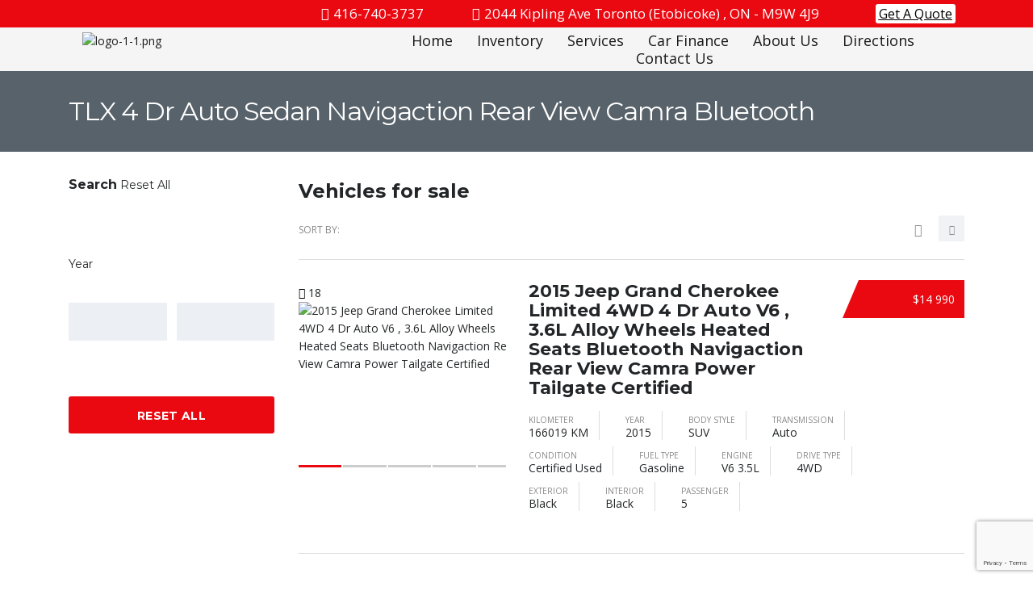

--- FILE ---
content_type: text/html; charset=UTF-8
request_url: https://highcliffmotors.com/?taxonomy=serie&term=tlx-4-dr-auto-sedan-navigaction-rear-view-camra-bluetooth
body_size: 45285
content:
<!DOCTYPE html>
<html lang="en-US">
<head>
	<meta charset="UTF-8" />
	<meta name="viewport" content="width=device-width, initial-scale=1" />
	<link rel="profile" href="http://gmpg.org/xfn/11" />
	<link rel="pingback" href="https://highcliffmotors.com/xmlrpc.php" />
	<title>TLX 4 Dr Auto Sedan Navigaction Rear View Camra Bluetooth &#8211; High Cliff Motors LTD</title>
<meta name='robots' content='max-image-preview:large' />
	<style>img:is([sizes="auto" i], [sizes^="auto," i]) { contain-intrinsic-size: 3000px 1500px }</style>
	<link rel='dns-prefetch' href='//fonts.googleapis.com' />
<link rel="alternate" type="application/rss+xml" title="High Cliff Motors LTD &raquo; Feed" href="https://highcliffmotors.com/feed/" />
<link rel="alternate" type="application/rss+xml" title="High Cliff Motors LTD &raquo; Comments Feed" href="https://highcliffmotors.com/comments/feed/" />
<link rel="alternate" type="application/rss+xml" title="High Cliff Motors LTD &raquo; TLX 4 Dr Auto Sedan Navigaction Rear View Camra Bluetooth All Model Feed" href="https://highcliffmotors.com/?taxonomy=serie&#038;term=tlx-4-dr-auto-sedan-navigaction-rear-view-camra-bluetooth/feed/" />
<script type="text/javascript">
/* <![CDATA[ */
window._wpemojiSettings = {"baseUrl":"https:\/\/s.w.org\/images\/core\/emoji\/15.1.0\/72x72\/","ext":".png","svgUrl":"https:\/\/s.w.org\/images\/core\/emoji\/15.1.0\/svg\/","svgExt":".svg","source":{"concatemoji":"https:\/\/highcliffmotors.com\/wp-includes\/js\/wp-emoji-release.min.js?ver=6.8"}};
/*! This file is auto-generated */
!function(i,n){var o,s,e;function c(e){try{var t={supportTests:e,timestamp:(new Date).valueOf()};sessionStorage.setItem(o,JSON.stringify(t))}catch(e){}}function p(e,t,n){e.clearRect(0,0,e.canvas.width,e.canvas.height),e.fillText(t,0,0);var t=new Uint32Array(e.getImageData(0,0,e.canvas.width,e.canvas.height).data),r=(e.clearRect(0,0,e.canvas.width,e.canvas.height),e.fillText(n,0,0),new Uint32Array(e.getImageData(0,0,e.canvas.width,e.canvas.height).data));return t.every(function(e,t){return e===r[t]})}function u(e,t,n){switch(t){case"flag":return n(e,"\ud83c\udff3\ufe0f\u200d\u26a7\ufe0f","\ud83c\udff3\ufe0f\u200b\u26a7\ufe0f")?!1:!n(e,"\ud83c\uddfa\ud83c\uddf3","\ud83c\uddfa\u200b\ud83c\uddf3")&&!n(e,"\ud83c\udff4\udb40\udc67\udb40\udc62\udb40\udc65\udb40\udc6e\udb40\udc67\udb40\udc7f","\ud83c\udff4\u200b\udb40\udc67\u200b\udb40\udc62\u200b\udb40\udc65\u200b\udb40\udc6e\u200b\udb40\udc67\u200b\udb40\udc7f");case"emoji":return!n(e,"\ud83d\udc26\u200d\ud83d\udd25","\ud83d\udc26\u200b\ud83d\udd25")}return!1}function f(e,t,n){var r="undefined"!=typeof WorkerGlobalScope&&self instanceof WorkerGlobalScope?new OffscreenCanvas(300,150):i.createElement("canvas"),a=r.getContext("2d",{willReadFrequently:!0}),o=(a.textBaseline="top",a.font="600 32px Arial",{});return e.forEach(function(e){o[e]=t(a,e,n)}),o}function t(e){var t=i.createElement("script");t.src=e,t.defer=!0,i.head.appendChild(t)}"undefined"!=typeof Promise&&(o="wpEmojiSettingsSupports",s=["flag","emoji"],n.supports={everything:!0,everythingExceptFlag:!0},e=new Promise(function(e){i.addEventListener("DOMContentLoaded",e,{once:!0})}),new Promise(function(t){var n=function(){try{var e=JSON.parse(sessionStorage.getItem(o));if("object"==typeof e&&"number"==typeof e.timestamp&&(new Date).valueOf()<e.timestamp+604800&&"object"==typeof e.supportTests)return e.supportTests}catch(e){}return null}();if(!n){if("undefined"!=typeof Worker&&"undefined"!=typeof OffscreenCanvas&&"undefined"!=typeof URL&&URL.createObjectURL&&"undefined"!=typeof Blob)try{var e="postMessage("+f.toString()+"("+[JSON.stringify(s),u.toString(),p.toString()].join(",")+"));",r=new Blob([e],{type:"text/javascript"}),a=new Worker(URL.createObjectURL(r),{name:"wpTestEmojiSupports"});return void(a.onmessage=function(e){c(n=e.data),a.terminate(),t(n)})}catch(e){}c(n=f(s,u,p))}t(n)}).then(function(e){for(var t in e)n.supports[t]=e[t],n.supports.everything=n.supports.everything&&n.supports[t],"flag"!==t&&(n.supports.everythingExceptFlag=n.supports.everythingExceptFlag&&n.supports[t]);n.supports.everythingExceptFlag=n.supports.everythingExceptFlag&&!n.supports.flag,n.DOMReady=!1,n.readyCallback=function(){n.DOMReady=!0}}).then(function(){return e}).then(function(){var e;n.supports.everything||(n.readyCallback(),(e=n.source||{}).concatemoji?t(e.concatemoji):e.wpemoji&&e.twemoji&&(t(e.twemoji),t(e.wpemoji)))}))}((window,document),window._wpemojiSettings);
/* ]]> */
</script>
<link rel='stylesheet' id='ctrumbowyg-css' href='https://highcliffmotors.com/wp-content/plugins/stm-motors-extends/nuxy/metaboxes/assets/vendors/trumbowyg/ctrumbowyg.css?ver=6.8' type='text/css' media='all' />
<link rel='stylesheet' id='color-trumbowyg-css' href='https://highcliffmotors.com/wp-content/plugins/stm-motors-extends/nuxy/metaboxes/assets/vendors/trumbowyg/color-trumbowyg.css?ver=6.8' type='text/css' media='all' />
<link rel='stylesheet' id='hfe-widgets-style-css' href='https://highcliffmotors.com/wp-content/plugins/header-footer-elementor/inc/widgets-css/frontend.css?ver=2.3.0' type='text/css' media='all' />
<style id='wp-emoji-styles-inline-css' type='text/css'>

	img.wp-smiley, img.emoji {
		display: inline !important;
		border: none !important;
		box-shadow: none !important;
		height: 1em !important;
		width: 1em !important;
		margin: 0 0.07em !important;
		vertical-align: -0.1em !important;
		background: none !important;
		padding: 0 !important;
	}
</style>
<link rel='stylesheet' id='wp-block-library-css' href='https://highcliffmotors.com/wp-includes/css/dist/block-library/style.min.css?ver=6.8' type='text/css' media='all' />
<style id='classic-theme-styles-inline-css' type='text/css'>
/*! This file is auto-generated */
.wp-block-button__link{color:#fff;background-color:#32373c;border-radius:9999px;box-shadow:none;text-decoration:none;padding:calc(.667em + 2px) calc(1.333em + 2px);font-size:1.125em}.wp-block-file__button{background:#32373c;color:#fff;text-decoration:none}
</style>
<style id='global-styles-inline-css' type='text/css'>
:root{--wp--preset--aspect-ratio--square: 1;--wp--preset--aspect-ratio--4-3: 4/3;--wp--preset--aspect-ratio--3-4: 3/4;--wp--preset--aspect-ratio--3-2: 3/2;--wp--preset--aspect-ratio--2-3: 2/3;--wp--preset--aspect-ratio--16-9: 16/9;--wp--preset--aspect-ratio--9-16: 9/16;--wp--preset--color--black: #000000;--wp--preset--color--cyan-bluish-gray: #abb8c3;--wp--preset--color--white: #ffffff;--wp--preset--color--pale-pink: #f78da7;--wp--preset--color--vivid-red: #cf2e2e;--wp--preset--color--luminous-vivid-orange: #ff6900;--wp--preset--color--luminous-vivid-amber: #fcb900;--wp--preset--color--light-green-cyan: #7bdcb5;--wp--preset--color--vivid-green-cyan: #00d084;--wp--preset--color--pale-cyan-blue: #8ed1fc;--wp--preset--color--vivid-cyan-blue: #0693e3;--wp--preset--color--vivid-purple: #9b51e0;--wp--preset--gradient--vivid-cyan-blue-to-vivid-purple: linear-gradient(135deg,rgba(6,147,227,1) 0%,rgb(155,81,224) 100%);--wp--preset--gradient--light-green-cyan-to-vivid-green-cyan: linear-gradient(135deg,rgb(122,220,180) 0%,rgb(0,208,130) 100%);--wp--preset--gradient--luminous-vivid-amber-to-luminous-vivid-orange: linear-gradient(135deg,rgba(252,185,0,1) 0%,rgba(255,105,0,1) 100%);--wp--preset--gradient--luminous-vivid-orange-to-vivid-red: linear-gradient(135deg,rgba(255,105,0,1) 0%,rgb(207,46,46) 100%);--wp--preset--gradient--very-light-gray-to-cyan-bluish-gray: linear-gradient(135deg,rgb(238,238,238) 0%,rgb(169,184,195) 100%);--wp--preset--gradient--cool-to-warm-spectrum: linear-gradient(135deg,rgb(74,234,220) 0%,rgb(151,120,209) 20%,rgb(207,42,186) 40%,rgb(238,44,130) 60%,rgb(251,105,98) 80%,rgb(254,248,76) 100%);--wp--preset--gradient--blush-light-purple: linear-gradient(135deg,rgb(255,206,236) 0%,rgb(152,150,240) 100%);--wp--preset--gradient--blush-bordeaux: linear-gradient(135deg,rgb(254,205,165) 0%,rgb(254,45,45) 50%,rgb(107,0,62) 100%);--wp--preset--gradient--luminous-dusk: linear-gradient(135deg,rgb(255,203,112) 0%,rgb(199,81,192) 50%,rgb(65,88,208) 100%);--wp--preset--gradient--pale-ocean: linear-gradient(135deg,rgb(255,245,203) 0%,rgb(182,227,212) 50%,rgb(51,167,181) 100%);--wp--preset--gradient--electric-grass: linear-gradient(135deg,rgb(202,248,128) 0%,rgb(113,206,126) 100%);--wp--preset--gradient--midnight: linear-gradient(135deg,rgb(2,3,129) 0%,rgb(40,116,252) 100%);--wp--preset--font-size--small: 13px;--wp--preset--font-size--medium: 20px;--wp--preset--font-size--large: 36px;--wp--preset--font-size--x-large: 42px;--wp--preset--spacing--20: 0.44rem;--wp--preset--spacing--30: 0.67rem;--wp--preset--spacing--40: 1rem;--wp--preset--spacing--50: 1.5rem;--wp--preset--spacing--60: 2.25rem;--wp--preset--spacing--70: 3.38rem;--wp--preset--spacing--80: 5.06rem;--wp--preset--shadow--natural: 6px 6px 9px rgba(0, 0, 0, 0.2);--wp--preset--shadow--deep: 12px 12px 50px rgba(0, 0, 0, 0.4);--wp--preset--shadow--sharp: 6px 6px 0px rgba(0, 0, 0, 0.2);--wp--preset--shadow--outlined: 6px 6px 0px -3px rgba(255, 255, 255, 1), 6px 6px rgba(0, 0, 0, 1);--wp--preset--shadow--crisp: 6px 6px 0px rgba(0, 0, 0, 1);}:where(.is-layout-flex){gap: 0.5em;}:where(.is-layout-grid){gap: 0.5em;}body .is-layout-flex{display: flex;}.is-layout-flex{flex-wrap: wrap;align-items: center;}.is-layout-flex > :is(*, div){margin: 0;}body .is-layout-grid{display: grid;}.is-layout-grid > :is(*, div){margin: 0;}:where(.wp-block-columns.is-layout-flex){gap: 2em;}:where(.wp-block-columns.is-layout-grid){gap: 2em;}:where(.wp-block-post-template.is-layout-flex){gap: 1.25em;}:where(.wp-block-post-template.is-layout-grid){gap: 1.25em;}.has-black-color{color: var(--wp--preset--color--black) !important;}.has-cyan-bluish-gray-color{color: var(--wp--preset--color--cyan-bluish-gray) !important;}.has-white-color{color: var(--wp--preset--color--white) !important;}.has-pale-pink-color{color: var(--wp--preset--color--pale-pink) !important;}.has-vivid-red-color{color: var(--wp--preset--color--vivid-red) !important;}.has-luminous-vivid-orange-color{color: var(--wp--preset--color--luminous-vivid-orange) !important;}.has-luminous-vivid-amber-color{color: var(--wp--preset--color--luminous-vivid-amber) !important;}.has-light-green-cyan-color{color: var(--wp--preset--color--light-green-cyan) !important;}.has-vivid-green-cyan-color{color: var(--wp--preset--color--vivid-green-cyan) !important;}.has-pale-cyan-blue-color{color: var(--wp--preset--color--pale-cyan-blue) !important;}.has-vivid-cyan-blue-color{color: var(--wp--preset--color--vivid-cyan-blue) !important;}.has-vivid-purple-color{color: var(--wp--preset--color--vivid-purple) !important;}.has-black-background-color{background-color: var(--wp--preset--color--black) !important;}.has-cyan-bluish-gray-background-color{background-color: var(--wp--preset--color--cyan-bluish-gray) !important;}.has-white-background-color{background-color: var(--wp--preset--color--white) !important;}.has-pale-pink-background-color{background-color: var(--wp--preset--color--pale-pink) !important;}.has-vivid-red-background-color{background-color: var(--wp--preset--color--vivid-red) !important;}.has-luminous-vivid-orange-background-color{background-color: var(--wp--preset--color--luminous-vivid-orange) !important;}.has-luminous-vivid-amber-background-color{background-color: var(--wp--preset--color--luminous-vivid-amber) !important;}.has-light-green-cyan-background-color{background-color: var(--wp--preset--color--light-green-cyan) !important;}.has-vivid-green-cyan-background-color{background-color: var(--wp--preset--color--vivid-green-cyan) !important;}.has-pale-cyan-blue-background-color{background-color: var(--wp--preset--color--pale-cyan-blue) !important;}.has-vivid-cyan-blue-background-color{background-color: var(--wp--preset--color--vivid-cyan-blue) !important;}.has-vivid-purple-background-color{background-color: var(--wp--preset--color--vivid-purple) !important;}.has-black-border-color{border-color: var(--wp--preset--color--black) !important;}.has-cyan-bluish-gray-border-color{border-color: var(--wp--preset--color--cyan-bluish-gray) !important;}.has-white-border-color{border-color: var(--wp--preset--color--white) !important;}.has-pale-pink-border-color{border-color: var(--wp--preset--color--pale-pink) !important;}.has-vivid-red-border-color{border-color: var(--wp--preset--color--vivid-red) !important;}.has-luminous-vivid-orange-border-color{border-color: var(--wp--preset--color--luminous-vivid-orange) !important;}.has-luminous-vivid-amber-border-color{border-color: var(--wp--preset--color--luminous-vivid-amber) !important;}.has-light-green-cyan-border-color{border-color: var(--wp--preset--color--light-green-cyan) !important;}.has-vivid-green-cyan-border-color{border-color: var(--wp--preset--color--vivid-green-cyan) !important;}.has-pale-cyan-blue-border-color{border-color: var(--wp--preset--color--pale-cyan-blue) !important;}.has-vivid-cyan-blue-border-color{border-color: var(--wp--preset--color--vivid-cyan-blue) !important;}.has-vivid-purple-border-color{border-color: var(--wp--preset--color--vivid-purple) !important;}.has-vivid-cyan-blue-to-vivid-purple-gradient-background{background: var(--wp--preset--gradient--vivid-cyan-blue-to-vivid-purple) !important;}.has-light-green-cyan-to-vivid-green-cyan-gradient-background{background: var(--wp--preset--gradient--light-green-cyan-to-vivid-green-cyan) !important;}.has-luminous-vivid-amber-to-luminous-vivid-orange-gradient-background{background: var(--wp--preset--gradient--luminous-vivid-amber-to-luminous-vivid-orange) !important;}.has-luminous-vivid-orange-to-vivid-red-gradient-background{background: var(--wp--preset--gradient--luminous-vivid-orange-to-vivid-red) !important;}.has-very-light-gray-to-cyan-bluish-gray-gradient-background{background: var(--wp--preset--gradient--very-light-gray-to-cyan-bluish-gray) !important;}.has-cool-to-warm-spectrum-gradient-background{background: var(--wp--preset--gradient--cool-to-warm-spectrum) !important;}.has-blush-light-purple-gradient-background{background: var(--wp--preset--gradient--blush-light-purple) !important;}.has-blush-bordeaux-gradient-background{background: var(--wp--preset--gradient--blush-bordeaux) !important;}.has-luminous-dusk-gradient-background{background: var(--wp--preset--gradient--luminous-dusk) !important;}.has-pale-ocean-gradient-background{background: var(--wp--preset--gradient--pale-ocean) !important;}.has-electric-grass-gradient-background{background: var(--wp--preset--gradient--electric-grass) !important;}.has-midnight-gradient-background{background: var(--wp--preset--gradient--midnight) !important;}.has-small-font-size{font-size: var(--wp--preset--font-size--small) !important;}.has-medium-font-size{font-size: var(--wp--preset--font-size--medium) !important;}.has-large-font-size{font-size: var(--wp--preset--font-size--large) !important;}.has-x-large-font-size{font-size: var(--wp--preset--font-size--x-large) !important;}
:where(.wp-block-post-template.is-layout-flex){gap: 1.25em;}:where(.wp-block-post-template.is-layout-grid){gap: 1.25em;}
:where(.wp-block-columns.is-layout-flex){gap: 2em;}:where(.wp-block-columns.is-layout-grid){gap: 2em;}
:root :where(.wp-block-pullquote){font-size: 1.5em;line-height: 1.6;}
</style>
<link rel='stylesheet' id='contact-form-7-css' href='https://highcliffmotors.com/wp-content/plugins/contact-form-7/includes/css/styles.css?ver=6.0.6' type='text/css' media='all' />
<link rel='stylesheet' id='embedpress-style-css' href='https://highcliffmotors.com/wp-content/plugins/embedpress/assets/css/embedpress.css?ver=4.2.5' type='text/css' media='all' />
<link rel='stylesheet' id='owl.carousel-css' href='https://highcliffmotors.com/wp-content/plugins/stm_vehicles_listing/assets/css/frontend/owl.carousel.css?ver=7.0.5' type='text/css' media='all' />
<link rel='stylesheet' id='light-gallery-css' href='https://highcliffmotors.com/wp-content/plugins/stm_vehicles_listing/assets/css/frontend/lightgallery.min.css?ver=7.0.5' type='text/css' media='all' />
<style id='woocommerce-inline-inline-css' type='text/css'>
.woocommerce form .form-row .required { visibility: visible; }
</style>
<link rel='stylesheet' id='hfe-style-css' href='https://highcliffmotors.com/wp-content/plugins/header-footer-elementor/assets/css/header-footer-elementor.css?ver=2.3.0' type='text/css' media='all' />
<link rel='stylesheet' id='elementor-icons-css' href='https://highcliffmotors.com/wp-content/plugins/elementor/assets/lib/eicons/css/elementor-icons.min.css?ver=5.36.0' type='text/css' media='all' />
<link rel='stylesheet' id='elementor-frontend-css' href='https://highcliffmotors.com/wp-content/uploads/elementor/css/custom-frontend.min.css?ver=1745762793' type='text/css' media='all' />
<link rel='stylesheet' id='elementor-post-5822-css' href='https://highcliffmotors.com/wp-content/uploads/elementor/css/post-5822.css?ver=1745762793' type='text/css' media='all' />
<link rel='stylesheet' id='elementor-pro-css' href='https://highcliffmotors.com/wp-content/uploads/elementor/css/custom-pro-frontend.min.css?ver=1745762793' type='text/css' media='all' />
<link rel='stylesheet' id='font-awesome-5-all-css' href='https://highcliffmotors.com/wp-content/plugins/elementor/assets/lib/font-awesome/css/all.min.css?ver=3.28.4' type='text/css' media='all' />
<link rel='stylesheet' id='font-awesome-4-shim-css' href='https://highcliffmotors.com/wp-content/plugins/elementor/assets/lib/font-awesome/css/v4-shims.min.css?ver=3.28.4' type='text/css' media='all' />
<link rel='stylesheet' id='elementor-post-5831-css' href='https://highcliffmotors.com/wp-content/uploads/elementor/css/post-5831.css?ver=1745762793' type='text/css' media='all' />
<link rel='stylesheet' id='elementor-post-6327-css' href='https://highcliffmotors.com/wp-content/uploads/elementor/css/post-6327.css?ver=1745762793' type='text/css' media='all' />
<link rel='stylesheet' id='font-awesome-min-css' href='https://highcliffmotors.com/wp-content/plugins/stm-motors-extends/nuxy/metaboxes/assets/vendors/font-awesome.min.css?ver=1769901501' type='text/css' media='all' />
<link rel='stylesheet' id='brands-styles-css' href='https://highcliffmotors.com/wp-content/plugins/woocommerce/assets/css/brands.css?ver=9.8.6' type='text/css' media='all' />
<link rel='stylesheet' id='stm-theme-default-icons-css' href='https://highcliffmotors.com/wp-content/themes/motors/assets/css/iconset-default.css?ver=5.4.14' type='text/css' media='all' />
<link rel='stylesheet' id='stm-theme-service-icons-css' href='https://highcliffmotors.com/wp-content/themes/motors/assets/css/iconset-service.css?ver=5.4.14' type='text/css' media='all' />
<link rel='stylesheet' id='stm-theme-boat-icons-css' href='https://highcliffmotors.com/wp-content/themes/motors/assets/css/iconset-boats.css?ver=5.4.14' type='text/css' media='all' />
<link rel='stylesheet' id='stm-theme-moto-icons-css' href='https://highcliffmotors.com/wp-content/themes/motors/assets/css/iconset-motorcycles.css?ver=5.4.14' type='text/css' media='all' />
<link rel='stylesheet' id='stm-theme-rental-icons-css' href='https://highcliffmotors.com/wp-content/themes/motors/assets/css/iconset-rental.css?ver=5.4.14' type='text/css' media='all' />
<link rel='stylesheet' id='stm-theme-magazine-icons-css' href='https://highcliffmotors.com/wp-content/themes/motors/assets/css/iconset-magazine.css?ver=5.4.14' type='text/css' media='all' />
<link rel='stylesheet' id='stm-theme-listing-two-icons-css' href='https://highcliffmotors.com/wp-content/themes/motors/assets/css/iconset-listing-two.css?ver=5.4.14' type='text/css' media='all' />
<link rel='stylesheet' id='stm-theme-auto-parts-icons-css' href='https://highcliffmotors.com/wp-content/themes/motors/assets/css/iconset-auto-parts.css?ver=5.4.14' type='text/css' media='all' />
<link rel='stylesheet' id='stm-theme-aircrafts-icons-css' href='https://highcliffmotors.com/wp-content/themes/motors/assets/css/iconset-aircrafts.css?ver=5.4.14' type='text/css' media='all' />
<link rel='stylesheet' id='stm_default_google_font-css' href='https://fonts.googleapis.com/css?family=Open+Sans%3A300%2C300italic%2Cregular%2Citalic%2C600%2C600italic%2C700%2C700italic%2C800%2C800italic%7CMontserrat%3A100%2C100italic%2C200%2C200italic%2C300%2C300italic%2Cregular%2Citalic%2C500%2C500italic%2C600%2C600italic%2C700%2C700italic%2C800%2C800italic%2C900%2C900italic&#038;subset=latin%2Clatin-ext&#038;ver=5.4.14' type='text/css' media='all' />
<link rel='stylesheet' id='stm-jquery-ui-css-css' href='https://highcliffmotors.com/wp-content/themes/motors/assets/css/jquery-ui.css?ver=5.4.14' type='text/css' media='all' />
<link rel='stylesheet' id='brazzers-carousel-css' href='https://highcliffmotors.com/wp-content/themes/motors/assets/css/brazzers-carousel.min.css?ver=5.4.14' type='text/css' media='all' />
<link rel='stylesheet' id='bootstrap-css' href='https://highcliffmotors.com/wp-content/themes/motors/assets/css/bootstrap/main.css?ver=5.4.14' type='text/css' media='all' />
<link rel='stylesheet' id='stm-skin-custom-css' href='https://highcliffmotors.com/wp-content/uploads/stm_uploads/skin-custom.css?ver=50' type='text/css' media='all' />
<link rel='stylesheet' id='stm-theme-style-animation-css' href='https://highcliffmotors.com/wp-content/themes/motors/assets/css/animation.css?ver=5.4.14' type='text/css' media='all' />
<link rel='stylesheet' id='stm-theme-style-css' href='https://highcliffmotors.com/wp-content/themes/motors/style.css?ver=5.4.14' type='text/css' media='all' />
<style id='stm-theme-style-inline-css' type='text/css'>
.stm-service-icon-photo:before { content: "\e90d"; color: #000000; } .listing-car-items .listing-car-item .listing-car-item-meta .car-meta-bottom ul { list-style: none; padding: 0; margin: 0; display: none; } .entry-header.small_title_box > .container { min-height: 100px; } .entry-header.small_title_box .container .entry-title h2 { color: #ffffff; font-size: 32px; font-weight: 400; text-transform: capitalize; } .stm-template-car_dealer_two_elementor.inventory-light:not(.home) .select2-dropdown { border-color: grey; background: #ffffff; } .stm-template-car_dealer_two_elementor.admin-bar .select2-container--open .select2-dropdown { margin-top: 0px; } .elementor-widget-container .motors-elementor-widget.car-listing-tabs-unit .car-listing-top-part:before { position: absolute; content: ""; display: block; top: 0; bottom: 0; left: 0px; right: 0px; z-index: -1; } .hfe-flyout-container .hfe-nav-menu li.menu-item { position: relative; background: unset; font-size: 20px; line-height: 2.5em; } .hfe-nav-menu__layout-horizontal li.menu-item, .hfe-nav-menu__layout-horizontal > li.menu-item { font-size: 18px; } .stm_breadcrumbs_unit .navxtBreads { padding: 15px 0 8px 4px; margin-bottom: 20px; color: #888; text-transform: uppercase; font-size: 11px; border-bottom: 1px solid #dddddd; display: none; } .entry-header.small_title_box .container .entry-title h2 { color: #ffffff; font-size: 32px; font-weight: 400; text-transform: capitalize; line-height: 30px; } /* mobile inventory background color */ @media only screen and (max-width: 767px) {.listing-list-loop .content { max-width: 350px; padding: 0 15px; margin: 0 auto; background: white; }} .listing-list-loop .content .meta-middle .meta-middle-unit.fuel .value { padding-left: 0px; } .listing-list-loop .content .meta-middle .meta-middle-unit.fuel .meta-middle-unit-top { padding-left: 0px; } .listing-list-loop .content .meta-middle .meta-middle-unit.engine .meta-middle-unit-top, .listing-list-loop .content .meta-middle .meta-middle-unit.engine .value, .listing-list-loop .content .meta-middle .meta-middle-unit.drive .meta-middle-unit-top, .listing-list-loop .content .meta-middle .meta-middle-unit.drive .value, .listing-list-loop .content .meta-middle .meta-middle-unit.transmission .meta-middle-unit-top, .listing-list-loop .content .meta-middle .meta-middle-unit.transmission .value { padding-left: 0px; } .elementor-4564 .elementor-element.elementor-element-aabfbe0 .title { color: #232628; text-align: center; } @media only screen and (max-width: 767px) {.elementor-widget-motors-single-listing-description .post-content { padding: 0; margin: 0; border: none; text-align: center; }} @media only screen and (max-width: 767px) {.entry-header.small_title_box .container .entry-title h2 { color: #ffffff; font-size: 20px; font-weight: 400; text-transform: capitalize; line-height: 30px; text-align: center; }}

			:root{
				--motors-default-base-color: #1bc744;
				--motors-default-secondary-color: #1bc744;
				--motors-base-color: #ea0911;
				--motors-secondary-color: #ea0911;
			}
		
</style>
<link rel='stylesheet' id='stm-wpcfto-styles-css' href='https://highcliffmotors.com/wp-content/uploads/stm_uploads/wpcfto-generate.css?ver=52' type='text/css' media='all' />
<link rel='stylesheet' id='dashicons-css' href='https://highcliffmotors.com/wp-includes/css/dashicons.min.css?ver=6.8' type='text/css' media='all' />
<link rel='stylesheet' id='hfe-elementor-icons-css' href='https://highcliffmotors.com/wp-content/plugins/elementor/assets/lib/eicons/css/elementor-icons.min.css?ver=5.34.0' type='text/css' media='all' />
<link rel='stylesheet' id='hfe-icons-list-css' href='https://highcliffmotors.com/wp-content/plugins/elementor/assets/css/widget-icon-list.min.css?ver=3.24.3' type='text/css' media='all' />
<link rel='stylesheet' id='hfe-social-icons-css' href='https://highcliffmotors.com/wp-content/plugins/elementor/assets/css/widget-social-icons.min.css?ver=3.24.0' type='text/css' media='all' />
<link rel='stylesheet' id='hfe-social-share-icons-brands-css' href='https://highcliffmotors.com/wp-content/plugins/elementor/assets/lib/font-awesome/css/brands.css?ver=5.15.3' type='text/css' media='all' />
<link rel='stylesheet' id='hfe-social-share-icons-fontawesome-css' href='https://highcliffmotors.com/wp-content/plugins/elementor/assets/lib/font-awesome/css/fontawesome.css?ver=5.15.3' type='text/css' media='all' />
<link rel='stylesheet' id='hfe-nav-menu-icons-css' href='https://highcliffmotors.com/wp-content/plugins/elementor/assets/lib/font-awesome/css/solid.css?ver=5.15.3' type='text/css' media='all' />
<link rel='stylesheet' id='hfe-widget-blockquote-css' href='https://highcliffmotors.com/wp-content/plugins/elementor-pro/assets/css/widget-blockquote.min.css?ver=3.25.0' type='text/css' media='all' />
<link rel='stylesheet' id='hfe-mega-menu-css' href='https://highcliffmotors.com/wp-content/plugins/elementor-pro/assets/css/widget-mega-menu.min.css?ver=3.26.2' type='text/css' media='all' />
<link rel='stylesheet' id='hfe-nav-menu-widget-css' href='https://highcliffmotors.com/wp-content/plugins/elementor-pro/assets/css/widget-nav-menu.min.css?ver=3.26.0' type='text/css' media='all' />
<link rel='stylesheet' id='elementor-gf-local-roboto-css' href='http://highcliffmotors.com/wp-content/uploads/elementor/google-fonts/css/roboto.css?ver=1744826200' type='text/css' media='all' />
<link rel='stylesheet' id='elementor-gf-local-robotoslab-css' href='http://highcliffmotors.com/wp-content/uploads/elementor/google-fonts/css/robotoslab.css?ver=1744826201' type='text/css' media='all' />
<link rel='stylesheet' id='elementor-gf-local-opensans-css' href='http://highcliffmotors.com/wp-content/uploads/elementor/google-fonts/css/opensans.css?ver=1744826202' type='text/css' media='all' />
<link rel='stylesheet' id='elementor-gf-local-montserrat-css' href='http://highcliffmotors.com/wp-content/uploads/elementor/google-fonts/css/montserrat.css?ver=1744826203' type='text/css' media='all' />
<link rel='stylesheet' id='elementor-icons-shared-0-css' href='https://highcliffmotors.com/wp-content/plugins/elementor/assets/lib/font-awesome/css/fontawesome.min.css?ver=5.15.3' type='text/css' media='all' />
<link rel='stylesheet' id='elementor-icons-fa-solid-css' href='https://highcliffmotors.com/wp-content/plugins/elementor/assets/lib/font-awesome/css/solid.min.css?ver=5.15.3' type='text/css' media='all' />
<link rel='stylesheet' id='elementor-icons-fa-regular-css' href='https://highcliffmotors.com/wp-content/plugins/elementor/assets/lib/font-awesome/css/regular.min.css?ver=5.15.3' type='text/css' media='all' />
<script type="text/javascript" id="jquery-core-js-extra">
/* <![CDATA[ */
var mew_nonces = {"ajaxurl":"https:\/\/highcliffmotors.com\/wp-admin\/admin-ajax.php","tm_nonce":"c03f152259","tm_delete_nonce":"6f78bf0e74"};
/* ]]> */
</script>
<script type="text/javascript" src="https://highcliffmotors.com/wp-includes/js/jquery/jquery.min.js?ver=3.7.1" id="jquery-core-js"></script>
<script type="text/javascript" src="https://highcliffmotors.com/wp-includes/js/jquery/jquery-migrate.min.js?ver=3.4.1" id="jquery-migrate-js"></script>
<script type="text/javascript" id="jquery-js-after">
/* <![CDATA[ */
!function($){"use strict";$(document).ready(function(){$(this).scrollTop()>100&&$(".hfe-scroll-to-top-wrap").removeClass("hfe-scroll-to-top-hide"),$(window).scroll(function(){$(this).scrollTop()<100?$(".hfe-scroll-to-top-wrap").fadeOut(300):$(".hfe-scroll-to-top-wrap").fadeIn(300)}),$(".hfe-scroll-to-top-wrap").on("click",function(){$("html, body").animate({scrollTop:0},300);return!1})})}(jQuery);
/* ]]> */
</script>
<script type="text/javascript" src="https://highcliffmotors.com/wp-content/plugins/woocommerce/assets/js/jquery-blockui/jquery.blockUI.min.js?ver=2.7.0-wc.9.8.6" id="jquery-blockui-js" defer="defer" data-wp-strategy="defer"></script>
<script type="text/javascript" id="wc-add-to-cart-js-extra">
/* <![CDATA[ */
var wc_add_to_cart_params = {"ajax_url":"\/wp-admin\/admin-ajax.php","wc_ajax_url":"\/?wc-ajax=%%endpoint%%","i18n_view_cart":"View cart","cart_url":"https:\/\/highcliffmotors.com\/refund_returns\/","is_cart":"","cart_redirect_after_add":"no"};
/* ]]> */
</script>
<script type="text/javascript" src="https://highcliffmotors.com/wp-content/plugins/woocommerce/assets/js/frontend/add-to-cart.min.js?ver=9.8.6" id="wc-add-to-cart-js" defer="defer" data-wp-strategy="defer"></script>
<script type="text/javascript" src="https://highcliffmotors.com/wp-content/plugins/woocommerce/assets/js/js-cookie/js.cookie.min.js?ver=2.1.4-wc.9.8.6" id="js-cookie-js" defer="defer" data-wp-strategy="defer"></script>
<script type="text/javascript" id="woocommerce-js-extra">
/* <![CDATA[ */
var woocommerce_params = {"ajax_url":"\/wp-admin\/admin-ajax.php","wc_ajax_url":"\/?wc-ajax=%%endpoint%%","i18n_password_show":"Show password","i18n_password_hide":"Hide password"};
/* ]]> */
</script>
<script type="text/javascript" src="https://highcliffmotors.com/wp-content/plugins/woocommerce/assets/js/frontend/woocommerce.min.js?ver=9.8.6" id="woocommerce-js" defer="defer" data-wp-strategy="defer"></script>
<script type="text/javascript" src="https://highcliffmotors.com/wp-content/plugins/elementor/assets/lib/font-awesome/js/v4-shims.min.js?ver=3.28.4" id="font-awesome-4-shim-js"></script>
<script type="text/javascript" src="https://highcliffmotors.com/wp-content/themes/motors/assets/js/classie.js?ver=5.4.14" id="stm-classie-js"></script>
<link rel="https://api.w.org/" href="https://highcliffmotors.com/wp-json/" /><link rel="EditURI" type="application/rsd+xml" title="RSD" href="https://highcliffmotors.com/xmlrpc.php?rsd" />

		<script type="text/javascript">
			var stm_lang_code = 'en';
						var ajaxurl = 'https://highcliffmotors.com/wp-admin/admin-ajax.php';
			var stm_site_blog_id = "1";
			var stm_added_to_compare_text = "Added to compare";
			var stm_removed_from_compare_text = "was removed from compare";

						var stm_already_added_to_compare_text = "You have already added 3 cars";
					</script>
			<script type="text/javascript">
		var stm_wpcfto_ajaxurl = 'https://highcliffmotors.com/wp-admin/admin-ajax.php';
	</script>

	<style>
		.vue_is_disabled {
			display: none;
		}
	</style>
		<script>
		var stm_wpcfto_nonces = {"wpcfto_save_settings":"925d927fac","get_image_url":"158efeb016","wpcfto_upload_file":"906849e339","wpcfto_search_posts":"ac8e735ad0"};
	</script>
		<noscript><style>.woocommerce-product-gallery{ opacity: 1 !important; }</style></noscript>
	<meta name="generator" content="Elementor 3.28.4; features: additional_custom_breakpoints, e_local_google_fonts; settings: css_print_method-external, google_font-enabled, font_display-swap">
			<style>
				.e-con.e-parent:nth-of-type(n+4):not(.e-lazyloaded):not(.e-no-lazyload),
				.e-con.e-parent:nth-of-type(n+4):not(.e-lazyloaded):not(.e-no-lazyload) * {
					background-image: none !important;
				}
				@media screen and (max-height: 1024px) {
					.e-con.e-parent:nth-of-type(n+3):not(.e-lazyloaded):not(.e-no-lazyload),
					.e-con.e-parent:nth-of-type(n+3):not(.e-lazyloaded):not(.e-no-lazyload) * {
						background-image: none !important;
					}
				}
				@media screen and (max-height: 640px) {
					.e-con.e-parent:nth-of-type(n+2):not(.e-lazyloaded):not(.e-no-lazyload),
					.e-con.e-parent:nth-of-type(n+2):not(.e-lazyloaded):not(.e-no-lazyload) * {
						background-image: none !important;
					}
				}
			</style>
			<meta name="generator" content="Powered by Slider Revolution 6.6.14 - responsive, Mobile-Friendly Slider Plugin for WordPress with comfortable drag and drop interface." />
<link rel="icon" href="https://highcliffmotors.com/wp-content/uploads/2023/07/cropped-Highcliffmotors-site-icon-1-32x32.png" sizes="32x32" />
<link rel="icon" href="https://highcliffmotors.com/wp-content/uploads/2023/07/cropped-Highcliffmotors-site-icon-1-192x192.png" sizes="192x192" />
<link rel="apple-touch-icon" href="https://highcliffmotors.com/wp-content/uploads/2023/07/cropped-Highcliffmotors-site-icon-1-180x180.png" />
<meta name="msapplication-TileImage" content="https://highcliffmotors.com/wp-content/uploads/2023/07/cropped-Highcliffmotors-site-icon-1-270x270.png" />
<script>function setREVStartSize(e){
			//window.requestAnimationFrame(function() {
				window.RSIW = window.RSIW===undefined ? window.innerWidth : window.RSIW;
				window.RSIH = window.RSIH===undefined ? window.innerHeight : window.RSIH;
				try {
					var pw = document.getElementById(e.c).parentNode.offsetWidth,
						newh;
					pw = pw===0 || isNaN(pw) || (e.l=="fullwidth" || e.layout=="fullwidth") ? window.RSIW : pw;
					e.tabw = e.tabw===undefined ? 0 : parseInt(e.tabw);
					e.thumbw = e.thumbw===undefined ? 0 : parseInt(e.thumbw);
					e.tabh = e.tabh===undefined ? 0 : parseInt(e.tabh);
					e.thumbh = e.thumbh===undefined ? 0 : parseInt(e.thumbh);
					e.tabhide = e.tabhide===undefined ? 0 : parseInt(e.tabhide);
					e.thumbhide = e.thumbhide===undefined ? 0 : parseInt(e.thumbhide);
					e.mh = e.mh===undefined || e.mh=="" || e.mh==="auto" ? 0 : parseInt(e.mh,0);
					if(e.layout==="fullscreen" || e.l==="fullscreen")
						newh = Math.max(e.mh,window.RSIH);
					else{
						e.gw = Array.isArray(e.gw) ? e.gw : [e.gw];
						for (var i in e.rl) if (e.gw[i]===undefined || e.gw[i]===0) e.gw[i] = e.gw[i-1];
						e.gh = e.el===undefined || e.el==="" || (Array.isArray(e.el) && e.el.length==0)? e.gh : e.el;
						e.gh = Array.isArray(e.gh) ? e.gh : [e.gh];
						for (var i in e.rl) if (e.gh[i]===undefined || e.gh[i]===0) e.gh[i] = e.gh[i-1];
											
						var nl = new Array(e.rl.length),
							ix = 0,
							sl;
						e.tabw = e.tabhide>=pw ? 0 : e.tabw;
						e.thumbw = e.thumbhide>=pw ? 0 : e.thumbw;
						e.tabh = e.tabhide>=pw ? 0 : e.tabh;
						e.thumbh = e.thumbhide>=pw ? 0 : e.thumbh;
						for (var i in e.rl) nl[i] = e.rl[i]<window.RSIW ? 0 : e.rl[i];
						sl = nl[0];
						for (var i in nl) if (sl>nl[i] && nl[i]>0) { sl = nl[i]; ix=i;}
						var m = pw>(e.gw[ix]+e.tabw+e.thumbw) ? 1 : (pw-(e.tabw+e.thumbw)) / (e.gw[ix]);
						newh =  (e.gh[ix] * m) + (e.tabh + e.thumbh);
					}
					var el = document.getElementById(e.c);
					if (el!==null && el) el.style.height = newh+"px";
					el = document.getElementById(e.c+"_wrapper");
					if (el!==null && el) {
						el.style.height = newh+"px";
						el.style.display = "block";
					}
				} catch(e){
					console.log("Failure at Presize of Slider:" + e)
				}
			//});
		  };</script>
</head>

<body class="archive tax-serie term-tlx-4-dr-auto-sedan-navigaction-rear-view-camra-bluetooth term-450 wp-custom-logo wp-theme-motors theme-motors woocommerce-no-js ehf-header ehf-footer ehf-template-motors ehf-stylesheet-motors stm-macintosh no_margin stm-template-car_dealer_two_elementor stm-user-not-logged-in stm-layout-header-car_dealer_two has-breadcrumb_navxt stm-hoverable-interactive-galleries elementor-default elementor-kit-5822">
<div id="page" class="hfeed site">

		<header id="masthead" itemscope="itemscope" itemtype="https://schema.org/WPHeader">
			<p class="main-title bhf-hidden" itemprop="headline"><a href="https://highcliffmotors.com" title="High Cliff Motors LTD" rel="home">High Cliff Motors LTD</a></p>
					<div data-elementor-type="wp-post" data-elementor-id="5831" class="elementor elementor-5831" data-elementor-post-type="elementor-hf">
						<section class="elementor-section elementor-top-section elementor-element elementor-element-544eb6e elementor-section-height-min-height elementor-section-content-middle elementor-section-stretched elementor-hidden-mobile elementor-hidden-mobile_extra elementor-section-boxed elementor-section-height-default elementor-section-items-middle" data-id="544eb6e" data-element_type="section" data-settings="{&quot;stretch_section&quot;:&quot;section-stretched&quot;,&quot;background_background&quot;:&quot;classic&quot;}">
						<div class="elementor-container elementor-column-gap-default">
					<div class="elementor-column elementor-col-100 elementor-top-column elementor-element elementor-element-299f88d" data-id="299f88d" data-element_type="column">
			<div class="elementor-widget-wrap elementor-element-populated">
						<section class="elementor-section elementor-inner-section elementor-element elementor-element-e3f0693 elementor-section-height-min-height elementor-section-boxed elementor-section-height-default" data-id="e3f0693" data-element_type="section">
						<div class="elementor-container elementor-column-gap-default">
					<div class="elementor-column elementor-col-50 elementor-inner-column elementor-element elementor-element-0d48eb8" data-id="0d48eb8" data-element_type="column">
			<div class="elementor-widget-wrap elementor-element-populated">
						<div class="elementor-element elementor-element-478c955 elementor-icon-list--layout-inline elementor-align-right elementor-list-item-link-full_width elementor-widget elementor-widget-icon-list" data-id="478c955" data-element_type="widget" data-widget_type="icon-list.default">
				<div class="elementor-widget-container">
							<ul class="elementor-icon-list-items elementor-inline-items">
							<li class="elementor-icon-list-item elementor-inline-item">
											<a href="tel:%20+1%20416-740-3737">

												<span class="elementor-icon-list-icon">
							<i aria-hidden="true" class="fas fa-phone-alt"></i>						</span>
										<span class="elementor-icon-list-text">416-740-3737</span>
											</a>
									</li>
								<li class="elementor-icon-list-item elementor-inline-item">
											<span class="elementor-icon-list-icon">
							<i aria-hidden="true" class="fas fa-map-marker-alt"></i>						</span>
										<span class="elementor-icon-list-text">2044 Kipling Ave Toronto (Etobicoke) , ON - M9W 4J9</span>
									</li>
						</ul>
						</div>
				</div>
					</div>
		</div>
				<div class="elementor-column elementor-col-50 elementor-inner-column elementor-element elementor-element-de28ed2" data-id="de28ed2" data-element_type="column">
			<div class="elementor-widget-wrap elementor-element-populated">
						<div class="elementor-element elementor-element-dcac988 elementor-widget elementor-widget-button" data-id="dcac988" data-element_type="widget" data-widget_type="button.default">
				<div class="elementor-widget-container">
									<div class="elementor-button-wrapper">
					<a class="elementor-button elementor-button-link elementor-size-sm" href="#">
						<span class="elementor-button-content-wrapper">
									<span class="elementor-button-text">Get A Quote</span>
					</span>
					</a>
				</div>
								</div>
				</div>
					</div>
		</div>
					</div>
		</section>
					</div>
		</div>
					</div>
		</section>
				<section class="elementor-section elementor-top-section elementor-element elementor-element-9696d99 elementor-hidden-mobile elementor-hidden-mobile_extra elementor-section-boxed elementor-section-height-default elementor-section-height-default" data-id="9696d99" data-element_type="section" data-settings="{&quot;background_background&quot;:&quot;classic&quot;}">
						<div class="elementor-container elementor-column-gap-default">
					<div class="elementor-column elementor-col-50 elementor-top-column elementor-element elementor-element-c48491f" data-id="c48491f" data-element_type="column">
			<div class="elementor-widget-wrap elementor-element-populated">
						<div class="elementor-element elementor-element-c5da7f2 elementor-widget elementor-widget-site-logo" data-id="c5da7f2" data-element_type="widget" data-settings="{&quot;width&quot;:{&quot;unit&quot;:&quot;%&quot;,&quot;size&quot;:100,&quot;sizes&quot;:[]},&quot;align&quot;:&quot;center&quot;,&quot;width_tablet&quot;:{&quot;unit&quot;:&quot;%&quot;,&quot;size&quot;:&quot;&quot;,&quot;sizes&quot;:[]},&quot;width_mobile_extra&quot;:{&quot;unit&quot;:&quot;px&quot;,&quot;size&quot;:&quot;&quot;,&quot;sizes&quot;:[]},&quot;width_mobile&quot;:{&quot;unit&quot;:&quot;%&quot;,&quot;size&quot;:&quot;&quot;,&quot;sizes&quot;:[]},&quot;space&quot;:{&quot;unit&quot;:&quot;%&quot;,&quot;size&quot;:&quot;&quot;,&quot;sizes&quot;:[]},&quot;space_tablet&quot;:{&quot;unit&quot;:&quot;%&quot;,&quot;size&quot;:&quot;&quot;,&quot;sizes&quot;:[]},&quot;space_mobile_extra&quot;:{&quot;unit&quot;:&quot;px&quot;,&quot;size&quot;:&quot;&quot;,&quot;sizes&quot;:[]},&quot;space_mobile&quot;:{&quot;unit&quot;:&quot;%&quot;,&quot;size&quot;:&quot;&quot;,&quot;sizes&quot;:[]},&quot;image_border_radius&quot;:{&quot;unit&quot;:&quot;px&quot;,&quot;top&quot;:&quot;&quot;,&quot;right&quot;:&quot;&quot;,&quot;bottom&quot;:&quot;&quot;,&quot;left&quot;:&quot;&quot;,&quot;isLinked&quot;:true},&quot;image_border_radius_tablet&quot;:{&quot;unit&quot;:&quot;px&quot;,&quot;top&quot;:&quot;&quot;,&quot;right&quot;:&quot;&quot;,&quot;bottom&quot;:&quot;&quot;,&quot;left&quot;:&quot;&quot;,&quot;isLinked&quot;:true},&quot;image_border_radius_mobile_extra&quot;:{&quot;unit&quot;:&quot;px&quot;,&quot;top&quot;:&quot;&quot;,&quot;right&quot;:&quot;&quot;,&quot;bottom&quot;:&quot;&quot;,&quot;left&quot;:&quot;&quot;,&quot;isLinked&quot;:true},&quot;image_border_radius_mobile&quot;:{&quot;unit&quot;:&quot;px&quot;,&quot;top&quot;:&quot;&quot;,&quot;right&quot;:&quot;&quot;,&quot;bottom&quot;:&quot;&quot;,&quot;left&quot;:&quot;&quot;,&quot;isLinked&quot;:true},&quot;caption_padding&quot;:{&quot;unit&quot;:&quot;px&quot;,&quot;top&quot;:&quot;&quot;,&quot;right&quot;:&quot;&quot;,&quot;bottom&quot;:&quot;&quot;,&quot;left&quot;:&quot;&quot;,&quot;isLinked&quot;:true},&quot;caption_padding_tablet&quot;:{&quot;unit&quot;:&quot;px&quot;,&quot;top&quot;:&quot;&quot;,&quot;right&quot;:&quot;&quot;,&quot;bottom&quot;:&quot;&quot;,&quot;left&quot;:&quot;&quot;,&quot;isLinked&quot;:true},&quot;caption_padding_mobile_extra&quot;:{&quot;unit&quot;:&quot;px&quot;,&quot;top&quot;:&quot;&quot;,&quot;right&quot;:&quot;&quot;,&quot;bottom&quot;:&quot;&quot;,&quot;left&quot;:&quot;&quot;,&quot;isLinked&quot;:true},&quot;caption_padding_mobile&quot;:{&quot;unit&quot;:&quot;px&quot;,&quot;top&quot;:&quot;&quot;,&quot;right&quot;:&quot;&quot;,&quot;bottom&quot;:&quot;&quot;,&quot;left&quot;:&quot;&quot;,&quot;isLinked&quot;:true},&quot;caption_space&quot;:{&quot;unit&quot;:&quot;px&quot;,&quot;size&quot;:0,&quot;sizes&quot;:[]},&quot;caption_space_tablet&quot;:{&quot;unit&quot;:&quot;px&quot;,&quot;size&quot;:&quot;&quot;,&quot;sizes&quot;:[]},&quot;caption_space_mobile_extra&quot;:{&quot;unit&quot;:&quot;px&quot;,&quot;size&quot;:&quot;&quot;,&quot;sizes&quot;:[]},&quot;caption_space_mobile&quot;:{&quot;unit&quot;:&quot;px&quot;,&quot;size&quot;:&quot;&quot;,&quot;sizes&quot;:[]}}" data-widget_type="site-logo.default">
				<div class="elementor-widget-container">
							<div class="hfe-site-logo">
													<a data-elementor-open-lightbox=""  class='elementor-clickable' href="https://highcliffmotors.com">
							<div class="hfe-site-logo-set">           
				<div class="hfe-site-logo-container">
									<img class="hfe-site-logo-img elementor-animation-"  src="https://highcliffmotors.com/wp-content/uploads/2023/07/logo-1-1.png" alt="logo-1-1.png"/>
				</div>
			</div>
							</a>
						</div>  
							</div>
				</div>
					</div>
		</div>
				<div class="elementor-column elementor-col-50 elementor-top-column elementor-element elementor-element-f0b575e" data-id="f0b575e" data-element_type="column">
			<div class="elementor-widget-wrap elementor-element-populated">
						<div class="elementor-element elementor-element-5c9fead hfe-nav-menu__align-center hfe-submenu-icon-arrow hfe-submenu-animation-none hfe-link-redirect-child hfe-nav-menu__breakpoint-tablet elementor-widget elementor-widget-navigation-menu" data-id="5c9fead" data-element_type="widget" data-settings="{&quot;menu_space_between&quot;:{&quot;unit&quot;:&quot;px&quot;,&quot;size&quot;:30,&quot;sizes&quot;:[]},&quot;padding_horizontal_menu_item&quot;:{&quot;unit&quot;:&quot;px&quot;,&quot;size&quot;:15,&quot;sizes&quot;:[]},&quot;padding_horizontal_menu_item_tablet&quot;:{&quot;unit&quot;:&quot;px&quot;,&quot;size&quot;:&quot;&quot;,&quot;sizes&quot;:[]},&quot;padding_horizontal_menu_item_mobile_extra&quot;:{&quot;unit&quot;:&quot;px&quot;,&quot;size&quot;:&quot;&quot;,&quot;sizes&quot;:[]},&quot;padding_horizontal_menu_item_mobile&quot;:{&quot;unit&quot;:&quot;px&quot;,&quot;size&quot;:&quot;&quot;,&quot;sizes&quot;:[]},&quot;padding_vertical_menu_item&quot;:{&quot;unit&quot;:&quot;px&quot;,&quot;size&quot;:15,&quot;sizes&quot;:[]},&quot;padding_vertical_menu_item_tablet&quot;:{&quot;unit&quot;:&quot;px&quot;,&quot;size&quot;:&quot;&quot;,&quot;sizes&quot;:[]},&quot;padding_vertical_menu_item_mobile_extra&quot;:{&quot;unit&quot;:&quot;px&quot;,&quot;size&quot;:&quot;&quot;,&quot;sizes&quot;:[]},&quot;padding_vertical_menu_item_mobile&quot;:{&quot;unit&quot;:&quot;px&quot;,&quot;size&quot;:&quot;&quot;,&quot;sizes&quot;:[]},&quot;menu_space_between_tablet&quot;:{&quot;unit&quot;:&quot;px&quot;,&quot;size&quot;:&quot;&quot;,&quot;sizes&quot;:[]},&quot;menu_space_between_mobile_extra&quot;:{&quot;unit&quot;:&quot;px&quot;,&quot;size&quot;:&quot;&quot;,&quot;sizes&quot;:[]},&quot;menu_space_between_mobile&quot;:{&quot;unit&quot;:&quot;px&quot;,&quot;size&quot;:&quot;&quot;,&quot;sizes&quot;:[]},&quot;menu_row_space&quot;:{&quot;unit&quot;:&quot;px&quot;,&quot;size&quot;:&quot;&quot;,&quot;sizes&quot;:[]},&quot;menu_row_space_tablet&quot;:{&quot;unit&quot;:&quot;px&quot;,&quot;size&quot;:&quot;&quot;,&quot;sizes&quot;:[]},&quot;menu_row_space_mobile_extra&quot;:{&quot;unit&quot;:&quot;px&quot;,&quot;size&quot;:&quot;&quot;,&quot;sizes&quot;:[]},&quot;menu_row_space_mobile&quot;:{&quot;unit&quot;:&quot;px&quot;,&quot;size&quot;:&quot;&quot;,&quot;sizes&quot;:[]},&quot;dropdown_border_radius&quot;:{&quot;unit&quot;:&quot;px&quot;,&quot;top&quot;:&quot;&quot;,&quot;right&quot;:&quot;&quot;,&quot;bottom&quot;:&quot;&quot;,&quot;left&quot;:&quot;&quot;,&quot;isLinked&quot;:true},&quot;dropdown_border_radius_tablet&quot;:{&quot;unit&quot;:&quot;px&quot;,&quot;top&quot;:&quot;&quot;,&quot;right&quot;:&quot;&quot;,&quot;bottom&quot;:&quot;&quot;,&quot;left&quot;:&quot;&quot;,&quot;isLinked&quot;:true},&quot;dropdown_border_radius_mobile_extra&quot;:{&quot;unit&quot;:&quot;px&quot;,&quot;top&quot;:&quot;&quot;,&quot;right&quot;:&quot;&quot;,&quot;bottom&quot;:&quot;&quot;,&quot;left&quot;:&quot;&quot;,&quot;isLinked&quot;:true},&quot;dropdown_border_radius_mobile&quot;:{&quot;unit&quot;:&quot;px&quot;,&quot;top&quot;:&quot;&quot;,&quot;right&quot;:&quot;&quot;,&quot;bottom&quot;:&quot;&quot;,&quot;left&quot;:&quot;&quot;,&quot;isLinked&quot;:true},&quot;width_dropdown_item&quot;:{&quot;unit&quot;:&quot;px&quot;,&quot;size&quot;:&quot;220&quot;,&quot;sizes&quot;:[]},&quot;width_dropdown_item_tablet&quot;:{&quot;unit&quot;:&quot;px&quot;,&quot;size&quot;:&quot;&quot;,&quot;sizes&quot;:[]},&quot;width_dropdown_item_mobile_extra&quot;:{&quot;unit&quot;:&quot;px&quot;,&quot;size&quot;:&quot;&quot;,&quot;sizes&quot;:[]},&quot;width_dropdown_item_mobile&quot;:{&quot;unit&quot;:&quot;px&quot;,&quot;size&quot;:&quot;&quot;,&quot;sizes&quot;:[]},&quot;padding_horizontal_dropdown_item&quot;:{&quot;unit&quot;:&quot;px&quot;,&quot;size&quot;:&quot;&quot;,&quot;sizes&quot;:[]},&quot;padding_horizontal_dropdown_item_tablet&quot;:{&quot;unit&quot;:&quot;px&quot;,&quot;size&quot;:&quot;&quot;,&quot;sizes&quot;:[]},&quot;padding_horizontal_dropdown_item_mobile_extra&quot;:{&quot;unit&quot;:&quot;px&quot;,&quot;size&quot;:&quot;&quot;,&quot;sizes&quot;:[]},&quot;padding_horizontal_dropdown_item_mobile&quot;:{&quot;unit&quot;:&quot;px&quot;,&quot;size&quot;:&quot;&quot;,&quot;sizes&quot;:[]},&quot;padding_vertical_dropdown_item&quot;:{&quot;unit&quot;:&quot;px&quot;,&quot;size&quot;:15,&quot;sizes&quot;:[]},&quot;padding_vertical_dropdown_item_tablet&quot;:{&quot;unit&quot;:&quot;px&quot;,&quot;size&quot;:&quot;&quot;,&quot;sizes&quot;:[]},&quot;padding_vertical_dropdown_item_mobile_extra&quot;:{&quot;unit&quot;:&quot;px&quot;,&quot;size&quot;:&quot;&quot;,&quot;sizes&quot;:[]},&quot;padding_vertical_dropdown_item_mobile&quot;:{&quot;unit&quot;:&quot;px&quot;,&quot;size&quot;:&quot;&quot;,&quot;sizes&quot;:[]},&quot;distance_from_menu&quot;:{&quot;unit&quot;:&quot;px&quot;,&quot;size&quot;:&quot;&quot;,&quot;sizes&quot;:[]},&quot;distance_from_menu_tablet&quot;:{&quot;unit&quot;:&quot;px&quot;,&quot;size&quot;:&quot;&quot;,&quot;sizes&quot;:[]},&quot;distance_from_menu_mobile_extra&quot;:{&quot;unit&quot;:&quot;px&quot;,&quot;size&quot;:&quot;&quot;,&quot;sizes&quot;:[]},&quot;distance_from_menu_mobile&quot;:{&quot;unit&quot;:&quot;px&quot;,&quot;size&quot;:&quot;&quot;,&quot;sizes&quot;:[]},&quot;toggle_size&quot;:{&quot;unit&quot;:&quot;px&quot;,&quot;size&quot;:&quot;&quot;,&quot;sizes&quot;:[]},&quot;toggle_size_tablet&quot;:{&quot;unit&quot;:&quot;px&quot;,&quot;size&quot;:&quot;&quot;,&quot;sizes&quot;:[]},&quot;toggle_size_mobile_extra&quot;:{&quot;unit&quot;:&quot;px&quot;,&quot;size&quot;:&quot;&quot;,&quot;sizes&quot;:[]},&quot;toggle_size_mobile&quot;:{&quot;unit&quot;:&quot;px&quot;,&quot;size&quot;:&quot;&quot;,&quot;sizes&quot;:[]},&quot;toggle_border_width&quot;:{&quot;unit&quot;:&quot;px&quot;,&quot;size&quot;:&quot;&quot;,&quot;sizes&quot;:[]},&quot;toggle_border_width_tablet&quot;:{&quot;unit&quot;:&quot;px&quot;,&quot;size&quot;:&quot;&quot;,&quot;sizes&quot;:[]},&quot;toggle_border_width_mobile_extra&quot;:{&quot;unit&quot;:&quot;px&quot;,&quot;size&quot;:&quot;&quot;,&quot;sizes&quot;:[]},&quot;toggle_border_width_mobile&quot;:{&quot;unit&quot;:&quot;px&quot;,&quot;size&quot;:&quot;&quot;,&quot;sizes&quot;:[]},&quot;toggle_border_radius&quot;:{&quot;unit&quot;:&quot;px&quot;,&quot;size&quot;:&quot;&quot;,&quot;sizes&quot;:[]},&quot;toggle_border_radius_tablet&quot;:{&quot;unit&quot;:&quot;px&quot;,&quot;size&quot;:&quot;&quot;,&quot;sizes&quot;:[]},&quot;toggle_border_radius_mobile_extra&quot;:{&quot;unit&quot;:&quot;px&quot;,&quot;size&quot;:&quot;&quot;,&quot;sizes&quot;:[]},&quot;toggle_border_radius_mobile&quot;:{&quot;unit&quot;:&quot;px&quot;,&quot;size&quot;:&quot;&quot;,&quot;sizes&quot;:[]}}" data-widget_type="navigation-menu.default">
				<div class="elementor-widget-container">
								<div class="hfe-nav-menu hfe-layout-horizontal hfe-nav-menu-layout horizontal hfe-pointer__none" data-layout="horizontal">
				<div role="button" class="hfe-nav-menu__toggle elementor-clickable">
					<span class="screen-reader-text">Menu</span>
					<div class="hfe-nav-menu-icon">
						<i aria-hidden="true"  class="fas fa-align-justify"></i>					</div>
				</div>
				<nav class="hfe-nav-menu__layout-horizontal hfe-nav-menu__submenu-arrow" data-toggle-icon="&lt;i aria-hidden=&quot;true&quot; tabindex=&quot;0&quot; class=&quot;fas fa-align-justify&quot;&gt;&lt;/i&gt;" data-close-icon="&lt;i aria-hidden=&quot;true&quot; tabindex=&quot;0&quot; class=&quot;far fa-window-close&quot;&gt;&lt;/i&gt;" data-full-width="yes">
					<ul id="menu-1-5c9fead" class="hfe-nav-menu"><li id="menu-item-5807" class="menu-item menu-item-type-post_type menu-item-object-page menu-item-home parent hfe-creative-menu"><a href="https://highcliffmotors.com/">Home</a></li>
<li id="menu-item-5815" class="menu-item menu-item-type-post_type menu-item-object-page parent hfe-creative-menu"><a href="https://highcliffmotors.com/inventory/">Inventory</a></li>
<li id="menu-item-5866" class="menu-item menu-item-type-post_type menu-item-object-page parent hfe-creative-menu"><a href="https://highcliffmotors.com/services/">Services</a></li>
<li id="menu-item-5865" class="menu-item menu-item-type-post_type menu-item-object-page parent hfe-creative-menu"><a href="https://highcliffmotors.com/car-finance/">Car Finance</a></li>
<li id="menu-item-5803" class="menu-item menu-item-type-post_type menu-item-object-page parent hfe-creative-menu"><a href="https://highcliffmotors.com/about-us/">About Us</a></li>
<li id="menu-item-5864" class="menu-item menu-item-type-post_type menu-item-object-page parent hfe-creative-menu"><a href="https://highcliffmotors.com/directions/">Directions</a></li>
<li id="menu-item-5863" class="menu-item menu-item-type-post_type menu-item-object-page parent hfe-creative-menu"><a href="https://highcliffmotors.com/contact-us/">Contact Us</a></li>
</ul> 
				</nav>
			</div>
							</div>
				</div>
					</div>
		</div>
					</div>
		</section>
				<section class="elementor-section elementor-top-section elementor-element elementor-element-4015633 elementor-hidden-desktop elementor-hidden-tablet elementor-section-boxed elementor-section-height-default elementor-section-height-default" data-id="4015633" data-element_type="section" data-settings="{&quot;background_background&quot;:&quot;classic&quot;}">
						<div class="elementor-container elementor-column-gap-default">
					<div class="elementor-column elementor-col-50 elementor-top-column elementor-element elementor-element-01044a5" data-id="01044a5" data-element_type="column">
			<div class="elementor-widget-wrap elementor-element-populated">
						<div class="elementor-element elementor-element-730876d elementor-widget elementor-widget-site-logo" data-id="730876d" data-element_type="widget" data-settings="{&quot;align_mobile&quot;:&quot;left&quot;,&quot;width_mobile&quot;:{&quot;unit&quot;:&quot;%&quot;,&quot;size&quot;:65,&quot;sizes&quot;:[]},&quot;align&quot;:&quot;center&quot;,&quot;width&quot;:{&quot;unit&quot;:&quot;%&quot;,&quot;size&quot;:&quot;&quot;,&quot;sizes&quot;:[]},&quot;width_tablet&quot;:{&quot;unit&quot;:&quot;%&quot;,&quot;size&quot;:&quot;&quot;,&quot;sizes&quot;:[]},&quot;width_mobile_extra&quot;:{&quot;unit&quot;:&quot;px&quot;,&quot;size&quot;:&quot;&quot;,&quot;sizes&quot;:[]},&quot;space&quot;:{&quot;unit&quot;:&quot;%&quot;,&quot;size&quot;:&quot;&quot;,&quot;sizes&quot;:[]},&quot;space_tablet&quot;:{&quot;unit&quot;:&quot;%&quot;,&quot;size&quot;:&quot;&quot;,&quot;sizes&quot;:[]},&quot;space_mobile_extra&quot;:{&quot;unit&quot;:&quot;px&quot;,&quot;size&quot;:&quot;&quot;,&quot;sizes&quot;:[]},&quot;space_mobile&quot;:{&quot;unit&quot;:&quot;%&quot;,&quot;size&quot;:&quot;&quot;,&quot;sizes&quot;:[]},&quot;image_border_radius&quot;:{&quot;unit&quot;:&quot;px&quot;,&quot;top&quot;:&quot;&quot;,&quot;right&quot;:&quot;&quot;,&quot;bottom&quot;:&quot;&quot;,&quot;left&quot;:&quot;&quot;,&quot;isLinked&quot;:true},&quot;image_border_radius_tablet&quot;:{&quot;unit&quot;:&quot;px&quot;,&quot;top&quot;:&quot;&quot;,&quot;right&quot;:&quot;&quot;,&quot;bottom&quot;:&quot;&quot;,&quot;left&quot;:&quot;&quot;,&quot;isLinked&quot;:true},&quot;image_border_radius_mobile_extra&quot;:{&quot;unit&quot;:&quot;px&quot;,&quot;top&quot;:&quot;&quot;,&quot;right&quot;:&quot;&quot;,&quot;bottom&quot;:&quot;&quot;,&quot;left&quot;:&quot;&quot;,&quot;isLinked&quot;:true},&quot;image_border_radius_mobile&quot;:{&quot;unit&quot;:&quot;px&quot;,&quot;top&quot;:&quot;&quot;,&quot;right&quot;:&quot;&quot;,&quot;bottom&quot;:&quot;&quot;,&quot;left&quot;:&quot;&quot;,&quot;isLinked&quot;:true},&quot;caption_padding&quot;:{&quot;unit&quot;:&quot;px&quot;,&quot;top&quot;:&quot;&quot;,&quot;right&quot;:&quot;&quot;,&quot;bottom&quot;:&quot;&quot;,&quot;left&quot;:&quot;&quot;,&quot;isLinked&quot;:true},&quot;caption_padding_tablet&quot;:{&quot;unit&quot;:&quot;px&quot;,&quot;top&quot;:&quot;&quot;,&quot;right&quot;:&quot;&quot;,&quot;bottom&quot;:&quot;&quot;,&quot;left&quot;:&quot;&quot;,&quot;isLinked&quot;:true},&quot;caption_padding_mobile_extra&quot;:{&quot;unit&quot;:&quot;px&quot;,&quot;top&quot;:&quot;&quot;,&quot;right&quot;:&quot;&quot;,&quot;bottom&quot;:&quot;&quot;,&quot;left&quot;:&quot;&quot;,&quot;isLinked&quot;:true},&quot;caption_padding_mobile&quot;:{&quot;unit&quot;:&quot;px&quot;,&quot;top&quot;:&quot;&quot;,&quot;right&quot;:&quot;&quot;,&quot;bottom&quot;:&quot;&quot;,&quot;left&quot;:&quot;&quot;,&quot;isLinked&quot;:true},&quot;caption_space&quot;:{&quot;unit&quot;:&quot;px&quot;,&quot;size&quot;:0,&quot;sizes&quot;:[]},&quot;caption_space_tablet&quot;:{&quot;unit&quot;:&quot;px&quot;,&quot;size&quot;:&quot;&quot;,&quot;sizes&quot;:[]},&quot;caption_space_mobile_extra&quot;:{&quot;unit&quot;:&quot;px&quot;,&quot;size&quot;:&quot;&quot;,&quot;sizes&quot;:[]},&quot;caption_space_mobile&quot;:{&quot;unit&quot;:&quot;px&quot;,&quot;size&quot;:&quot;&quot;,&quot;sizes&quot;:[]}}" data-widget_type="site-logo.default">
				<div class="elementor-widget-container">
							<div class="hfe-site-logo">
													<a data-elementor-open-lightbox=""  class='elementor-clickable' href="https://highcliffmotors.com">
							<div class="hfe-site-logo-set">           
				<div class="hfe-site-logo-container">
									<img class="hfe-site-logo-img elementor-animation-"  src="https://highcliffmotors.com/wp-content/uploads/2023/07/logo-1-1.png" alt="logo-1-1.png"/>
				</div>
			</div>
							</a>
						</div>  
							</div>
				</div>
					</div>
		</div>
				<div class="elementor-column elementor-col-50 elementor-top-column elementor-element elementor-element-f9274cc" data-id="f9274cc" data-element_type="column">
			<div class="elementor-widget-wrap elementor-element-populated">
						<div class="elementor-element elementor-element-2f47e1e hfe-menu-item-space-between hfe-submenu-icon-arrow hfe-link-redirect-child elementor-widget elementor-widget-navigation-menu" data-id="2f47e1e" data-element_type="widget" data-settings="{&quot;toggle_size_mobile&quot;:{&quot;unit&quot;:&quot;px&quot;,&quot;size&quot;:29,&quot;sizes&quot;:[]},&quot;close_flyout_size_mobile&quot;:{&quot;unit&quot;:&quot;px&quot;,&quot;size&quot;:31,&quot;sizes&quot;:[]},&quot;hamburger_align&quot;:&quot;center&quot;,&quot;hamburger_menu_align&quot;:&quot;space-between&quot;,&quot;width_flyout_menu_item&quot;:{&quot;unit&quot;:&quot;px&quot;,&quot;size&quot;:300,&quot;sizes&quot;:[]},&quot;width_flyout_menu_item_tablet&quot;:{&quot;unit&quot;:&quot;px&quot;,&quot;size&quot;:&quot;&quot;,&quot;sizes&quot;:[]},&quot;width_flyout_menu_item_mobile_extra&quot;:{&quot;unit&quot;:&quot;px&quot;,&quot;size&quot;:&quot;&quot;,&quot;sizes&quot;:[]},&quot;width_flyout_menu_item_mobile&quot;:{&quot;unit&quot;:&quot;px&quot;,&quot;size&quot;:&quot;&quot;,&quot;sizes&quot;:[]},&quot;padding_flyout_menu_item&quot;:{&quot;unit&quot;:&quot;px&quot;,&quot;size&quot;:30,&quot;sizes&quot;:[]},&quot;padding_flyout_menu_item_tablet&quot;:{&quot;unit&quot;:&quot;px&quot;,&quot;size&quot;:&quot;&quot;,&quot;sizes&quot;:[]},&quot;padding_flyout_menu_item_mobile_extra&quot;:{&quot;unit&quot;:&quot;px&quot;,&quot;size&quot;:&quot;&quot;,&quot;sizes&quot;:[]},&quot;padding_flyout_menu_item_mobile&quot;:{&quot;unit&quot;:&quot;px&quot;,&quot;size&quot;:&quot;&quot;,&quot;sizes&quot;:[]},&quot;padding_horizontal_menu_item&quot;:{&quot;unit&quot;:&quot;px&quot;,&quot;size&quot;:15,&quot;sizes&quot;:[]},&quot;padding_horizontal_menu_item_tablet&quot;:{&quot;unit&quot;:&quot;px&quot;,&quot;size&quot;:&quot;&quot;,&quot;sizes&quot;:[]},&quot;padding_horizontal_menu_item_mobile_extra&quot;:{&quot;unit&quot;:&quot;px&quot;,&quot;size&quot;:&quot;&quot;,&quot;sizes&quot;:[]},&quot;padding_horizontal_menu_item_mobile&quot;:{&quot;unit&quot;:&quot;px&quot;,&quot;size&quot;:&quot;&quot;,&quot;sizes&quot;:[]},&quot;padding_vertical_menu_item&quot;:{&quot;unit&quot;:&quot;px&quot;,&quot;size&quot;:15,&quot;sizes&quot;:[]},&quot;padding_vertical_menu_item_tablet&quot;:{&quot;unit&quot;:&quot;px&quot;,&quot;size&quot;:&quot;&quot;,&quot;sizes&quot;:[]},&quot;padding_vertical_menu_item_mobile_extra&quot;:{&quot;unit&quot;:&quot;px&quot;,&quot;size&quot;:&quot;&quot;,&quot;sizes&quot;:[]},&quot;padding_vertical_menu_item_mobile&quot;:{&quot;unit&quot;:&quot;px&quot;,&quot;size&quot;:&quot;&quot;,&quot;sizes&quot;:[]},&quot;menu_space_between&quot;:{&quot;unit&quot;:&quot;px&quot;,&quot;size&quot;:&quot;&quot;,&quot;sizes&quot;:[]},&quot;menu_space_between_tablet&quot;:{&quot;unit&quot;:&quot;px&quot;,&quot;size&quot;:&quot;&quot;,&quot;sizes&quot;:[]},&quot;menu_space_between_mobile_extra&quot;:{&quot;unit&quot;:&quot;px&quot;,&quot;size&quot;:&quot;&quot;,&quot;sizes&quot;:[]},&quot;menu_space_between_mobile&quot;:{&quot;unit&quot;:&quot;px&quot;,&quot;size&quot;:&quot;&quot;,&quot;sizes&quot;:[]},&quot;menu_top_space&quot;:{&quot;unit&quot;:&quot;px&quot;,&quot;size&quot;:&quot;&quot;,&quot;sizes&quot;:[]},&quot;menu_top_space_tablet&quot;:{&quot;unit&quot;:&quot;px&quot;,&quot;size&quot;:&quot;&quot;,&quot;sizes&quot;:[]},&quot;menu_top_space_mobile_extra&quot;:{&quot;unit&quot;:&quot;px&quot;,&quot;size&quot;:&quot;&quot;,&quot;sizes&quot;:[]},&quot;menu_top_space_mobile&quot;:{&quot;unit&quot;:&quot;px&quot;,&quot;size&quot;:&quot;&quot;,&quot;sizes&quot;:[]},&quot;dropdown_border_radius&quot;:{&quot;unit&quot;:&quot;px&quot;,&quot;top&quot;:&quot;&quot;,&quot;right&quot;:&quot;&quot;,&quot;bottom&quot;:&quot;&quot;,&quot;left&quot;:&quot;&quot;,&quot;isLinked&quot;:true},&quot;dropdown_border_radius_tablet&quot;:{&quot;unit&quot;:&quot;px&quot;,&quot;top&quot;:&quot;&quot;,&quot;right&quot;:&quot;&quot;,&quot;bottom&quot;:&quot;&quot;,&quot;left&quot;:&quot;&quot;,&quot;isLinked&quot;:true},&quot;dropdown_border_radius_mobile_extra&quot;:{&quot;unit&quot;:&quot;px&quot;,&quot;top&quot;:&quot;&quot;,&quot;right&quot;:&quot;&quot;,&quot;bottom&quot;:&quot;&quot;,&quot;left&quot;:&quot;&quot;,&quot;isLinked&quot;:true},&quot;dropdown_border_radius_mobile&quot;:{&quot;unit&quot;:&quot;px&quot;,&quot;top&quot;:&quot;&quot;,&quot;right&quot;:&quot;&quot;,&quot;bottom&quot;:&quot;&quot;,&quot;left&quot;:&quot;&quot;,&quot;isLinked&quot;:true},&quot;padding_horizontal_dropdown_item&quot;:{&quot;unit&quot;:&quot;px&quot;,&quot;size&quot;:&quot;&quot;,&quot;sizes&quot;:[]},&quot;padding_horizontal_dropdown_item_tablet&quot;:{&quot;unit&quot;:&quot;px&quot;,&quot;size&quot;:&quot;&quot;,&quot;sizes&quot;:[]},&quot;padding_horizontal_dropdown_item_mobile_extra&quot;:{&quot;unit&quot;:&quot;px&quot;,&quot;size&quot;:&quot;&quot;,&quot;sizes&quot;:[]},&quot;padding_horizontal_dropdown_item_mobile&quot;:{&quot;unit&quot;:&quot;px&quot;,&quot;size&quot;:&quot;&quot;,&quot;sizes&quot;:[]},&quot;padding_vertical_dropdown_item&quot;:{&quot;unit&quot;:&quot;px&quot;,&quot;size&quot;:15,&quot;sizes&quot;:[]},&quot;padding_vertical_dropdown_item_tablet&quot;:{&quot;unit&quot;:&quot;px&quot;,&quot;size&quot;:&quot;&quot;,&quot;sizes&quot;:[]},&quot;padding_vertical_dropdown_item_mobile_extra&quot;:{&quot;unit&quot;:&quot;px&quot;,&quot;size&quot;:&quot;&quot;,&quot;sizes&quot;:[]},&quot;padding_vertical_dropdown_item_mobile&quot;:{&quot;unit&quot;:&quot;px&quot;,&quot;size&quot;:&quot;&quot;,&quot;sizes&quot;:[]},&quot;toggle_size&quot;:{&quot;unit&quot;:&quot;px&quot;,&quot;size&quot;:&quot;&quot;,&quot;sizes&quot;:[]},&quot;toggle_size_tablet&quot;:{&quot;unit&quot;:&quot;px&quot;,&quot;size&quot;:&quot;&quot;,&quot;sizes&quot;:[]},&quot;toggle_size_mobile_extra&quot;:{&quot;unit&quot;:&quot;px&quot;,&quot;size&quot;:&quot;&quot;,&quot;sizes&quot;:[]},&quot;toggle_border_width&quot;:{&quot;unit&quot;:&quot;px&quot;,&quot;size&quot;:&quot;&quot;,&quot;sizes&quot;:[]},&quot;toggle_border_width_tablet&quot;:{&quot;unit&quot;:&quot;px&quot;,&quot;size&quot;:&quot;&quot;,&quot;sizes&quot;:[]},&quot;toggle_border_width_mobile_extra&quot;:{&quot;unit&quot;:&quot;px&quot;,&quot;size&quot;:&quot;&quot;,&quot;sizes&quot;:[]},&quot;toggle_border_width_mobile&quot;:{&quot;unit&quot;:&quot;px&quot;,&quot;size&quot;:&quot;&quot;,&quot;sizes&quot;:[]},&quot;toggle_border_radius&quot;:{&quot;unit&quot;:&quot;px&quot;,&quot;size&quot;:&quot;&quot;,&quot;sizes&quot;:[]},&quot;toggle_border_radius_tablet&quot;:{&quot;unit&quot;:&quot;px&quot;,&quot;size&quot;:&quot;&quot;,&quot;sizes&quot;:[]},&quot;toggle_border_radius_mobile_extra&quot;:{&quot;unit&quot;:&quot;px&quot;,&quot;size&quot;:&quot;&quot;,&quot;sizes&quot;:[]},&quot;toggle_border_radius_mobile&quot;:{&quot;unit&quot;:&quot;px&quot;,&quot;size&quot;:&quot;&quot;,&quot;sizes&quot;:[]},&quot;close_flyout_size&quot;:{&quot;unit&quot;:&quot;px&quot;,&quot;size&quot;:&quot;&quot;,&quot;sizes&quot;:[]},&quot;close_flyout_size_tablet&quot;:{&quot;unit&quot;:&quot;px&quot;,&quot;size&quot;:&quot;&quot;,&quot;sizes&quot;:[]},&quot;close_flyout_size_mobile_extra&quot;:{&quot;unit&quot;:&quot;px&quot;,&quot;size&quot;:&quot;&quot;,&quot;sizes&quot;:[]}}" data-widget_type="navigation-menu.default">
				<div class="elementor-widget-container">
								<div class="hfe-nav-menu__toggle elementor-clickable hfe-flyout-trigger" tabindex="0">
					<div class="hfe-nav-menu-icon">
						<i aria-hidden="true" tabindex="0" class="fas fa-align-justify"></i>					</div>
				</div>
			<div class="hfe-flyout-wrapper" >
				<div class="hfe-flyout-overlay elementor-clickable"></div>
				<div class="hfe-flyout-container">
					<div id="hfe-flyout-content-id-2f47e1e" class="hfe-side hfe-flyout-right hfe-flyout-open" data-layout="right" data-flyout-type="normal">
						<div class="hfe-flyout-content push">
							<nav >
								<ul id="menu-1-2f47e1e" class="hfe-nav-menu"><li id="menu-item-5807" class="menu-item menu-item-type-post_type menu-item-object-page menu-item-home parent hfe-creative-menu"><a href="https://highcliffmotors.com/">Home</a></li>
<li id="menu-item-5815" class="menu-item menu-item-type-post_type menu-item-object-page parent hfe-creative-menu"><a href="https://highcliffmotors.com/inventory/">Inventory</a></li>
<li id="menu-item-5866" class="menu-item menu-item-type-post_type menu-item-object-page parent hfe-creative-menu"><a href="https://highcliffmotors.com/services/">Services</a></li>
<li id="menu-item-5865" class="menu-item menu-item-type-post_type menu-item-object-page parent hfe-creative-menu"><a href="https://highcliffmotors.com/car-finance/">Car Finance</a></li>
<li id="menu-item-5803" class="menu-item menu-item-type-post_type menu-item-object-page parent hfe-creative-menu"><a href="https://highcliffmotors.com/about-us/">About Us</a></li>
<li id="menu-item-5864" class="menu-item menu-item-type-post_type menu-item-object-page parent hfe-creative-menu"><a href="https://highcliffmotors.com/directions/">Directions</a></li>
<li id="menu-item-5863" class="menu-item menu-item-type-post_type menu-item-object-page parent hfe-creative-menu"><a href="https://highcliffmotors.com/contact-us/">Contact Us</a></li>
</ul>							</nav>
							<div class="elementor-clickable hfe-flyout-close" tabindex="0">
								<i aria-hidden="true" tabindex="0" class="far fa-window-close"></i>							</div>
						</div>
					</div>
				</div>
			</div>
							</div>
				</div>
					</div>
		</div>
					</div>
		</section>
				</div>
				</header>

		<div class="entry-header left small_title_box" style="">
		<div class="container">
			<div class="entry-title">
				<h2 class="h1" style="">
				TLX 4 Dr Auto Sedan Navigaction Rear View Camra Bluetooth			</h2>
								</div>
	</div>
	</div>

	<!-- Breads -->
			<div class="stm_breadcrumbs_unit heading-font ">
				<div class="container">
					<div class="navxtBreads">
						<!-- Breadcrumb NavXT 7.4.1 -->
<span property="itemListElement" typeof="ListItem"><a property="item" typeof="WebPage" title="Go to High Cliff Motors LTD." href="https://highcliffmotors.com" class="home" ><span property="name">High Cliff Motors LTD</span></a><meta property="position" content="1"></span> &gt; <span property="itemListElement" typeof="ListItem"><a property="item" typeof="WebPage" title="Go to Listings." href="https://highcliffmotors.com/listings/" class="archive post-listings-archive" ><span property="name">Listings</span></a><meta property="position" content="2"></span> &gt; <span property="itemListElement" typeof="ListItem"><span property="name" class="archive taxonomy serie current-item">TLX 4 Dr Auto Sedan Navigaction Rear View Camra Bluetooth</span><meta property="url" content="https://highcliffmotors.com/?taxonomy=serie&#038;term=tlx-4-dr-auto-sedan-navigaction-rear-view-camra-bluetooth"><meta property="position" content="3"></span>					</div>
									</div>
			</div>
			<div class="archive-listing-page">
	<div class="container">
		<div class="row">
		<div class="col-md-3 col-sm-12 classic-filter-row sidebar-sm-mg-bt ">
		
<form action="https://highcliffmotors.com/" method="get" data-trigger="filter" data-action="listings-result">
	<div class="filter filter-sidebar ajax-filter">

		
					<div class="sidebar-entry-header">
				<span class="h4">Search</span>
				<a class="heading-font" href="/">
					Reset All				</a>
			</div>
		
		<div class="row row-pad-top-24">

			
													
							<div class="col-md-12 col-sm-6 stm-filter_make">
								<div class="form-group">
									<select name="make" class="form-control">
				<option value=""  selected='selected' >
				All Make			</option>
						<option value="acura"  >
				Acura			</option>
						<option value="dodge"  >
				Dodge			</option>
						<option value="dodge-ram"  >
				Dodge RAM			</option>
						<option value="ford"  >
				Ford			</option>
						<option value="honda"  >
				Honda			</option>
						<option value="hyundai"  >
				Hyundai			</option>
						<option value="jeep"  >
				Jeep			</option>
						<option value="land-rover"  >
				Land Rover			</option>
						<option value="mazda"  >
				Mazda			</option>
						<option value="mitsubishi"  >
				Mitsubishi			</option>
						<option value="nissan-fr"  >
				Nissan			</option>
						<option value="subaru"  >
				SUBARU			</option>
						<option value="toyota"  >
				Toyota			</option>
						<option value="volkswagen"  >
				Volkswagen			</option>
			</select>
								</div>
							</div>

															<div class="col-md-12 col-sm-12">
	<div class="filter-ca-year stm-slider-filter-type-unit">
		<div class="clearfix">
			<h5 class="pull-left">Year</h5>
			<div class="stm-current-slider-labels">1967 — 2021</div>
		</div>

		<div class="stm-price-range-unit">
			<div class="stm-ca-year-range stm-filter-type-slider"></div>
		</div>
		<div class="row">
			<div class="col-md-6 col-sm-6 col-md-wider-right">
				<input type="text" name="min_ca-year"
					id="stm_filter_min_ca-year"
					class="form-control" 
									/>
			</div>
			<div class="col-md-6 col-sm-6 col-md-wider-left">
				<input type="text" name="max_ca-year"
					id="stm_filter_max_ca-year"
					class="form-control"
				/>
			</div>
		</div>
	</div>

	<!--Init slider-->
	
<script type="text/javascript">
	var stmOptions_castmdashyear;
	(function ($) {
		$(document).ready(function () {
			var affix = "";
			var stmMinValue = 1967;
			var stmMaxValue = 2021;
			stmOptions_castmdashyear = {
				range: true,
				min: 1967,
				max: 2021,
				values: [1967, 2021],
				step: 1,
				slide: function (event, ui) {
					$("#stm_filter_min_ca-year").val(ui.values[0]);
					$("#stm_filter_max_ca-year").val(ui.values[1]);
										var stmText = ui.values[0] + affix + ' — ' + ui.values[1] + affix;
					
					$('.filter-ca-year .stm-current-slider-labels').html(stmText);
				}
			};
			$(".stm-ca-year-range").slider(stmOptions_castmdashyear);


			$("#stm_filter_min_ca-year").val($(".stm-ca-year-range").slider("values", 0));
			$("#stm_filter_max_ca-year").val($(".stm-ca-year-range").slider("values", 1));

			$("#stm_filter_min_ca-year").on('keyup', function () {
				$(".stm-ca-year-range").slider("values", 0, $(this).val());
			});

			$("#stm_filter_min_ca-year").on('focusout', function () {
				if ($(this).val() < stmMinValue) {
					$(".stm-ca-year-range").slider("values", 0, stmMinValue);
					$(this).val(stmMinValue);
				}
			});

			$("#stm_filter_max_ca-year").on('keyup', function () {
				$(".stm-ca-year-range").slider("values", 1, $(this).val());
			});

			$("#stm_filter_max_ca-year").on('focusout', function () {
				if ($(this).val() > stmMaxValue) {
					$(".stm-ca-year-range").slider("values", 1, stmMaxValue);
					$(this).val(stmMaxValue);
				}
			});
		})
	})(jQuery);
</script>
</div>
				
							<div class="col-md-12 col-sm-6 stm-filter_serie">
								<div class="form-group">
									<select name="serie" class="form-control">
				<option value=""  selected='selected' >
				All Model			</option>
						<option value="1500-st-pickup-truck-4wd-4-dr-auto-6-passenger-alloy-wheels-bluetooth-rear-view-camra"  >
				1500 ST Pickup Truck 4WD 4 Dr Auto 6 Passenger Alloy Wheels Bluetooth Rear View Camra			</option>
						<option value="connect-xlt-5-dr-auto"  >
				Connect XLT 5 Dr Auto			</option>
						<option value="discovery-sport-se-2-0l-4-cylinder-panoramic-sunroof"  >
				Discovery Sport SE 2.0L 4 Cylinder Panoramic Sunroof			</option>
						<option value="elantra-4-dr-auto-sedan"  >
				Elantra 4 dr Auto Sedan			</option>
						<option value="elantra-gl-se-4-dr-auto-sedan-alloy-wheels-heated-seats-bluetooth-sunroof"  >
				Elantra GL SE 4 Dr Auto Sedan Alloy Wheels Heated Seats Bluetooth Sunroof			</option>
						<option value="escape-se-4wd-4-dr-auto-alloy-wheels-heated-seats-bluetooth-rear-view-camra"  >
				Escape SE 4WD 4 Dr Auto Alloy Wheels Heated Seats Bluetooth Rear View Camra			</option>
						<option value="escape-xlt-v6-4-dr-auto"  >
				Escape XLT V6 4 Dr Auto			</option>
						<option value="f-150-super-cab-4wd-4-dr-auto-6-passenger"  >
				F-150 Super Cab 4WD 4 Dr Auto 6 Passenger			</option>
						<option value="grand-caravan-minivan-7-passenger-fully-stowngo"  >
				Grand Caravan Minivan 7 passenger Fully Stow&#039;n&#039;Go			</option>
						<option value="grand-caravan-se-4-dr-auto-7-passenger"  >
				Grand Caravan SE 4 Dr Auto 7 Passenger			</option>
						<option value="grand-cherokee-limited-4wd-4-dr-auto"  >
				Grand Cherokee Limited 4WD 4 Dr Auto			</option>
						<option value="impreza-limited-4-dr-auto-sedan-awd"  >
				Impreza Limited 4 Dr Auto Sedan AWD			</option>
						<option value="jetta-trendline-4-dr-auto-sedan"  >
				Jetta Trendline 4 Dr Auto Sedan			</option>
						<option value="lancer-se-sportback-5-dr-auto"  >
				lancer SE Sportback 5 Dr Auto			</option>
						<option value="mazda-3-gs-4-dr-auto-sedan-alloy-wheels-heated-seats-bluetooth-rear-view-camra"  >
				Mazda 3 GS 4 Dr Auto Sedan Alloy Wheels Heated Seats Bluetooth Rear View Camra			</option>
						<option value="patriot-4-dr-auto-suv-alloy-wheels-heated-seats-bluetooth-sunroof"  >
				Patriot 4 Dr Auto SUV Alloy Wheels Heated seats Bluetooth Sunroof			</option>
						<option value="pilot-touring-4wd-8-passenger"  >
				Pilot Touring 4WD 8 Passenger			</option>
						<option value="prius-v-4-dr-hb-hybrid"  >
				Prius V 4 Dr HB Hybrid			</option>
						<option value="rav4-suv-4-dr-auto-alloy-wheels-bluetooth"  >
				RAV4 SUV 4 Dr Auto Alloy Wheels Bluetooth			</option>
						<option value="rav4-xle-awd-suv-4-dr-auto-alloy-wheels-heated-seats-bluetooth-navigaction-rear-view-camra-power-tailgate"  >
				RAV4 XLE AWD SUV 4 Dr Auto Alloy Wheels Heated Seats Bluetooth Navigaction Rear View Camra Power Tailgate			</option>
						<option value="rvr-gt-awd-4-dr-auto-leather-sunroof-alloy-wheels-heated-seats-bluetooth-rear-view-camra"  >
				RVR GT AWD 4 Dr Auto Leather Sunroof Alloy Wheels Heated Seats Bluetooth Rear View Camra			</option>
						<option value="santa-fe-xl-awd-v6-7-passenger"  >
				Santa FE XL AWD V6 7 Passenger			</option>
						<option value="tlx-sh-awd-v6-3-5l"  >
				TLX SH-AWD V6 3.5L			</option>
						<option value="versa-sl-hatchback-4-dr-auto"  >
				Versa SL Hatchback 4 Dr Auto			</option>
			</select>
								</div>
							</div>

															
				
				<!--Location inputs-->


							
		</div>

		<!--View type-->
		<input type="hidden" id="stm_view_type" name="view_type" value=""/>
		<!--Filter links-->
		<input type="hidden" id="stm-filter-links-input" name="stm_filter_link" value=""/>
		<!--Popular-->
		<input type="hidden" name="popular" value=""/>
		<input type="hidden" name="s" value=""/>
		<input type="hidden" name="sort_order" value=""/>

					<div class="sidebar-action-units">
				<input id="stm-classic-filter-submit" class="hidden" type="submit" value="Show cars"/>

				<a href="/" class="button"><span>Reset all</span></a>
			</div>
		
			</div>

	<!--Classified price-->
	
	
</form>
		<!--Sidebar-->
		<div class="stm-inventory-sidebar">
					</div>
	</div>

	<div class="col-md-9 col-sm-12 ">
		<div class="stm-ajax-row">
			
<div class="stm-car-listing-sort-units stm-car-listing-directory-sort-units clearfix">
			<div class="stm-listing-directory-title">
			<h3 class="title">Vehicles for sale</h3>
		</div>
		<div class="stm-directory-listing-top__right">
		<div class="clearfix">
						<div class="stm-view-by">
				<a href="#" class="view-grid view-type " data-view="grid">
					<i class="stm-icon-grid"></i>
				</a>
				<a href="#" class="view-list view-type active" data-view="list">
					<i class="stm-icon-list"></i>
				</a>
			</div>
            <div class="stm-sort-by-options clearfix">
				<span>Sort by:</span>
				<div class="stm-select-sorting">
					<select>
						<option value="date_high"  selected>Date: newest first</option><option value="date_low" >Date: oldest first</option>					</select>
				</div>
			</div>
		</div>
	</div>
</div>			<div id="listings-result">
				
	<div class="stm-isotope-sorting stm-isotope-sorting-list">
		
<div class="listing-list-loop stm-listing-directory-list-loop stm-isotope-listing-item">

		
<div class="image">
	<!---Media-->
	<div class="stm-car-medias">
					<div class="stm-listing-photos-unit stm-car-photos-10778 stm-car-photos-10778-13749">
				<i class="stm-service-icon-photo"></i>
				<span>18</span>
			</div>

			<script type="text/javascript">
				jQuery(document).ready(function(){
					jQuery(".stm-car-photos-10778-13749").on('click', function() {
						jQuery(this).lightGallery({
							dynamic: true,
							dynamicEl: [
																{
									src  : "https://highcliffmotors.com/wp-content/uploads/2026/01/IMG_7824-scaled.jpg",
									thumb: "https://highcliffmotors.com/wp-content/uploads/2026/01/IMG_7824-scaled.jpg"
								},
																{
									src  : "https://highcliffmotors.com/wp-content/uploads/2026/01/IMG_7825-scaled.jpg",
									thumb: "https://highcliffmotors.com/wp-content/uploads/2026/01/IMG_7825-scaled.jpg"
								},
																{
									src  : "https://highcliffmotors.com/wp-content/uploads/2026/01/IMG_7826-scaled.jpg",
									thumb: "https://highcliffmotors.com/wp-content/uploads/2026/01/IMG_7826-scaled.jpg"
								},
																{
									src  : "https://highcliffmotors.com/wp-content/uploads/2026/01/IMG_7827-scaled.jpg",
									thumb: "https://highcliffmotors.com/wp-content/uploads/2026/01/IMG_7827-scaled.jpg"
								},
																{
									src  : "https://highcliffmotors.com/wp-content/uploads/2026/01/IMG_7828-scaled.jpg",
									thumb: "https://highcliffmotors.com/wp-content/uploads/2026/01/IMG_7828-scaled.jpg"
								},
																{
									src  : "https://highcliffmotors.com/wp-content/uploads/2026/01/IMG_7829-scaled.jpg",
									thumb: "https://highcliffmotors.com/wp-content/uploads/2026/01/IMG_7829-scaled.jpg"
								},
																{
									src  : "https://highcliffmotors.com/wp-content/uploads/2026/01/IMG_7831-Copy-scaled.jpg",
									thumb: "https://highcliffmotors.com/wp-content/uploads/2026/01/IMG_7831-Copy-scaled.jpg"
								},
																{
									src  : "https://highcliffmotors.com/wp-content/uploads/2026/01/IMG_7832-scaled.jpg",
									thumb: "https://highcliffmotors.com/wp-content/uploads/2026/01/IMG_7832-scaled.jpg"
								},
																{
									src  : "https://highcliffmotors.com/wp-content/uploads/2026/01/IMG_7834-scaled.jpg",
									thumb: "https://highcliffmotors.com/wp-content/uploads/2026/01/IMG_7834-scaled.jpg"
								},
																{
									src  : "https://highcliffmotors.com/wp-content/uploads/2026/01/IMG_7835-scaled.jpg",
									thumb: "https://highcliffmotors.com/wp-content/uploads/2026/01/IMG_7835-scaled.jpg"
								},
																{
									src  : "https://highcliffmotors.com/wp-content/uploads/2026/01/IMG_7836-scaled.jpg",
									thumb: "https://highcliffmotors.com/wp-content/uploads/2026/01/IMG_7836-scaled.jpg"
								},
																{
									src  : "https://highcliffmotors.com/wp-content/uploads/2026/01/IMG_7837-scaled.jpg",
									thumb: "https://highcliffmotors.com/wp-content/uploads/2026/01/IMG_7837-scaled.jpg"
								},
																{
									src  : "https://highcliffmotors.com/wp-content/uploads/2026/01/IMG_7838-Copy-scaled.jpg",
									thumb: "https://highcliffmotors.com/wp-content/uploads/2026/01/IMG_7838-Copy-scaled.jpg"
								},
																{
									src  : "https://highcliffmotors.com/wp-content/uploads/2026/01/IMG_7838-scaled.jpg",
									thumb: "https://highcliffmotors.com/wp-content/uploads/2026/01/IMG_7838-scaled.jpg"
								},
																{
									src  : "https://highcliffmotors.com/wp-content/uploads/2026/01/IMG_7839-scaled.jpg",
									thumb: "https://highcliffmotors.com/wp-content/uploads/2026/01/IMG_7839-scaled.jpg"
								},
																{
									src  : "https://highcliffmotors.com/wp-content/uploads/2026/01/IMG_7840-scaled.jpg",
									thumb: "https://highcliffmotors.com/wp-content/uploads/2026/01/IMG_7840-scaled.jpg"
								},
																{
									src  : "https://highcliffmotors.com/wp-content/uploads/2026/01/IMG_7842-Copy-scaled.jpg",
									thumb: "https://highcliffmotors.com/wp-content/uploads/2026/01/IMG_7842-Copy-scaled.jpg"
								},
																{
									src  : "https://highcliffmotors.com/wp-content/uploads/2026/01/IMG_7842-scaled.jpg",
									thumb: "https://highcliffmotors.com/wp-content/uploads/2026/01/IMG_7842-scaled.jpg"
								},
															],
							download: false,
							mode: 'lg-fade',
						})
					});
				});

			</script>
					</div>

	<!--Favorite-->
	
	<a href="https://highcliffmotors.com/listings/2015-jeep-grand-cherokee-limited-4wd-4-dr-auto-v6-3-6l-alloy-wheels-heated-seats-bluetooth-navigaction-rear-view-camra-power-tailgate-certified/" class="rmv_txt_drctn">
		<div class="image-inner interactive-hoverable">
												<div class="hoverable-wrap">
															<div class="hoverable-unit active">
									<div class="thumb">
																															<img
													data-src="https://highcliffmotors.com/wp-content/uploads/2026/01/IMG_7824-275x205.jpg"
													srcset="https://highcliffmotors.com/wp-content/uploads/2026/01/IMG_7824-275x205.jpg 1x, https://highcliffmotors.com/wp-content/uploads/2026/01/IMG_7824-550x410.jpg 2x"
													src="https://highcliffmotors.com/wp-content/uploads/2026/01/IMG_7824-275x205.jpg"
													class="lazy img-responsive"
													alt="2015 Jeep Grand Cherokee Limited 4WD 4 Dr Auto V6 , 3.6L Alloy Wheels Heated Seats Bluetooth Navigaction Rear View Camra Power Tailgate Certified" >
																			</div>
								</div>
															<div class="hoverable-unit ">
									<div class="thumb">
																															<img
													data-src="https://highcliffmotors.com/wp-content/uploads/2026/01/IMG_7825-275x205.jpg"
													srcset="https://highcliffmotors.com/wp-content/uploads/2026/01/IMG_7825-275x205.jpg 1x, https://highcliffmotors.com/wp-content/uploads/2026/01/IMG_7825-550x410.jpg 2x"
													src="https://highcliffmotors.com/wp-content/uploads/2026/01/IMG_7825-275x205.jpg"
													class="lazy img-responsive"
													alt="2015 Jeep Grand Cherokee Limited 4WD 4 Dr Auto V6 , 3.6L Alloy Wheels Heated Seats Bluetooth Navigaction Rear View Camra Power Tailgate Certified" >
																			</div>
								</div>
															<div class="hoverable-unit ">
									<div class="thumb">
																															<img
													data-src="https://highcliffmotors.com/wp-content/uploads/2026/01/IMG_7826-275x205.jpg"
													srcset="https://highcliffmotors.com/wp-content/uploads/2026/01/IMG_7826-275x205.jpg 1x, https://highcliffmotors.com/wp-content/uploads/2026/01/IMG_7826-550x410.jpg 2x"
													src="https://highcliffmotors.com/wp-content/uploads/2026/01/IMG_7826-275x205.jpg"
													class="lazy img-responsive"
													alt="2015 Jeep Grand Cherokee Limited 4WD 4 Dr Auto V6 , 3.6L Alloy Wheels Heated Seats Bluetooth Navigaction Rear View Camra Power Tailgate Certified" >
																			</div>
								</div>
															<div class="hoverable-unit ">
									<div class="thumb">
																															<img
													data-src="https://highcliffmotors.com/wp-content/uploads/2026/01/IMG_7827-275x205.jpg"
													srcset="https://highcliffmotors.com/wp-content/uploads/2026/01/IMG_7827-275x205.jpg 1x, https://highcliffmotors.com/wp-content/uploads/2026/01/IMG_7827-550x410.jpg 2x"
													src="https://highcliffmotors.com/wp-content/uploads/2026/01/IMG_7827-275x205.jpg"
													class="lazy img-responsive"
													alt="2015 Jeep Grand Cherokee Limited 4WD 4 Dr Auto V6 , 3.6L Alloy Wheels Heated Seats Bluetooth Navigaction Rear View Camra Power Tailgate Certified" >
																			</div>
								</div>
															<div class="hoverable-unit ">
									<div class="thumb">
																					<div class="remaining">
												<i class="stm-icon-album"></i>
												<p>
													13 more photos												</p>
											</div>
																															<img
													data-src="https://highcliffmotors.com/wp-content/uploads/2026/01/IMG_7828-275x205.jpg"
													srcset="https://highcliffmotors.com/wp-content/uploads/2026/01/IMG_7828-275x205.jpg 1x, https://highcliffmotors.com/wp-content/uploads/2026/01/IMG_7828-550x410.jpg 2x"
													src="https://highcliffmotors.com/wp-content/uploads/2026/01/IMG_7828-275x205.jpg"
													class="lazy img-responsive"
													alt="2015 Jeep Grand Cherokee Limited 4WD 4 Dr Auto V6 , 3.6L Alloy Wheels Heated Seats Bluetooth Navigaction Rear View Camra Power Tailgate Certified" >
																			</div>
								</div>
													</div>
						<div class="hoverable-indicators">
															<div class="indicator active"></div>
																<div class="indicator "></div>
																<div class="indicator "></div>
																<div class="indicator "></div>
																<div class="indicator "></div>
														</div>
								</div>
	</a>
</div>

	<div class="content">
		
<div class="meta-top">

										<div class="price">
					<div class="normal-price">
																			<span class="normal-font">$14 990</span>
											</div>
				</div>
							<div class="title heading-font">
		<a href="https://highcliffmotors.com/listings/2015-jeep-grand-cherokee-limited-4wd-4-dr-auto-v6-3-6l-alloy-wheels-heated-seats-bluetooth-navigaction-rear-view-camra-power-tailgate-certified/" class="rmv_txt_drctn">
			2015 Jeep Grand Cherokee Limited 4WD 4 Dr Auto V6 , 3.6L Alloy Wheels Heated Seats Bluetooth Navigaction Rear View Camra Power Tailgate Certified		</a>
	</div>
</div>

		
    <div class="meta-middle">
        <div class="meta-middle-row clearfix">
                                                    
            
                                                                    <div class="meta-middle-unit  kilometer">
                        <div class="meta-middle-unit-top">
                                                        <div class="name">Kilometer</div>
                        </div>

                        <div class="value">
                            166019 KM                        </div>
                    </div>
                    <div class="meta-middle-unit meta-middle-divider"></div>
                

            
                                                    
            
                                                                    <div class="meta-middle-unit  ca-year">
                        <div class="meta-middle-unit-top">
                                                        <div class="name">Year</div>
                        </div>

                        <div class="value">
                            2015                         </div>
                    </div>
                    <div class="meta-middle-unit meta-middle-divider"></div>
                

            
                                                    
            
                                                                    <div class="meta-middle-unit  body">
                        <div class="meta-middle-unit-top">
                                                        <div class="name">Body Style</div>
                        </div>

                        <div class="value">
                            SUV                         </div>
                    </div>
                    <div class="meta-middle-unit meta-middle-divider"></div>
                

            
                                                    
            
                                                                    <div class="meta-middle-unit  transmission">
                        <div class="meta-middle-unit-top">
                                                        <div class="name">Transmission</div>
                        </div>

                        <div class="value">
                            Auto                         </div>
                    </div>
                    <div class="meta-middle-unit meta-middle-divider"></div>
                

                    </div>
                <div class="meta-middle-row  clearfix">
            
                                                    
            
                                                                    <div class="meta-middle-unit  condition">
                        <div class="meta-middle-unit-top">
                                                        <div class="name">Condition</div>
                        </div>

                        <div class="value">
                            Certified Used                        </div>
                    </div>
                    <div class="meta-middle-unit meta-middle-divider"></div>
                

            
                                                    
            
                                                                    <div class="meta-middle-unit  fuel">
                        <div class="meta-middle-unit-top">
                                                        <div class="name">Fuel type</div>
                        </div>

                        <div class="value">
                            Gasoline                        </div>
                    </div>
                    <div class="meta-middle-unit meta-middle-divider"></div>
                

            
                                                    
            
                                                                    <div class="meta-middle-unit  engine">
                        <div class="meta-middle-unit-top">
                                                        <div class="name">Engine</div>
                        </div>

                        <div class="value">
                            V6 3.5L                         </div>
                    </div>
                    <div class="meta-middle-unit meta-middle-divider"></div>
                

            
                                                    
            
                                                    
            
                                                                    <div class="meta-middle-unit  drive">
                        <div class="meta-middle-unit-top">
                                                        <div class="name">Drive Type</div>
                        </div>

                        <div class="value">
                            4WD                        </div>
                    </div>
                    <div class="meta-middle-unit meta-middle-divider"></div>
                

                    </div>
                <div class="meta-middle-row stm-middle-info-not-filled clearfix">
            
                                                    
            
                                                                    <div class="meta-middle-unit  exterior-color">
                        <div class="meta-middle-unit-top">
                                                        <div class="name">Exterior</div>
                        </div>

                        <div class="value">
                            Black                        </div>
                    </div>
                    <div class="meta-middle-unit meta-middle-divider"></div>
                

            
                                                    
            
                                                                    <div class="meta-middle-unit  interior-color">
                        <div class="meta-middle-unit-top">
                                                        <div class="name">Interior</div>
                        </div>

                        <div class="value">
                            Black                        </div>
                    </div>
                    <div class="meta-middle-unit meta-middle-divider"></div>
                

            
                                                    
            
                                                                    <div class="meta-middle-unit  passenger">
                        <div class="meta-middle-unit-top">
                                                        <div class="name">Passenger</div>
                        </div>

                        <div class="value">
                            5                         </div>
                    </div>
                    <div class="meta-middle-unit meta-middle-divider"></div>
                

            
                                    
                                        
                                </div>
    </div>

		<div class="meta-bottom">
			
<div class="single-car-actions">
	<ul class="list-unstyled clearfix">

		
		<!--Stock num-->
		
		<!--Schedule-->
		
		<!--Compare-->
		
		<!--PDF-->
		
		<!--Share-->
		
		<!--Certified Logo 1-->
		
		<!--Certified Logo 2-->
		
	</ul>
</div>
		</div>

		<a href="https://highcliffmotors.com/listings/2015-jeep-grand-cherokee-limited-4wd-4-dr-auto-v6-3-6l-alloy-wheels-heated-seats-bluetooth-navigaction-rear-view-camra-power-tailgate-certified/" class="stm-car-view-more button visible-xs">View more</a>
	</div>
</div>

<div class="listing-list-loop stm-listing-directory-list-loop stm-isotope-listing-item">

		
<div class="image">
	<!---Media-->
	<div class="stm-car-medias">
					<div class="stm-listing-photos-unit stm-car-photos-10745 stm-car-photos-10745-60161">
				<i class="stm-service-icon-photo"></i>
				<span>14</span>
			</div>

			<script type="text/javascript">
				jQuery(document).ready(function(){
					jQuery(".stm-car-photos-10745-60161").on('click', function() {
						jQuery(this).lightGallery({
							dynamic: true,
							dynamicEl: [
																{
									src  : "https://highcliffmotors.com/wp-content/uploads/2026/01/IMG_7755-scaled.jpg",
									thumb: "https://highcliffmotors.com/wp-content/uploads/2026/01/IMG_7755-scaled.jpg"
								},
																{
									src  : "https://highcliffmotors.com/wp-content/uploads/2026/01/IMG_7756-scaled.jpg",
									thumb: "https://highcliffmotors.com/wp-content/uploads/2026/01/IMG_7756-scaled.jpg"
								},
																{
									src  : "https://highcliffmotors.com/wp-content/uploads/2026/01/IMG_7757-scaled.jpg",
									thumb: "https://highcliffmotors.com/wp-content/uploads/2026/01/IMG_7757-scaled.jpg"
								},
																{
									src  : "https://highcliffmotors.com/wp-content/uploads/2026/01/IMG_7758-scaled.jpg",
									thumb: "https://highcliffmotors.com/wp-content/uploads/2026/01/IMG_7758-scaled.jpg"
								},
																{
									src  : "https://highcliffmotors.com/wp-content/uploads/2026/01/IMG_7759-scaled.jpg",
									thumb: "https://highcliffmotors.com/wp-content/uploads/2026/01/IMG_7759-scaled.jpg"
								},
																{
									src  : "https://highcliffmotors.com/wp-content/uploads/2026/01/IMG_7760-scaled.jpg",
									thumb: "https://highcliffmotors.com/wp-content/uploads/2026/01/IMG_7760-scaled.jpg"
								},
																{
									src  : "https://highcliffmotors.com/wp-content/uploads/2026/01/IMG_7761-scaled.jpg",
									thumb: "https://highcliffmotors.com/wp-content/uploads/2026/01/IMG_7761-scaled.jpg"
								},
																{
									src  : "https://highcliffmotors.com/wp-content/uploads/2026/01/IMG_7764-scaled.jpg",
									thumb: "https://highcliffmotors.com/wp-content/uploads/2026/01/IMG_7764-scaled.jpg"
								},
																{
									src  : "https://highcliffmotors.com/wp-content/uploads/2026/01/IMG_7765-scaled.jpg",
									thumb: "https://highcliffmotors.com/wp-content/uploads/2026/01/IMG_7765-scaled.jpg"
								},
																{
									src  : "https://highcliffmotors.com/wp-content/uploads/2026/01/IMG_7766-scaled.jpg",
									thumb: "https://highcliffmotors.com/wp-content/uploads/2026/01/IMG_7766-scaled.jpg"
								},
																{
									src  : "https://highcliffmotors.com/wp-content/uploads/2026/01/IMG_7767-scaled.jpg",
									thumb: "https://highcliffmotors.com/wp-content/uploads/2026/01/IMG_7767-scaled.jpg"
								},
																{
									src  : "https://highcliffmotors.com/wp-content/uploads/2026/01/IMG_7768-scaled.jpg",
									thumb: "https://highcliffmotors.com/wp-content/uploads/2026/01/IMG_7768-scaled.jpg"
								},
																{
									src  : "https://highcliffmotors.com/wp-content/uploads/2026/01/IMG_7771-scaled.jpg",
									thumb: "https://highcliffmotors.com/wp-content/uploads/2026/01/IMG_7771-scaled.jpg"
								},
																{
									src  : "https://highcliffmotors.com/wp-content/uploads/2026/01/IMG_7772-scaled.jpg",
									thumb: "https://highcliffmotors.com/wp-content/uploads/2026/01/IMG_7772-scaled.jpg"
								},
															],
							download: false,
							mode: 'lg-fade',
						})
					});
				});

			</script>
					</div>

	<!--Favorite-->
	
	<a href="https://highcliffmotors.com/listings/2015-acura-tlx-sh-awd-v6-3-5l-4-dr-auto-sedan-leather-sunroof-alloy-wheels-heated-seats-bluetooth-rear-view-camra-navigaction-certified/" class="rmv_txt_drctn">
		<div class="image-inner interactive-hoverable">
												<div class="hoverable-wrap">
															<div class="hoverable-unit active">
									<div class="thumb">
																															<img
													data-src="https://highcliffmotors.com/wp-content/uploads/2026/01/IMG_7755-275x205.jpg"
													srcset="https://highcliffmotors.com/wp-content/uploads/2026/01/IMG_7755-275x205.jpg 1x, https://highcliffmotors.com/wp-content/uploads/2026/01/IMG_7755-550x410.jpg 2x"
													src="https://highcliffmotors.com/wp-content/uploads/2026/01/IMG_7755-275x205.jpg"
													class="lazy img-responsive"
													alt="2015 Acura TLX SH-AWD V6 , 3.5L 4 Dr Auto Sedan Leather Sunroof Alloy Wheels Heated Seats Bluetooth Rear View Camra Navigaction Certified" >
																			</div>
								</div>
															<div class="hoverable-unit ">
									<div class="thumb">
																															<img
													data-src="https://highcliffmotors.com/wp-content/uploads/2026/01/IMG_7756-275x205.jpg"
													srcset="https://highcliffmotors.com/wp-content/uploads/2026/01/IMG_7756-275x205.jpg 1x, https://highcliffmotors.com/wp-content/uploads/2026/01/IMG_7756-550x410.jpg 2x"
													src="https://highcliffmotors.com/wp-content/uploads/2026/01/IMG_7756-275x205.jpg"
													class="lazy img-responsive"
													alt="2015 Acura TLX SH-AWD V6 , 3.5L 4 Dr Auto Sedan Leather Sunroof Alloy Wheels Heated Seats Bluetooth Rear View Camra Navigaction Certified" >
																			</div>
								</div>
															<div class="hoverable-unit ">
									<div class="thumb">
																															<img
													data-src="https://highcliffmotors.com/wp-content/uploads/2026/01/IMG_7757-275x205.jpg"
													srcset="https://highcliffmotors.com/wp-content/uploads/2026/01/IMG_7757-275x205.jpg 1x, https://highcliffmotors.com/wp-content/uploads/2026/01/IMG_7757-550x410.jpg 2x"
													src="https://highcliffmotors.com/wp-content/uploads/2026/01/IMG_7757-275x205.jpg"
													class="lazy img-responsive"
													alt="2015 Acura TLX SH-AWD V6 , 3.5L 4 Dr Auto Sedan Leather Sunroof Alloy Wheels Heated Seats Bluetooth Rear View Camra Navigaction Certified" >
																			</div>
								</div>
															<div class="hoverable-unit ">
									<div class="thumb">
																															<img
													data-src="https://highcliffmotors.com/wp-content/uploads/2026/01/IMG_7758-275x205.jpg"
													srcset="https://highcliffmotors.com/wp-content/uploads/2026/01/IMG_7758-275x205.jpg 1x, https://highcliffmotors.com/wp-content/uploads/2026/01/IMG_7758-550x410.jpg 2x"
													src="https://highcliffmotors.com/wp-content/uploads/2026/01/IMG_7758-275x205.jpg"
													class="lazy img-responsive"
													alt="2015 Acura TLX SH-AWD V6 , 3.5L 4 Dr Auto Sedan Leather Sunroof Alloy Wheels Heated Seats Bluetooth Rear View Camra Navigaction Certified" >
																			</div>
								</div>
															<div class="hoverable-unit ">
									<div class="thumb">
																					<div class="remaining">
												<i class="stm-icon-album"></i>
												<p>
													9 more photos												</p>
											</div>
																															<img
													data-src="https://highcliffmotors.com/wp-content/uploads/2026/01/IMG_7759-275x205.jpg"
													srcset="https://highcliffmotors.com/wp-content/uploads/2026/01/IMG_7759-275x205.jpg 1x, https://highcliffmotors.com/wp-content/uploads/2026/01/IMG_7759-550x410.jpg 2x"
													src="https://highcliffmotors.com/wp-content/uploads/2026/01/IMG_7759-275x205.jpg"
													class="lazy img-responsive"
													alt="2015 Acura TLX SH-AWD V6 , 3.5L 4 Dr Auto Sedan Leather Sunroof Alloy Wheels Heated Seats Bluetooth Rear View Camra Navigaction Certified" >
																			</div>
								</div>
													</div>
						<div class="hoverable-indicators">
															<div class="indicator active"></div>
																<div class="indicator "></div>
																<div class="indicator "></div>
																<div class="indicator "></div>
																<div class="indicator "></div>
														</div>
								</div>
	</a>
</div>

	<div class="content">
		
<div class="meta-top">

										<div class="price">
					<div class="normal-price">
																			<span class="normal-font">$14 990</span>
											</div>
				</div>
							<div class="title heading-font">
		<a href="https://highcliffmotors.com/listings/2015-acura-tlx-sh-awd-v6-3-5l-4-dr-auto-sedan-leather-sunroof-alloy-wheels-heated-seats-bluetooth-rear-view-camra-navigaction-certified/" class="rmv_txt_drctn">
			2015 Acura TLX SH-AWD V6 , 3.5L 4 Dr Auto Sedan Leather Sunroof Alloy Wheels Heated Seats Bluetooth Rear View Camra Navigaction Certified		</a>
	</div>
</div>

		
    <div class="meta-middle">
        <div class="meta-middle-row clearfix">
                                                    
            
                                                                    <div class="meta-middle-unit  kilometer">
                        <div class="meta-middle-unit-top">
                                                        <div class="name">Kilometer</div>
                        </div>

                        <div class="value">
                            147998 KM                        </div>
                    </div>
                    <div class="meta-middle-unit meta-middle-divider"></div>
                

            
                                                    
            
                                                                    <div class="meta-middle-unit  ca-year">
                        <div class="meta-middle-unit-top">
                                                        <div class="name">Year</div>
                        </div>

                        <div class="value">
                            2015                         </div>
                    </div>
                    <div class="meta-middle-unit meta-middle-divider"></div>
                

            
                                                    
            
                                                                    <div class="meta-middle-unit  body">
                        <div class="meta-middle-unit-top">
                                                        <div class="name">Body Style</div>
                        </div>

                        <div class="value">
                            Sedan                         </div>
                    </div>
                    <div class="meta-middle-unit meta-middle-divider"></div>
                

            
                                                    
            
                                                                    <div class="meta-middle-unit  transmission">
                        <div class="meta-middle-unit-top">
                                                        <div class="name">Transmission</div>
                        </div>

                        <div class="value">
                            Auto                         </div>
                    </div>
                    <div class="meta-middle-unit meta-middle-divider"></div>
                

                    </div>
                <div class="meta-middle-row  clearfix">
            
                                                    
            
                                                                    <div class="meta-middle-unit  condition">
                        <div class="meta-middle-unit-top">
                                                        <div class="name">Condition</div>
                        </div>

                        <div class="value">
                            Certified Used                        </div>
                    </div>
                    <div class="meta-middle-unit meta-middle-divider"></div>
                

            
                                                    
            
                                                                    <div class="meta-middle-unit  fuel">
                        <div class="meta-middle-unit-top">
                                                        <div class="name">Fuel type</div>
                        </div>

                        <div class="value">
                            Gasoline                        </div>
                    </div>
                    <div class="meta-middle-unit meta-middle-divider"></div>
                

            
                                                    
            
                                                                    <div class="meta-middle-unit  engine">
                        <div class="meta-middle-unit-top">
                                                        <div class="name">Engine</div>
                        </div>

                        <div class="value">
                            3.5L                         </div>
                    </div>
                    <div class="meta-middle-unit meta-middle-divider"></div>
                

            
                                                    
            
                                                    
            
                                                                    <div class="meta-middle-unit  drive">
                        <div class="meta-middle-unit-top">
                                                        <div class="name">Drive Type</div>
                        </div>

                        <div class="value">
                            AWD                        </div>
                    </div>
                    <div class="meta-middle-unit meta-middle-divider"></div>
                

                    </div>
                <div class="meta-middle-row stm-middle-info-not-filled clearfix">
            
                                                    
            
                                                                    <div class="meta-middle-unit  exterior-color">
                        <div class="meta-middle-unit-top">
                                                        <div class="name">Exterior</div>
                        </div>

                        <div class="value">
                            Blue                        </div>
                    </div>
                    <div class="meta-middle-unit meta-middle-divider"></div>
                

            
                                                    
            
                                                                    <div class="meta-middle-unit  interior-color">
                        <div class="meta-middle-unit-top">
                                                        <div class="name">Interior</div>
                        </div>

                        <div class="value">
                            Black                        </div>
                    </div>
                    <div class="meta-middle-unit meta-middle-divider"></div>
                

            
                                                    
            
                                                                    <div class="meta-middle-unit  passenger">
                        <div class="meta-middle-unit-top">
                                                        <div class="name">Passenger</div>
                        </div>

                        <div class="value">
                            5                         </div>
                    </div>
                    <div class="meta-middle-unit meta-middle-divider"></div>
                

            
                                    
                                        
                                </div>
    </div>

		<div class="meta-bottom">
			
<div class="single-car-actions">
	<ul class="list-unstyled clearfix">

		
		<!--Stock num-->
		
		<!--Schedule-->
		
		<!--Compare-->
		
		<!--PDF-->
		
		<!--Share-->
		
		<!--Certified Logo 1-->
		
		<!--Certified Logo 2-->
		
	</ul>
</div>
		</div>

		<a href="https://highcliffmotors.com/listings/2015-acura-tlx-sh-awd-v6-3-5l-4-dr-auto-sedan-leather-sunroof-alloy-wheels-heated-seats-bluetooth-rear-view-camra-navigaction-certified/" class="stm-car-view-more button visible-xs">View more</a>
	</div>
</div>

<div class="listing-list-loop stm-listing-directory-list-loop stm-isotope-listing-item">

		
<div class="image">
	<!---Media-->
	<div class="stm-car-medias">
					<div class="stm-listing-photos-unit stm-car-photos-10729 stm-car-photos-10729-52596">
				<i class="stm-service-icon-photo"></i>
				<span>14</span>
			</div>

			<script type="text/javascript">
				jQuery(document).ready(function(){
					jQuery(".stm-car-photos-10729-52596").on('click', function() {
						jQuery(this).lightGallery({
							dynamic: true,
							dynamicEl: [
																{
									src  : "https://highcliffmotors.com/wp-content/uploads/2026/01/IMG_7730-Copy-scaled.jpg",
									thumb: "https://highcliffmotors.com/wp-content/uploads/2026/01/IMG_7730-Copy-scaled.jpg"
								},
																{
									src  : "https://highcliffmotors.com/wp-content/uploads/2026/01/IMG_7731-Copy-scaled.jpg",
									thumb: "https://highcliffmotors.com/wp-content/uploads/2026/01/IMG_7731-Copy-scaled.jpg"
								},
																{
									src  : "https://highcliffmotors.com/wp-content/uploads/2026/01/IMG_7732-Copy-scaled.jpg",
									thumb: "https://highcliffmotors.com/wp-content/uploads/2026/01/IMG_7732-Copy-scaled.jpg"
								},
																{
									src  : "https://highcliffmotors.com/wp-content/uploads/2026/01/IMG_7733-Copy-scaled.jpg",
									thumb: "https://highcliffmotors.com/wp-content/uploads/2026/01/IMG_7733-Copy-scaled.jpg"
								},
																{
									src  : "https://highcliffmotors.com/wp-content/uploads/2026/01/IMG_7734-Copy-scaled.jpg",
									thumb: "https://highcliffmotors.com/wp-content/uploads/2026/01/IMG_7734-Copy-scaled.jpg"
								},
																{
									src  : "https://highcliffmotors.com/wp-content/uploads/2026/01/IMG_7735-Copy-scaled.jpg",
									thumb: "https://highcliffmotors.com/wp-content/uploads/2026/01/IMG_7735-Copy-scaled.jpg"
								},
																{
									src  : "https://highcliffmotors.com/wp-content/uploads/2026/01/IMG_7736-Copy-scaled.jpg",
									thumb: "https://highcliffmotors.com/wp-content/uploads/2026/01/IMG_7736-Copy-scaled.jpg"
								},
																{
									src  : "https://highcliffmotors.com/wp-content/uploads/2026/01/IMG_7737-Copy-scaled.jpg",
									thumb: "https://highcliffmotors.com/wp-content/uploads/2026/01/IMG_7737-Copy-scaled.jpg"
								},
																{
									src  : "https://highcliffmotors.com/wp-content/uploads/2026/01/IMG_7738-Copy-scaled.jpg",
									thumb: "https://highcliffmotors.com/wp-content/uploads/2026/01/IMG_7738-Copy-scaled.jpg"
								},
																{
									src  : "https://highcliffmotors.com/wp-content/uploads/2026/01/IMG_7740-scaled.jpg",
									thumb: "https://highcliffmotors.com/wp-content/uploads/2026/01/IMG_7740-scaled.jpg"
								},
																{
									src  : "https://highcliffmotors.com/wp-content/uploads/2026/01/IMG_7741-scaled.jpg",
									thumb: "https://highcliffmotors.com/wp-content/uploads/2026/01/IMG_7741-scaled.jpg"
								},
																{
									src  : "https://highcliffmotors.com/wp-content/uploads/2026/01/IMG_7742-scaled.jpg",
									thumb: "https://highcliffmotors.com/wp-content/uploads/2026/01/IMG_7742-scaled.jpg"
								},
																{
									src  : "https://highcliffmotors.com/wp-content/uploads/2026/01/IMG_7743-scaled.jpg",
									thumb: "https://highcliffmotors.com/wp-content/uploads/2026/01/IMG_7743-scaled.jpg"
								},
																{
									src  : "https://highcliffmotors.com/wp-content/uploads/2026/01/IMG_7744-scaled.jpg",
									thumb: "https://highcliffmotors.com/wp-content/uploads/2026/01/IMG_7744-scaled.jpg"
								},
															],
							download: false,
							mode: 'lg-fade',
						})
					});
				});

			</script>
					</div>

	<!--Favorite-->
	
	<a href="https://highcliffmotors.com/listings/2009-nissan-versa-sl-hatchback-4-dr-auto-alloy-wheels-power-window-ac-certified/" class="rmv_txt_drctn">
		<div class="image-inner interactive-hoverable">
												<div class="hoverable-wrap">
															<div class="hoverable-unit active">
									<div class="thumb">
																															<img
													data-src="https://highcliffmotors.com/wp-content/uploads/2026/01/IMG_7730-Copy-275x205.jpg"
													srcset="https://highcliffmotors.com/wp-content/uploads/2026/01/IMG_7730-Copy-275x205.jpg 1x, https://highcliffmotors.com/wp-content/uploads/2026/01/IMG_7730-Copy-550x410.jpg 2x"
													src="https://highcliffmotors.com/wp-content/uploads/2026/01/IMG_7730-Copy-275x205.jpg"
													class="lazy img-responsive"
													alt="2009 Nissan Versa SL Hatchback 4 Dr Auto Alloy Wheels Power Window AC Certified" >
																			</div>
								</div>
															<div class="hoverable-unit ">
									<div class="thumb">
																															<img
													data-src="https://highcliffmotors.com/wp-content/uploads/2026/01/IMG_7731-Copy-275x205.jpg"
													srcset="https://highcliffmotors.com/wp-content/uploads/2026/01/IMG_7731-Copy-275x205.jpg 1x, https://highcliffmotors.com/wp-content/uploads/2026/01/IMG_7731-Copy-550x410.jpg 2x"
													src="https://highcliffmotors.com/wp-content/uploads/2026/01/IMG_7731-Copy-275x205.jpg"
													class="lazy img-responsive"
													alt="2009 Nissan Versa SL Hatchback 4 Dr Auto Alloy Wheels Power Window AC Certified" >
																			</div>
								</div>
															<div class="hoverable-unit ">
									<div class="thumb">
																															<img
													data-src="https://highcliffmotors.com/wp-content/uploads/2026/01/IMG_7732-Copy-275x205.jpg"
													srcset="https://highcliffmotors.com/wp-content/uploads/2026/01/IMG_7732-Copy-275x205.jpg 1x, https://highcliffmotors.com/wp-content/uploads/2026/01/IMG_7732-Copy-550x410.jpg 2x"
													src="https://highcliffmotors.com/wp-content/uploads/2026/01/IMG_7732-Copy-275x205.jpg"
													class="lazy img-responsive"
													alt="2009 Nissan Versa SL Hatchback 4 Dr Auto Alloy Wheels Power Window AC Certified" >
																			</div>
								</div>
															<div class="hoverable-unit ">
									<div class="thumb">
																															<img
													data-src="https://highcliffmotors.com/wp-content/uploads/2026/01/IMG_7733-Copy-275x205.jpg"
													srcset="https://highcliffmotors.com/wp-content/uploads/2026/01/IMG_7733-Copy-275x205.jpg 1x, https://highcliffmotors.com/wp-content/uploads/2026/01/IMG_7733-Copy-550x410.jpg 2x"
													src="https://highcliffmotors.com/wp-content/uploads/2026/01/IMG_7733-Copy-275x205.jpg"
													class="lazy img-responsive"
													alt="2009 Nissan Versa SL Hatchback 4 Dr Auto Alloy Wheels Power Window AC Certified" >
																			</div>
								</div>
															<div class="hoverable-unit ">
									<div class="thumb">
																					<div class="remaining">
												<i class="stm-icon-album"></i>
												<p>
													9 more photos												</p>
											</div>
																															<img
													data-src="https://highcliffmotors.com/wp-content/uploads/2026/01/IMG_7734-Copy-275x205.jpg"
													srcset="https://highcliffmotors.com/wp-content/uploads/2026/01/IMG_7734-Copy-275x205.jpg 1x, https://highcliffmotors.com/wp-content/uploads/2026/01/IMG_7734-Copy-550x410.jpg 2x"
													src="https://highcliffmotors.com/wp-content/uploads/2026/01/IMG_7734-Copy-275x205.jpg"
													class="lazy img-responsive"
													alt="2009 Nissan Versa SL Hatchback 4 Dr Auto Alloy Wheels Power Window AC Certified" >
																			</div>
								</div>
													</div>
						<div class="hoverable-indicators">
															<div class="indicator active"></div>
																<div class="indicator "></div>
																<div class="indicator "></div>
																<div class="indicator "></div>
																<div class="indicator "></div>
														</div>
								</div>
	</a>
</div>

	<div class="content">
		
<div class="meta-top">

										<div class="price">
					<div class="normal-price">
																			<span class="normal-font">$6 990</span>
											</div>
				</div>
							<div class="title heading-font">
		<a href="https://highcliffmotors.com/listings/2009-nissan-versa-sl-hatchback-4-dr-auto-alloy-wheels-power-window-ac-certified/" class="rmv_txt_drctn">
			2009 Nissan Versa SL Hatchback 4 Dr Auto Alloy Wheels Power Window AC Certified		</a>
	</div>
</div>

		
    <div class="meta-middle">
        <div class="meta-middle-row clearfix">
                                                    
            
                                                                    <div class="meta-middle-unit  kilometer">
                        <div class="meta-middle-unit-top">
                                                        <div class="name">Kilometer</div>
                        </div>

                        <div class="value">
                            176220 KM                        </div>
                    </div>
                    <div class="meta-middle-unit meta-middle-divider"></div>
                

            
                                                    
            
                                                                    <div class="meta-middle-unit  ca-year">
                        <div class="meta-middle-unit-top">
                                                        <div class="name">Year</div>
                        </div>

                        <div class="value">
                            2009                         </div>
                    </div>
                    <div class="meta-middle-unit meta-middle-divider"></div>
                

            
                                                    
            
                                                                    <div class="meta-middle-unit  body">
                        <div class="meta-middle-unit-top">
                                                        <div class="name">Body Style</div>
                        </div>

                        <div class="value">
                            HATCHBACK                         </div>
                    </div>
                    <div class="meta-middle-unit meta-middle-divider"></div>
                

            
                                                    
            
                                                                    <div class="meta-middle-unit  transmission">
                        <div class="meta-middle-unit-top">
                                                        <div class="name">Transmission</div>
                        </div>

                        <div class="value">
                            Auto                         </div>
                    </div>
                    <div class="meta-middle-unit meta-middle-divider"></div>
                

                    </div>
                <div class="meta-middle-row  clearfix">
            
                                                    
            
                                                                    <div class="meta-middle-unit  condition">
                        <div class="meta-middle-unit-top">
                                                        <div class="name">Condition</div>
                        </div>

                        <div class="value">
                            Certified Used                        </div>
                    </div>
                    <div class="meta-middle-unit meta-middle-divider"></div>
                

            
                                                    
            
                                                                    <div class="meta-middle-unit  fuel">
                        <div class="meta-middle-unit-top">
                                                        <div class="name">Fuel type</div>
                        </div>

                        <div class="value">
                            Gasoline                        </div>
                    </div>
                    <div class="meta-middle-unit meta-middle-divider"></div>
                

            
                                                    
            
                                                    
            
                                                    
            
                                                                    <div class="meta-middle-unit  drive">
                        <div class="meta-middle-unit-top">
                                                        <div class="name">Drive Type</div>
                        </div>

                        <div class="value">
                            FWD                        </div>
                    </div>
                    <div class="meta-middle-unit meta-middle-divider"></div>
                

            
                                                    
            
                                                                    <div class="meta-middle-unit  exterior-color">
                        <div class="meta-middle-unit-top">
                                                        <div class="name">Exterior</div>
                        </div>

                        <div class="value">
                            Silver                        </div>
                    </div>
                    <div class="meta-middle-unit meta-middle-divider"></div>
                

                    </div>
                <div class="meta-middle-row stm-middle-info-not-filled clearfix">
            
                                                    
            
                                                                    <div class="meta-middle-unit  interior-color">
                        <div class="meta-middle-unit-top">
                                                        <div class="name">Interior</div>
                        </div>

                        <div class="value">
                            Grey                        </div>
                    </div>
                    <div class="meta-middle-unit meta-middle-divider"></div>
                

            
                                                    
            
                                                                    <div class="meta-middle-unit  passenger">
                        <div class="meta-middle-unit-top">
                                                        <div class="name">Passenger</div>
                        </div>

                        <div class="value">
                            5                         </div>
                    </div>
                    <div class="meta-middle-unit meta-middle-divider"></div>
                

            
                                    
                                        
                                </div>
    </div>

		<div class="meta-bottom">
			
<div class="single-car-actions">
	<ul class="list-unstyled clearfix">

		
		<!--Stock num-->
		
		<!--Schedule-->
		
		<!--Compare-->
		
		<!--PDF-->
		
		<!--Share-->
		
		<!--Certified Logo 1-->
		
		<!--Certified Logo 2-->
		
	</ul>
</div>
		</div>

		<a href="https://highcliffmotors.com/listings/2009-nissan-versa-sl-hatchback-4-dr-auto-alloy-wheels-power-window-ac-certified/" class="stm-car-view-more button visible-xs">View more</a>
	</div>
</div>

<div class="listing-list-loop stm-listing-directory-list-loop stm-isotope-listing-item">

		
<div class="image">
	<!---Media-->
	<div class="stm-car-medias">
					<div class="stm-listing-photos-unit stm-car-photos-10707 stm-car-photos-10707-18496">
				<i class="stm-service-icon-photo"></i>
				<span>20</span>
			</div>

			<script type="text/javascript">
				jQuery(document).ready(function(){
					jQuery(".stm-car-photos-10707-18496").on('click', function() {
						jQuery(this).lightGallery({
							dynamic: true,
							dynamicEl: [
																{
									src  : "https://highcliffmotors.com/wp-content/uploads/2026/01/IMG_7704-scaled.jpg",
									thumb: "https://highcliffmotors.com/wp-content/uploads/2026/01/IMG_7704-scaled.jpg"
								},
																{
									src  : "https://highcliffmotors.com/wp-content/uploads/2026/01/IMG_7705-scaled.jpg",
									thumb: "https://highcliffmotors.com/wp-content/uploads/2026/01/IMG_7705-scaled.jpg"
								},
																{
									src  : "https://highcliffmotors.com/wp-content/uploads/2026/01/IMG_7706-scaled.jpg",
									thumb: "https://highcliffmotors.com/wp-content/uploads/2026/01/IMG_7706-scaled.jpg"
								},
																{
									src  : "https://highcliffmotors.com/wp-content/uploads/2026/01/IMG_7707-scaled.jpg",
									thumb: "https://highcliffmotors.com/wp-content/uploads/2026/01/IMG_7707-scaled.jpg"
								},
																{
									src  : "https://highcliffmotors.com/wp-content/uploads/2026/01/IMG_7708-scaled.jpg",
									thumb: "https://highcliffmotors.com/wp-content/uploads/2026/01/IMG_7708-scaled.jpg"
								},
																{
									src  : "https://highcliffmotors.com/wp-content/uploads/2026/01/IMG_7709-scaled.jpg",
									thumb: "https://highcliffmotors.com/wp-content/uploads/2026/01/IMG_7709-scaled.jpg"
								},
																{
									src  : "https://highcliffmotors.com/wp-content/uploads/2026/01/IMG_7710-scaled.jpg",
									thumb: "https://highcliffmotors.com/wp-content/uploads/2026/01/IMG_7710-scaled.jpg"
								},
																{
									src  : "https://highcliffmotors.com/wp-content/uploads/2026/01/IMG_7712-scaled.jpg",
									thumb: "https://highcliffmotors.com/wp-content/uploads/2026/01/IMG_7712-scaled.jpg"
								},
																{
									src  : "https://highcliffmotors.com/wp-content/uploads/2026/01/IMG_7713-scaled.jpg",
									thumb: "https://highcliffmotors.com/wp-content/uploads/2026/01/IMG_7713-scaled.jpg"
								},
																{
									src  : "https://highcliffmotors.com/wp-content/uploads/2026/01/IMG_7714-scaled.jpg",
									thumb: "https://highcliffmotors.com/wp-content/uploads/2026/01/IMG_7714-scaled.jpg"
								},
																{
									src  : "https://highcliffmotors.com/wp-content/uploads/2026/01/IMG_7715-scaled.jpg",
									thumb: "https://highcliffmotors.com/wp-content/uploads/2026/01/IMG_7715-scaled.jpg"
								},
																{
									src  : "https://highcliffmotors.com/wp-content/uploads/2026/01/IMG_7716-scaled.jpg",
									thumb: "https://highcliffmotors.com/wp-content/uploads/2026/01/IMG_7716-scaled.jpg"
								},
																{
									src  : "https://highcliffmotors.com/wp-content/uploads/2026/01/IMG_7717-Copy-scaled.jpg",
									thumb: "https://highcliffmotors.com/wp-content/uploads/2026/01/IMG_7717-Copy-scaled.jpg"
								},
																{
									src  : "https://highcliffmotors.com/wp-content/uploads/2026/01/IMG_7717-scaled.jpg",
									thumb: "https://highcliffmotors.com/wp-content/uploads/2026/01/IMG_7717-scaled.jpg"
								},
																{
									src  : "https://highcliffmotors.com/wp-content/uploads/2026/01/IMG_7719-scaled.jpg",
									thumb: "https://highcliffmotors.com/wp-content/uploads/2026/01/IMG_7719-scaled.jpg"
								},
																{
									src  : "https://highcliffmotors.com/wp-content/uploads/2026/01/IMG_7720-scaled.jpg",
									thumb: "https://highcliffmotors.com/wp-content/uploads/2026/01/IMG_7720-scaled.jpg"
								},
																{
									src  : "https://highcliffmotors.com/wp-content/uploads/2026/01/IMG_7721-scaled.jpg",
									thumb: "https://highcliffmotors.com/wp-content/uploads/2026/01/IMG_7721-scaled.jpg"
								},
																{
									src  : "https://highcliffmotors.com/wp-content/uploads/2026/01/IMG_7722-Copy-scaled.jpg",
									thumb: "https://highcliffmotors.com/wp-content/uploads/2026/01/IMG_7722-Copy-scaled.jpg"
								},
																{
									src  : "https://highcliffmotors.com/wp-content/uploads/2026/01/IMG_7722-scaled.jpg",
									thumb: "https://highcliffmotors.com/wp-content/uploads/2026/01/IMG_7722-scaled.jpg"
								},
																{
									src  : "https://highcliffmotors.com/wp-content/uploads/2026/01/IMG_7723-scaled.jpg",
									thumb: "https://highcliffmotors.com/wp-content/uploads/2026/01/IMG_7723-scaled.jpg"
								},
															],
							download: false,
							mode: 'lg-fade',
						})
					});
				});

			</script>
					</div>

	<!--Favorite-->
	
	<a href="https://highcliffmotors.com/listings/2013-honda-pilot-touring-4wd-suv-4-dr-auto-8-passenger-leather-sunroof-alloy-wheels-heated-seats-bluetooth-navigaction-rear-view-camra-dvd-certified/" class="rmv_txt_drctn">
		<div class="image-inner interactive-hoverable">
												<div class="hoverable-wrap">
															<div class="hoverable-unit active">
									<div class="thumb">
																															<img
													data-src="https://highcliffmotors.com/wp-content/uploads/2026/01/IMG_7704-275x205.jpg"
													srcset="https://highcliffmotors.com/wp-content/uploads/2026/01/IMG_7704-275x205.jpg 1x, https://highcliffmotors.com/wp-content/uploads/2026/01/IMG_7704-550x410.jpg 2x"
													src="https://highcliffmotors.com/wp-content/uploads/2026/01/IMG_7704-275x205.jpg"
													class="lazy img-responsive"
													alt="2013 Honda Pilot Touring 4WD SUV 4 Dr Auto 8 Passenger Leather Sunroof Alloy Wheels Heated Seats Bluetooth Navigaction Rear View Camra DVD Certified" >
																			</div>
								</div>
															<div class="hoverable-unit ">
									<div class="thumb">
																															<img
													data-src="https://highcliffmotors.com/wp-content/uploads/2026/01/IMG_7705-275x205.jpg"
													srcset="https://highcliffmotors.com/wp-content/uploads/2026/01/IMG_7705-275x205.jpg 1x, https://highcliffmotors.com/wp-content/uploads/2026/01/IMG_7705-550x410.jpg 2x"
													src="https://highcliffmotors.com/wp-content/uploads/2026/01/IMG_7705-275x205.jpg"
													class="lazy img-responsive"
													alt="2013 Honda Pilot Touring 4WD SUV 4 Dr Auto 8 Passenger Leather Sunroof Alloy Wheels Heated Seats Bluetooth Navigaction Rear View Camra DVD Certified" >
																			</div>
								</div>
															<div class="hoverable-unit ">
									<div class="thumb">
																															<img
													data-src="https://highcliffmotors.com/wp-content/uploads/2026/01/IMG_7706-275x205.jpg"
													srcset="https://highcliffmotors.com/wp-content/uploads/2026/01/IMG_7706-275x205.jpg 1x, https://highcliffmotors.com/wp-content/uploads/2026/01/IMG_7706-550x410.jpg 2x"
													src="https://highcliffmotors.com/wp-content/uploads/2026/01/IMG_7706-275x205.jpg"
													class="lazy img-responsive"
													alt="2013 Honda Pilot Touring 4WD SUV 4 Dr Auto 8 Passenger Leather Sunroof Alloy Wheels Heated Seats Bluetooth Navigaction Rear View Camra DVD Certified" >
																			</div>
								</div>
															<div class="hoverable-unit ">
									<div class="thumb">
																															<img
													data-src="https://highcliffmotors.com/wp-content/uploads/2026/01/IMG_7707-275x205.jpg"
													srcset="https://highcliffmotors.com/wp-content/uploads/2026/01/IMG_7707-275x205.jpg 1x, https://highcliffmotors.com/wp-content/uploads/2026/01/IMG_7707-550x410.jpg 2x"
													src="https://highcliffmotors.com/wp-content/uploads/2026/01/IMG_7707-275x205.jpg"
													class="lazy img-responsive"
													alt="2013 Honda Pilot Touring 4WD SUV 4 Dr Auto 8 Passenger Leather Sunroof Alloy Wheels Heated Seats Bluetooth Navigaction Rear View Camra DVD Certified" >
																			</div>
								</div>
															<div class="hoverable-unit ">
									<div class="thumb">
																					<div class="remaining">
												<i class="stm-icon-album"></i>
												<p>
													15 more photos												</p>
											</div>
																															<img
													data-src="https://highcliffmotors.com/wp-content/uploads/2026/01/IMG_7708-275x205.jpg"
													srcset="https://highcliffmotors.com/wp-content/uploads/2026/01/IMG_7708-275x205.jpg 1x, https://highcliffmotors.com/wp-content/uploads/2026/01/IMG_7708-550x410.jpg 2x"
													src="https://highcliffmotors.com/wp-content/uploads/2026/01/IMG_7708-275x205.jpg"
													class="lazy img-responsive"
													alt="2013 Honda Pilot Touring 4WD SUV 4 Dr Auto 8 Passenger Leather Sunroof Alloy Wheels Heated Seats Bluetooth Navigaction Rear View Camra DVD Certified" >
																			</div>
								</div>
													</div>
						<div class="hoverable-indicators">
															<div class="indicator active"></div>
																<div class="indicator "></div>
																<div class="indicator "></div>
																<div class="indicator "></div>
																<div class="indicator "></div>
														</div>
								</div>
	</a>
</div>

	<div class="content">
		
<div class="meta-top">

										<div class="price">
					<div class="normal-price">
																			<span class="normal-font">$14 990</span>
											</div>
				</div>
							<div class="title heading-font">
		<a href="https://highcliffmotors.com/listings/2013-honda-pilot-touring-4wd-suv-4-dr-auto-8-passenger-leather-sunroof-alloy-wheels-heated-seats-bluetooth-navigaction-rear-view-camra-dvd-certified/" class="rmv_txt_drctn">
			2013 Honda Pilot Touring 4WD SUV 4 Dr Auto 8 Passenger Leather Sunroof Alloy Wheels Heated Seats Bluetooth Navigaction Rear View Camra DVD Certified		</a>
	</div>
</div>

		
    <div class="meta-middle">
        <div class="meta-middle-row clearfix">
                                                    
            
                                                                    <div class="meta-middle-unit  kilometer">
                        <div class="meta-middle-unit-top">
                                                        <div class="name">Kilometer</div>
                        </div>

                        <div class="value">
                            139554 KM                        </div>
                    </div>
                    <div class="meta-middle-unit meta-middle-divider"></div>
                

            
                                                    
            
                                                                    <div class="meta-middle-unit  ca-year">
                        <div class="meta-middle-unit-top">
                                                        <div class="name">Year</div>
                        </div>

                        <div class="value">
                            2013                         </div>
                    </div>
                    <div class="meta-middle-unit meta-middle-divider"></div>
                

            
                                                    
            
                                                                    <div class="meta-middle-unit  body">
                        <div class="meta-middle-unit-top">
                                                        <div class="name">Body Style</div>
                        </div>

                        <div class="value">
                            SUV                         </div>
                    </div>
                    <div class="meta-middle-unit meta-middle-divider"></div>
                

            
                                                    
            
                                                                    <div class="meta-middle-unit  transmission">
                        <div class="meta-middle-unit-top">
                                                        <div class="name">Transmission</div>
                        </div>

                        <div class="value">
                            Auto                         </div>
                    </div>
                    <div class="meta-middle-unit meta-middle-divider"></div>
                

                    </div>
                <div class="meta-middle-row  clearfix">
            
                                                    
            
                                                                    <div class="meta-middle-unit  condition">
                        <div class="meta-middle-unit-top">
                                                        <div class="name">Condition</div>
                        </div>

                        <div class="value">
                            Certified Used                        </div>
                    </div>
                    <div class="meta-middle-unit meta-middle-divider"></div>
                

            
                                                    
            
                                                                    <div class="meta-middle-unit  fuel">
                        <div class="meta-middle-unit-top">
                                                        <div class="name">Fuel type</div>
                        </div>

                        <div class="value">
                            Gasoline                        </div>
                    </div>
                    <div class="meta-middle-unit meta-middle-divider"></div>
                

            
                                                    
            
                                                                    <div class="meta-middle-unit  engine">
                        <div class="meta-middle-unit-top">
                                                        <div class="name">Engine</div>
                        </div>

                        <div class="value">
                            3.5L                         </div>
                    </div>
                    <div class="meta-middle-unit meta-middle-divider"></div>
                

            
                                                    
            
                                                    
            
                                                                    <div class="meta-middle-unit  drive">
                        <div class="meta-middle-unit-top">
                                                        <div class="name">Drive Type</div>
                        </div>

                        <div class="value">
                            4WD                        </div>
                    </div>
                    <div class="meta-middle-unit meta-middle-divider"></div>
                

                    </div>
                <div class="meta-middle-row stm-middle-info-not-filled clearfix">
            
                                                    
            
                                                                    <div class="meta-middle-unit  exterior-color">
                        <div class="meta-middle-unit-top">
                                                        <div class="name">Exterior</div>
                        </div>

                        <div class="value">
                            Silver                        </div>
                    </div>
                    <div class="meta-middle-unit meta-middle-divider"></div>
                

            
                                                    
            
                                                                    <div class="meta-middle-unit  interior-color">
                        <div class="meta-middle-unit-top">
                                                        <div class="name">Interior</div>
                        </div>

                        <div class="value">
                            Beige                        </div>
                    </div>
                    <div class="meta-middle-unit meta-middle-divider"></div>
                

            
                                                    
            
                                                                    <div class="meta-middle-unit  passenger">
                        <div class="meta-middle-unit-top">
                                                        <div class="name">Passenger</div>
                        </div>

                        <div class="value">
                            8                         </div>
                    </div>
                    <div class="meta-middle-unit meta-middle-divider"></div>
                

            
                                    
                                        
                                </div>
    </div>

		<div class="meta-bottom">
			
<div class="single-car-actions">
	<ul class="list-unstyled clearfix">

		
		<!--Stock num-->
		
		<!--Schedule-->
		
		<!--Compare-->
		
		<!--PDF-->
		
		<!--Share-->
		
		<!--Certified Logo 1-->
		
		<!--Certified Logo 2-->
		
	</ul>
</div>
		</div>

		<a href="https://highcliffmotors.com/listings/2013-honda-pilot-touring-4wd-suv-4-dr-auto-8-passenger-leather-sunroof-alloy-wheels-heated-seats-bluetooth-navigaction-rear-view-camra-dvd-certified/" class="stm-car-view-more button visible-xs">View more</a>
	</div>
</div>

<div class="listing-list-loop stm-listing-directory-list-loop stm-isotope-listing-item">

		
<div class="image">
	<!---Media-->
	<div class="stm-car-medias">
					<div class="stm-listing-photos-unit stm-car-photos-10688 stm-car-photos-10688-88246">
				<i class="stm-service-icon-photo"></i>
				<span>16</span>
			</div>

			<script type="text/javascript">
				jQuery(document).ready(function(){
					jQuery(".stm-car-photos-10688-88246").on('click', function() {
						jQuery(this).lightGallery({
							dynamic: true,
							dynamicEl: [
																{
									src  : "https://highcliffmotors.com/wp-content/uploads/2026/01/IMG_7686-scaled.jpg",
									thumb: "https://highcliffmotors.com/wp-content/uploads/2026/01/IMG_7686-scaled.jpg"
								},
																{
									src  : "https://highcliffmotors.com/wp-content/uploads/2026/01/IMG_7689-scaled.jpg",
									thumb: "https://highcliffmotors.com/wp-content/uploads/2026/01/IMG_7689-scaled.jpg"
								},
																{
									src  : "https://highcliffmotors.com/wp-content/uploads/2026/01/IMG_7690-scaled.jpg",
									thumb: "https://highcliffmotors.com/wp-content/uploads/2026/01/IMG_7690-scaled.jpg"
								},
																{
									src  : "https://highcliffmotors.com/wp-content/uploads/2026/01/IMG_7691-scaled.jpg",
									thumb: "https://highcliffmotors.com/wp-content/uploads/2026/01/IMG_7691-scaled.jpg"
								},
																{
									src  : "https://highcliffmotors.com/wp-content/uploads/2026/01/IMG_7692-Copy-scaled.jpg",
									thumb: "https://highcliffmotors.com/wp-content/uploads/2026/01/IMG_7692-Copy-scaled.jpg"
								},
																{
									src  : "https://highcliffmotors.com/wp-content/uploads/2026/01/IMG_7692-scaled.jpg",
									thumb: "https://highcliffmotors.com/wp-content/uploads/2026/01/IMG_7692-scaled.jpg"
								},
																{
									src  : "https://highcliffmotors.com/wp-content/uploads/2026/01/IMG_7693-scaled.jpg",
									thumb: "https://highcliffmotors.com/wp-content/uploads/2026/01/IMG_7693-scaled.jpg"
								},
																{
									src  : "https://highcliffmotors.com/wp-content/uploads/2026/01/IMG_7694-scaled.jpg",
									thumb: "https://highcliffmotors.com/wp-content/uploads/2026/01/IMG_7694-scaled.jpg"
								},
																{
									src  : "https://highcliffmotors.com/wp-content/uploads/2026/01/IMG_7696-scaled.jpg",
									thumb: "https://highcliffmotors.com/wp-content/uploads/2026/01/IMG_7696-scaled.jpg"
								},
																{
									src  : "https://highcliffmotors.com/wp-content/uploads/2026/01/IMG_7697-scaled.jpg",
									thumb: "https://highcliffmotors.com/wp-content/uploads/2026/01/IMG_7697-scaled.jpg"
								},
																{
									src  : "https://highcliffmotors.com/wp-content/uploads/2026/01/IMG_7698-scaled.jpg",
									thumb: "https://highcliffmotors.com/wp-content/uploads/2026/01/IMG_7698-scaled.jpg"
								},
																{
									src  : "https://highcliffmotors.com/wp-content/uploads/2026/01/IMG_7699-scaled.jpg",
									thumb: "https://highcliffmotors.com/wp-content/uploads/2026/01/IMG_7699-scaled.jpg"
								},
																{
									src  : "https://highcliffmotors.com/wp-content/uploads/2026/01/IMG_7700-Copy-scaled.jpg",
									thumb: "https://highcliffmotors.com/wp-content/uploads/2026/01/IMG_7700-Copy-scaled.jpg"
								},
																{
									src  : "https://highcliffmotors.com/wp-content/uploads/2026/01/IMG_7700-scaled.jpg",
									thumb: "https://highcliffmotors.com/wp-content/uploads/2026/01/IMG_7700-scaled.jpg"
								},
																{
									src  : "https://highcliffmotors.com/wp-content/uploads/2026/01/IMG_7701-scaled.jpg",
									thumb: "https://highcliffmotors.com/wp-content/uploads/2026/01/IMG_7701-scaled.jpg"
								},
																{
									src  : "https://highcliffmotors.com/wp-content/uploads/2026/01/IMG_7702-scaled.jpg",
									thumb: "https://highcliffmotors.com/wp-content/uploads/2026/01/IMG_7702-scaled.jpg"
								},
															],
							download: false,
							mode: 'lg-fade',
						})
					});
				});

			</script>
					</div>

	<!--Favorite-->
	
	<a href="https://highcliffmotors.com/listings/2016-hyundai-santa-fe-xl-awd-suv-4-dr-auto-7-passenger-v6-alloy-wheels-heated-seats-bluetooth-rear-view-camra-certified/" class="rmv_txt_drctn">
		<div class="image-inner interactive-hoverable">
												<div class="hoverable-wrap">
															<div class="hoverable-unit active">
									<div class="thumb">
																															<img
													data-src="https://highcliffmotors.com/wp-content/uploads/2026/01/IMG_7686-275x205.jpg"
													srcset="https://highcliffmotors.com/wp-content/uploads/2026/01/IMG_7686-275x205.jpg 1x, https://highcliffmotors.com/wp-content/uploads/2026/01/IMG_7686-550x410.jpg 2x"
													src="https://highcliffmotors.com/wp-content/uploads/2026/01/IMG_7686-275x205.jpg"
													class="lazy img-responsive"
													alt="2016 Hyundai Santa FE XL AWD SUV 4 Dr Auto 7 Passenger V6 , Alloy Wheels Heated Seats Bluetooth Rear View Camra Certified" >
																			</div>
								</div>
															<div class="hoverable-unit ">
									<div class="thumb">
																															<img
													data-src="https://highcliffmotors.com/wp-content/uploads/2026/01/IMG_7689-275x205.jpg"
													srcset="https://highcliffmotors.com/wp-content/uploads/2026/01/IMG_7689-275x205.jpg 1x, https://highcliffmotors.com/wp-content/uploads/2026/01/IMG_7689-550x410.jpg 2x"
													src="https://highcliffmotors.com/wp-content/uploads/2026/01/IMG_7689-275x205.jpg"
													class="lazy img-responsive"
													alt="2016 Hyundai Santa FE XL AWD SUV 4 Dr Auto 7 Passenger V6 , Alloy Wheels Heated Seats Bluetooth Rear View Camra Certified" >
																			</div>
								</div>
															<div class="hoverable-unit ">
									<div class="thumb">
																															<img
													data-src="https://highcliffmotors.com/wp-content/uploads/2026/01/IMG_7690-275x205.jpg"
													srcset="https://highcliffmotors.com/wp-content/uploads/2026/01/IMG_7690-275x205.jpg 1x, https://highcliffmotors.com/wp-content/uploads/2026/01/IMG_7690-550x410.jpg 2x"
													src="https://highcliffmotors.com/wp-content/uploads/2026/01/IMG_7690-275x205.jpg"
													class="lazy img-responsive"
													alt="2016 Hyundai Santa FE XL AWD SUV 4 Dr Auto 7 Passenger V6 , Alloy Wheels Heated Seats Bluetooth Rear View Camra Certified" >
																			</div>
								</div>
															<div class="hoverable-unit ">
									<div class="thumb">
																															<img
													data-src="https://highcliffmotors.com/wp-content/uploads/2026/01/IMG_7691-275x205.jpg"
													srcset="https://highcliffmotors.com/wp-content/uploads/2026/01/IMG_7691-275x205.jpg 1x, https://highcliffmotors.com/wp-content/uploads/2026/01/IMG_7691-550x410.jpg 2x"
													src="https://highcliffmotors.com/wp-content/uploads/2026/01/IMG_7691-275x205.jpg"
													class="lazy img-responsive"
													alt="2016 Hyundai Santa FE XL AWD SUV 4 Dr Auto 7 Passenger V6 , Alloy Wheels Heated Seats Bluetooth Rear View Camra Certified" >
																			</div>
								</div>
															<div class="hoverable-unit ">
									<div class="thumb">
																					<div class="remaining">
												<i class="stm-icon-album"></i>
												<p>
													11 more photos												</p>
											</div>
																															<img
													data-src="https://highcliffmotors.com/wp-content/uploads/2026/01/IMG_7692-Copy-275x205.jpg"
													srcset="https://highcliffmotors.com/wp-content/uploads/2026/01/IMG_7692-Copy-275x205.jpg 1x, https://highcliffmotors.com/wp-content/uploads/2026/01/IMG_7692-Copy-550x410.jpg 2x"
													src="https://highcliffmotors.com/wp-content/uploads/2026/01/IMG_7692-Copy-275x205.jpg"
													class="lazy img-responsive"
													alt="2016 Hyundai Santa FE XL AWD SUV 4 Dr Auto 7 Passenger V6 , Alloy Wheels Heated Seats Bluetooth Rear View Camra Certified" >
																			</div>
								</div>
													</div>
						<div class="hoverable-indicators">
															<div class="indicator active"></div>
																<div class="indicator "></div>
																<div class="indicator "></div>
																<div class="indicator "></div>
																<div class="indicator "></div>
														</div>
								</div>
	</a>
</div>

	<div class="content">
		
<div class="meta-top">

										<div class="price">
					<div class="normal-price">
																			<span class="normal-font">$13 990</span>
											</div>
				</div>
							<div class="title heading-font">
		<a href="https://highcliffmotors.com/listings/2016-hyundai-santa-fe-xl-awd-suv-4-dr-auto-7-passenger-v6-alloy-wheels-heated-seats-bluetooth-rear-view-camra-certified/" class="rmv_txt_drctn">
			2016 Hyundai Santa FE XL AWD SUV 4 Dr Auto 7 Passenger V6 , Alloy Wheels Heated Seats Bluetooth Rear View Camra Certified		</a>
	</div>
</div>

		
    <div class="meta-middle">
        <div class="meta-middle-row clearfix">
                                                    
            
                                                                    <div class="meta-middle-unit  kilometer">
                        <div class="meta-middle-unit-top">
                                                        <div class="name">Kilometer</div>
                        </div>

                        <div class="value">
                            154880 KM                        </div>
                    </div>
                    <div class="meta-middle-unit meta-middle-divider"></div>
                

            
                                                    
            
                                                                    <div class="meta-middle-unit  ca-year">
                        <div class="meta-middle-unit-top">
                                                        <div class="name">Year</div>
                        </div>

                        <div class="value">
                            2016                         </div>
                    </div>
                    <div class="meta-middle-unit meta-middle-divider"></div>
                

            
                                                    
            
                                                                    <div class="meta-middle-unit  body">
                        <div class="meta-middle-unit-top">
                                                        <div class="name">Body Style</div>
                        </div>

                        <div class="value">
                            SUV                         </div>
                    </div>
                    <div class="meta-middle-unit meta-middle-divider"></div>
                

            
                                                    
            
                                                                    <div class="meta-middle-unit  transmission">
                        <div class="meta-middle-unit-top">
                                                        <div class="name">Transmission</div>
                        </div>

                        <div class="value">
                            Auto                         </div>
                    </div>
                    <div class="meta-middle-unit meta-middle-divider"></div>
                

                    </div>
                <div class="meta-middle-row  clearfix">
            
                                                    
            
                                                                    <div class="meta-middle-unit  condition">
                        <div class="meta-middle-unit-top">
                                                        <div class="name">Condition</div>
                        </div>

                        <div class="value">
                            Certified Used                        </div>
                    </div>
                    <div class="meta-middle-unit meta-middle-divider"></div>
                

            
                                                    
            
                                                                    <div class="meta-middle-unit  fuel">
                        <div class="meta-middle-unit-top">
                                                        <div class="name">Fuel type</div>
                        </div>

                        <div class="value">
                            Gasoline                        </div>
                    </div>
                    <div class="meta-middle-unit meta-middle-divider"></div>
                

            
                                                    
            
                                                    
            
                                                    
            
                                                                    <div class="meta-middle-unit  drive">
                        <div class="meta-middle-unit-top">
                                                        <div class="name">Drive Type</div>
                        </div>

                        <div class="value">
                            AWD                        </div>
                    </div>
                    <div class="meta-middle-unit meta-middle-divider"></div>
                

            
                                                    
            
                                                                    <div class="meta-middle-unit  exterior-color">
                        <div class="meta-middle-unit-top">
                                                        <div class="name">Exterior</div>
                        </div>

                        <div class="value">
                            Black                        </div>
                    </div>
                    <div class="meta-middle-unit meta-middle-divider"></div>
                

                    </div>
                <div class="meta-middle-row stm-middle-info-not-filled clearfix">
            
                                                    
            
                                                                    <div class="meta-middle-unit  interior-color">
                        <div class="meta-middle-unit-top">
                                                        <div class="name">Interior</div>
                        </div>

                        <div class="value">
                            Grey                        </div>
                    </div>
                    <div class="meta-middle-unit meta-middle-divider"></div>
                

            
                                                    
            
                                                                    <div class="meta-middle-unit  passenger">
                        <div class="meta-middle-unit-top">
                                                        <div class="name">Passenger</div>
                        </div>

                        <div class="value">
                            7                         </div>
                    </div>
                    <div class="meta-middle-unit meta-middle-divider"></div>
                

            
                                    
                                        
                                </div>
    </div>

		<div class="meta-bottom">
			
<div class="single-car-actions">
	<ul class="list-unstyled clearfix">

		
		<!--Stock num-->
		
		<!--Schedule-->
		
		<!--Compare-->
		
		<!--PDF-->
		
		<!--Share-->
		
		<!--Certified Logo 1-->
		
		<!--Certified Logo 2-->
		
	</ul>
</div>
		</div>

		<a href="https://highcliffmotors.com/listings/2016-hyundai-santa-fe-xl-awd-suv-4-dr-auto-7-passenger-v6-alloy-wheels-heated-seats-bluetooth-rear-view-camra-certified/" class="stm-car-view-more button visible-xs">View more</a>
	</div>
</div>

<div class="listing-list-loop stm-listing-directory-list-loop stm-isotope-listing-item">

		
<div class="image">
	<!---Media-->
	<div class="stm-car-medias">
					<div class="stm-listing-photos-unit stm-car-photos-10672 stm-car-photos-10672-48316">
				<i class="stm-service-icon-photo"></i>
				<span>14</span>
			</div>

			<script type="text/javascript">
				jQuery(document).ready(function(){
					jQuery(".stm-car-photos-10672-48316").on('click', function() {
						jQuery(this).lightGallery({
							dynamic: true,
							dynamicEl: [
																{
									src  : "https://highcliffmotors.com/wp-content/uploads/2026/01/IMG_7664-Copy-scaled.jpg",
									thumb: "https://highcliffmotors.com/wp-content/uploads/2026/01/IMG_7664-Copy-scaled.jpg"
								},
																{
									src  : "https://highcliffmotors.com/wp-content/uploads/2026/01/IMG_7665-Copy-scaled.jpg",
									thumb: "https://highcliffmotors.com/wp-content/uploads/2026/01/IMG_7665-Copy-scaled.jpg"
								},
																{
									src  : "https://highcliffmotors.com/wp-content/uploads/2026/01/IMG_7666-Copy-scaled.jpg",
									thumb: "https://highcliffmotors.com/wp-content/uploads/2026/01/IMG_7666-Copy-scaled.jpg"
								},
																{
									src  : "https://highcliffmotors.com/wp-content/uploads/2026/01/IMG_7667-Copy-scaled.jpg",
									thumb: "https://highcliffmotors.com/wp-content/uploads/2026/01/IMG_7667-Copy-scaled.jpg"
								},
																{
									src  : "https://highcliffmotors.com/wp-content/uploads/2026/01/IMG_7668-Copy-scaled.jpg",
									thumb: "https://highcliffmotors.com/wp-content/uploads/2026/01/IMG_7668-Copy-scaled.jpg"
								},
																{
									src  : "https://highcliffmotors.com/wp-content/uploads/2026/01/IMG_7670-Copy-scaled.jpg",
									thumb: "https://highcliffmotors.com/wp-content/uploads/2026/01/IMG_7670-Copy-scaled.jpg"
								},
																{
									src  : "https://highcliffmotors.com/wp-content/uploads/2026/01/IMG_7670-scaled.jpg",
									thumb: "https://highcliffmotors.com/wp-content/uploads/2026/01/IMG_7670-scaled.jpg"
								},
																{
									src  : "https://highcliffmotors.com/wp-content/uploads/2026/01/IMG_7671-Copy-scaled.jpg",
									thumb: "https://highcliffmotors.com/wp-content/uploads/2026/01/IMG_7671-Copy-scaled.jpg"
								},
																{
									src  : "https://highcliffmotors.com/wp-content/uploads/2026/01/IMG_7671-scaled.jpg",
									thumb: "https://highcliffmotors.com/wp-content/uploads/2026/01/IMG_7671-scaled.jpg"
								},
																{
									src  : "https://highcliffmotors.com/wp-content/uploads/2026/01/IMG_7673-Copy-scaled.jpg",
									thumb: "https://highcliffmotors.com/wp-content/uploads/2026/01/IMG_7673-Copy-scaled.jpg"
								},
																{
									src  : "https://highcliffmotors.com/wp-content/uploads/2026/01/IMG_7674-Copy-scaled.jpg",
									thumb: "https://highcliffmotors.com/wp-content/uploads/2026/01/IMG_7674-Copy-scaled.jpg"
								},
																{
									src  : "https://highcliffmotors.com/wp-content/uploads/2026/01/IMG_7675-Copy-scaled.jpg",
									thumb: "https://highcliffmotors.com/wp-content/uploads/2026/01/IMG_7675-Copy-scaled.jpg"
								},
																{
									src  : "https://highcliffmotors.com/wp-content/uploads/2026/01/IMG_7676-scaled.jpg",
									thumb: "https://highcliffmotors.com/wp-content/uploads/2026/01/IMG_7676-scaled.jpg"
								},
																{
									src  : "https://highcliffmotors.com/wp-content/uploads/2026/01/IMG_7677-scaled.jpg",
									thumb: "https://highcliffmotors.com/wp-content/uploads/2026/01/IMG_7677-scaled.jpg"
								},
															],
							download: false,
							mode: 'lg-fade',
						})
					});
				});

			</script>
					</div>

	<!--Favorite-->
	
	<a href="https://highcliffmotors.com/listings/2017-volkswagen-jetta-trendline-4-dr-auto-sedan-alloy-wheels-heated-seats-bluetooth-rear-view-camra-certified/" class="rmv_txt_drctn">
		<div class="image-inner interactive-hoverable">
												<div class="hoverable-wrap">
															<div class="hoverable-unit active">
									<div class="thumb">
																															<img
													data-src="https://highcliffmotors.com/wp-content/uploads/2026/01/IMG_7664-Copy-275x205.jpg"
													srcset="https://highcliffmotors.com/wp-content/uploads/2026/01/IMG_7664-Copy-275x205.jpg 1x, https://highcliffmotors.com/wp-content/uploads/2026/01/IMG_7664-Copy-550x410.jpg 2x"
													src="https://highcliffmotors.com/wp-content/uploads/2026/01/IMG_7664-Copy-275x205.jpg"
													class="lazy img-responsive"
													alt="2017 Volkswagen Jetta Trendline  4 Dr Auto Sedan Alloy Wheels Heated Seats Bluetooth Rear View Camra Certified" >
																			</div>
								</div>
															<div class="hoverable-unit ">
									<div class="thumb">
																															<img
													data-src="https://highcliffmotors.com/wp-content/uploads/2026/01/IMG_7665-Copy-275x205.jpg"
													srcset="https://highcliffmotors.com/wp-content/uploads/2026/01/IMG_7665-Copy-275x205.jpg 1x, https://highcliffmotors.com/wp-content/uploads/2026/01/IMG_7665-Copy-550x410.jpg 2x"
													src="https://highcliffmotors.com/wp-content/uploads/2026/01/IMG_7665-Copy-275x205.jpg"
													class="lazy img-responsive"
													alt="2017 Volkswagen Jetta Trendline  4 Dr Auto Sedan Alloy Wheels Heated Seats Bluetooth Rear View Camra Certified" >
																			</div>
								</div>
															<div class="hoverable-unit ">
									<div class="thumb">
																															<img
													data-src="https://highcliffmotors.com/wp-content/uploads/2026/01/IMG_7666-Copy-275x205.jpg"
													srcset="https://highcliffmotors.com/wp-content/uploads/2026/01/IMG_7666-Copy-275x205.jpg 1x, https://highcliffmotors.com/wp-content/uploads/2026/01/IMG_7666-Copy-550x410.jpg 2x"
													src="https://highcliffmotors.com/wp-content/uploads/2026/01/IMG_7666-Copy-275x205.jpg"
													class="lazy img-responsive"
													alt="2017 Volkswagen Jetta Trendline  4 Dr Auto Sedan Alloy Wheels Heated Seats Bluetooth Rear View Camra Certified" >
																			</div>
								</div>
															<div class="hoverable-unit ">
									<div class="thumb">
																															<img
													data-src="https://highcliffmotors.com/wp-content/uploads/2026/01/IMG_7667-Copy-275x205.jpg"
													srcset="https://highcliffmotors.com/wp-content/uploads/2026/01/IMG_7667-Copy-275x205.jpg 1x, https://highcliffmotors.com/wp-content/uploads/2026/01/IMG_7667-Copy-550x410.jpg 2x"
													src="https://highcliffmotors.com/wp-content/uploads/2026/01/IMG_7667-Copy-275x205.jpg"
													class="lazy img-responsive"
													alt="2017 Volkswagen Jetta Trendline  4 Dr Auto Sedan Alloy Wheels Heated Seats Bluetooth Rear View Camra Certified" >
																			</div>
								</div>
															<div class="hoverable-unit ">
									<div class="thumb">
																					<div class="remaining">
												<i class="stm-icon-album"></i>
												<p>
													9 more photos												</p>
											</div>
																															<img
													data-src="https://highcliffmotors.com/wp-content/uploads/2026/01/IMG_7668-Copy-275x205.jpg"
													srcset="https://highcliffmotors.com/wp-content/uploads/2026/01/IMG_7668-Copy-275x205.jpg 1x, https://highcliffmotors.com/wp-content/uploads/2026/01/IMG_7668-Copy-550x410.jpg 2x"
													src="https://highcliffmotors.com/wp-content/uploads/2026/01/IMG_7668-Copy-275x205.jpg"
													class="lazy img-responsive"
													alt="2017 Volkswagen Jetta Trendline  4 Dr Auto Sedan Alloy Wheels Heated Seats Bluetooth Rear View Camra Certified" >
																			</div>
								</div>
													</div>
						<div class="hoverable-indicators">
															<div class="indicator active"></div>
																<div class="indicator "></div>
																<div class="indicator "></div>
																<div class="indicator "></div>
																<div class="indicator "></div>
														</div>
								</div>
	</a>
</div>

	<div class="content">
		
<div class="meta-top">

										<div class="price">
					<div class="normal-price">
																			<span class="normal-font">$9 990</span>
											</div>
				</div>
							<div class="title heading-font">
		<a href="https://highcliffmotors.com/listings/2017-volkswagen-jetta-trendline-4-dr-auto-sedan-alloy-wheels-heated-seats-bluetooth-rear-view-camra-certified/" class="rmv_txt_drctn">
			2017 Volkswagen Jetta Trendline  4 Dr Auto Sedan Alloy Wheels Heated Seats Bluetooth Rear View Camra Certified		</a>
	</div>
</div>

		
    <div class="meta-middle">
        <div class="meta-middle-row clearfix">
                                                    
            
                                                                    <div class="meta-middle-unit  kilometer">
                        <div class="meta-middle-unit-top">
                                                        <div class="name">Kilometer</div>
                        </div>

                        <div class="value">
                            189677 KM                        </div>
                    </div>
                    <div class="meta-middle-unit meta-middle-divider"></div>
                

            
                                                    
            
                                                                    <div class="meta-middle-unit  ca-year">
                        <div class="meta-middle-unit-top">
                                                        <div class="name">Year</div>
                        </div>

                        <div class="value">
                            2017                         </div>
                    </div>
                    <div class="meta-middle-unit meta-middle-divider"></div>
                

            
                                                    
            
                                                                    <div class="meta-middle-unit  body">
                        <div class="meta-middle-unit-top">
                                                        <div class="name">Body Style</div>
                        </div>

                        <div class="value">
                            Sedan                         </div>
                    </div>
                    <div class="meta-middle-unit meta-middle-divider"></div>
                

            
                                                    
            
                                                                    <div class="meta-middle-unit  transmission">
                        <div class="meta-middle-unit-top">
                                                        <div class="name">Transmission</div>
                        </div>

                        <div class="value">
                            Auto                         </div>
                    </div>
                    <div class="meta-middle-unit meta-middle-divider"></div>
                

                    </div>
                <div class="meta-middle-row  clearfix">
            
                                                    
            
                                                                    <div class="meta-middle-unit  condition">
                        <div class="meta-middle-unit-top">
                                                        <div class="name">Condition</div>
                        </div>

                        <div class="value">
                            Certified Used                        </div>
                    </div>
                    <div class="meta-middle-unit meta-middle-divider"></div>
                

            
                                                    
            
                                                                    <div class="meta-middle-unit  fuel">
                        <div class="meta-middle-unit-top">
                                                        <div class="name">Fuel type</div>
                        </div>

                        <div class="value">
                            Gasoline                        </div>
                    </div>
                    <div class="meta-middle-unit meta-middle-divider"></div>
                

            
                                                    
            
                                                    
            
                                                    
            
                                                    
            
                                                                    <div class="meta-middle-unit  exterior-color">
                        <div class="meta-middle-unit-top">
                                                        <div class="name">Exterior</div>
                        </div>

                        <div class="value">
                            Grey                        </div>
                    </div>
                    <div class="meta-middle-unit meta-middle-divider"></div>
                

            
                                                    
            
                                                                    <div class="meta-middle-unit  interior-color">
                        <div class="meta-middle-unit-top">
                                                        <div class="name">Interior</div>
                        </div>

                        <div class="value">
                            Grey                        </div>
                    </div>
                    <div class="meta-middle-unit meta-middle-divider"></div>
                

                    </div>
                <div class="meta-middle-row stm-middle-info-not-filled clearfix">
            
                                                    
            
                                                                    <div class="meta-middle-unit  passenger">
                        <div class="meta-middle-unit-top">
                                                        <div class="name">Passenger</div>
                        </div>

                        <div class="value">
                            5                         </div>
                    </div>
                    <div class="meta-middle-unit meta-middle-divider"></div>
                

            
                                    
                                        
                                </div>
    </div>

		<div class="meta-bottom">
			
<div class="single-car-actions">
	<ul class="list-unstyled clearfix">

		
		<!--Stock num-->
		
		<!--Schedule-->
		
		<!--Compare-->
		
		<!--PDF-->
		
		<!--Share-->
		
		<!--Certified Logo 1-->
		
		<!--Certified Logo 2-->
		
	</ul>
</div>
		</div>

		<a href="https://highcliffmotors.com/listings/2017-volkswagen-jetta-trendline-4-dr-auto-sedan-alloy-wheels-heated-seats-bluetooth-rear-view-camra-certified/" class="stm-car-view-more button visible-xs">View more</a>
	</div>
</div>

<div class="listing-list-loop stm-listing-directory-list-loop stm-isotope-listing-item">

		
<div class="image">
	<!---Media-->
	<div class="stm-car-medias">
					<div class="stm-listing-photos-unit stm-car-photos-10656 stm-car-photos-10656-4219">
				<i class="stm-service-icon-photo"></i>
				<span>14</span>
			</div>

			<script type="text/javascript">
				jQuery(document).ready(function(){
					jQuery(".stm-car-photos-10656-4219").on('click', function() {
						jQuery(this).lightGallery({
							dynamic: true,
							dynamicEl: [
																{
									src  : "https://highcliffmotors.com/wp-content/uploads/2026/01/IMG_7649-scaled.jpg",
									thumb: "https://highcliffmotors.com/wp-content/uploads/2026/01/IMG_7649-scaled.jpg"
								},
																{
									src  : "https://highcliffmotors.com/wp-content/uploads/2026/01/IMG_7650-scaled.jpg",
									thumb: "https://highcliffmotors.com/wp-content/uploads/2026/01/IMG_7650-scaled.jpg"
								},
																{
									src  : "https://highcliffmotors.com/wp-content/uploads/2026/01/IMG_7651-scaled.jpg",
									thumb: "https://highcliffmotors.com/wp-content/uploads/2026/01/IMG_7651-scaled.jpg"
								},
																{
									src  : "https://highcliffmotors.com/wp-content/uploads/2026/01/IMG_7652-scaled.jpg",
									thumb: "https://highcliffmotors.com/wp-content/uploads/2026/01/IMG_7652-scaled.jpg"
								},
																{
									src  : "https://highcliffmotors.com/wp-content/uploads/2026/01/IMG_7653-scaled.jpg",
									thumb: "https://highcliffmotors.com/wp-content/uploads/2026/01/IMG_7653-scaled.jpg"
								},
																{
									src  : "https://highcliffmotors.com/wp-content/uploads/2026/01/IMG_7654-scaled.jpg",
									thumb: "https://highcliffmotors.com/wp-content/uploads/2026/01/IMG_7654-scaled.jpg"
								},
																{
									src  : "https://highcliffmotors.com/wp-content/uploads/2026/01/IMG_7655-scaled.jpg",
									thumb: "https://highcliffmotors.com/wp-content/uploads/2026/01/IMG_7655-scaled.jpg"
								},
																{
									src  : "https://highcliffmotors.com/wp-content/uploads/2026/01/IMG_7656-scaled.jpg",
									thumb: "https://highcliffmotors.com/wp-content/uploads/2026/01/IMG_7656-scaled.jpg"
								},
																{
									src  : "https://highcliffmotors.com/wp-content/uploads/2026/01/IMG_7659-scaled.jpg",
									thumb: "https://highcliffmotors.com/wp-content/uploads/2026/01/IMG_7659-scaled.jpg"
								},
																{
									src  : "https://highcliffmotors.com/wp-content/uploads/2026/01/IMG_7660-scaled.jpg",
									thumb: "https://highcliffmotors.com/wp-content/uploads/2026/01/IMG_7660-scaled.jpg"
								},
																{
									src  : "https://highcliffmotors.com/wp-content/uploads/2026/01/IMG_7661-scaled.jpg",
									thumb: "https://highcliffmotors.com/wp-content/uploads/2026/01/IMG_7661-scaled.jpg"
								},
																{
									src  : "https://highcliffmotors.com/wp-content/uploads/2026/01/IMG_7662-scaled.jpg",
									thumb: "https://highcliffmotors.com/wp-content/uploads/2026/01/IMG_7662-scaled.jpg"
								},
																{
									src  : "https://highcliffmotors.com/wp-content/uploads/2026/01/IMG_7663-Copy-scaled.jpg",
									thumb: "https://highcliffmotors.com/wp-content/uploads/2026/01/IMG_7663-Copy-scaled.jpg"
								},
																{
									src  : "https://highcliffmotors.com/wp-content/uploads/2026/01/IMG_7663-scaled.jpg",
									thumb: "https://highcliffmotors.com/wp-content/uploads/2026/01/IMG_7663-scaled.jpg"
								},
															],
							download: false,
							mode: 'lg-fade',
						})
					});
				});

			</script>
					</div>

	<!--Favorite-->
	
	<a href="https://highcliffmotors.com/listings/2012-mitsubishi-lancer-se-sportback-5dr-auto-alloy-wheels-heated-seats-bluetooth-certified/" class="rmv_txt_drctn">
		<div class="image-inner interactive-hoverable">
												<div class="hoverable-wrap">
															<div class="hoverable-unit active">
									<div class="thumb">
																															<img
													data-src="https://highcliffmotors.com/wp-content/uploads/2026/01/IMG_7649-275x205.jpg"
													srcset="https://highcliffmotors.com/wp-content/uploads/2026/01/IMG_7649-275x205.jpg 1x, https://highcliffmotors.com/wp-content/uploads/2026/01/IMG_7649-550x410.jpg 2x"
													src="https://highcliffmotors.com/wp-content/uploads/2026/01/IMG_7649-275x205.jpg"
													class="lazy img-responsive"
													alt="2012 Mitsubishi Lancer SE Sportback 5Dr Auto Alloy Wheels Heated Seats Bluetooth Certified" >
																			</div>
								</div>
															<div class="hoverable-unit ">
									<div class="thumb">
																															<img
													data-src="https://highcliffmotors.com/wp-content/uploads/2026/01/IMG_7650-275x205.jpg"
													srcset="https://highcliffmotors.com/wp-content/uploads/2026/01/IMG_7650-275x205.jpg 1x, https://highcliffmotors.com/wp-content/uploads/2026/01/IMG_7650-550x410.jpg 2x"
													src="https://highcliffmotors.com/wp-content/uploads/2026/01/IMG_7650-275x205.jpg"
													class="lazy img-responsive"
													alt="2012 Mitsubishi Lancer SE Sportback 5Dr Auto Alloy Wheels Heated Seats Bluetooth Certified" >
																			</div>
								</div>
															<div class="hoverable-unit ">
									<div class="thumb">
																															<img
													data-src="https://highcliffmotors.com/wp-content/uploads/2026/01/IMG_7651-275x205.jpg"
													srcset="https://highcliffmotors.com/wp-content/uploads/2026/01/IMG_7651-275x205.jpg 1x, https://highcliffmotors.com/wp-content/uploads/2026/01/IMG_7651-550x410.jpg 2x"
													src="https://highcliffmotors.com/wp-content/uploads/2026/01/IMG_7651-275x205.jpg"
													class="lazy img-responsive"
													alt="2012 Mitsubishi Lancer SE Sportback 5Dr Auto Alloy Wheels Heated Seats Bluetooth Certified" >
																			</div>
								</div>
															<div class="hoverable-unit ">
									<div class="thumb">
																															<img
													data-src="https://highcliffmotors.com/wp-content/uploads/2026/01/IMG_7652-275x205.jpg"
													srcset="https://highcliffmotors.com/wp-content/uploads/2026/01/IMG_7652-275x205.jpg 1x, https://highcliffmotors.com/wp-content/uploads/2026/01/IMG_7652-550x410.jpg 2x"
													src="https://highcliffmotors.com/wp-content/uploads/2026/01/IMG_7652-275x205.jpg"
													class="lazy img-responsive"
													alt="2012 Mitsubishi Lancer SE Sportback 5Dr Auto Alloy Wheels Heated Seats Bluetooth Certified" >
																			</div>
								</div>
															<div class="hoverable-unit ">
									<div class="thumb">
																					<div class="remaining">
												<i class="stm-icon-album"></i>
												<p>
													9 more photos												</p>
											</div>
																															<img
													data-src="https://highcliffmotors.com/wp-content/uploads/2026/01/IMG_7653-275x205.jpg"
													srcset="https://highcliffmotors.com/wp-content/uploads/2026/01/IMG_7653-275x205.jpg 1x, https://highcliffmotors.com/wp-content/uploads/2026/01/IMG_7653-550x410.jpg 2x"
													src="https://highcliffmotors.com/wp-content/uploads/2026/01/IMG_7653-275x205.jpg"
													class="lazy img-responsive"
													alt="2012 Mitsubishi Lancer SE Sportback 5Dr Auto Alloy Wheels Heated Seats Bluetooth Certified" >
																			</div>
								</div>
													</div>
						<div class="hoverable-indicators">
															<div class="indicator active"></div>
																<div class="indicator "></div>
																<div class="indicator "></div>
																<div class="indicator "></div>
																<div class="indicator "></div>
														</div>
								</div>
	</a>
</div>

	<div class="content">
		
<div class="meta-top">

										<div class="price">
					<div class="normal-price">
																			<span class="normal-font">$7 990</span>
											</div>
				</div>
							<div class="title heading-font">
		<a href="https://highcliffmotors.com/listings/2012-mitsubishi-lancer-se-sportback-5dr-auto-alloy-wheels-heated-seats-bluetooth-certified/" class="rmv_txt_drctn">
			2012 Mitsubishi Lancer SE Sportback 5Dr Auto Alloy Wheels Heated Seats Bluetooth Certified		</a>
	</div>
</div>

		
    <div class="meta-middle">
        <div class="meta-middle-row clearfix">
                                                    
            
                                                                    <div class="meta-middle-unit  kilometer">
                        <div class="meta-middle-unit-top">
                                                        <div class="name">Kilometer</div>
                        </div>

                        <div class="value">
                            125322 KM                        </div>
                    </div>
                    <div class="meta-middle-unit meta-middle-divider"></div>
                

            
                                                    
            
                                                                    <div class="meta-middle-unit  ca-year">
                        <div class="meta-middle-unit-top">
                                                        <div class="name">Year</div>
                        </div>

                        <div class="value">
                            2012                         </div>
                    </div>
                    <div class="meta-middle-unit meta-middle-divider"></div>
                

            
                                                    
            
                                                                    <div class="meta-middle-unit  body">
                        <div class="meta-middle-unit-top">
                                                        <div class="name">Body Style</div>
                        </div>

                        <div class="value">
                            Sportback hatchback                         </div>
                    </div>
                    <div class="meta-middle-unit meta-middle-divider"></div>
                

            
                                                    
            
                                                                    <div class="meta-middle-unit  transmission">
                        <div class="meta-middle-unit-top">
                                                        <div class="name">Transmission</div>
                        </div>

                        <div class="value">
                            Auto                         </div>
                    </div>
                    <div class="meta-middle-unit meta-middle-divider"></div>
                

                    </div>
                <div class="meta-middle-row  clearfix">
            
                                                    
            
                                                                    <div class="meta-middle-unit  condition">
                        <div class="meta-middle-unit-top">
                                                        <div class="name">Condition</div>
                        </div>

                        <div class="value">
                            Certified Used                        </div>
                    </div>
                    <div class="meta-middle-unit meta-middle-divider"></div>
                

            
                                                    
            
                                                                    <div class="meta-middle-unit  fuel">
                        <div class="meta-middle-unit-top">
                                                        <div class="name">Fuel type</div>
                        </div>

                        <div class="value">
                            Gasoline                        </div>
                    </div>
                    <div class="meta-middle-unit meta-middle-divider"></div>
                

            
                                                    
            
                                                    
            
                                                    
            
                                                    
            
                                                                    <div class="meta-middle-unit  exterior-color">
                        <div class="meta-middle-unit-top">
                                                        <div class="name">Exterior</div>
                        </div>

                        <div class="value">
                            Black                        </div>
                    </div>
                    <div class="meta-middle-unit meta-middle-divider"></div>
                

            
                                                    
            
                                                                    <div class="meta-middle-unit  interior-color">
                        <div class="meta-middle-unit-top">
                                                        <div class="name">Interior</div>
                        </div>

                        <div class="value">
                            Black                        </div>
                    </div>
                    <div class="meta-middle-unit meta-middle-divider"></div>
                

                    </div>
                <div class="meta-middle-row stm-middle-info-not-filled clearfix">
            
                                                    
            
                                                                    <div class="meta-middle-unit  passenger">
                        <div class="meta-middle-unit-top">
                                                        <div class="name">Passenger</div>
                        </div>

                        <div class="value">
                            5                         </div>
                    </div>
                    <div class="meta-middle-unit meta-middle-divider"></div>
                

            
                                    
                                        
                                </div>
    </div>

		<div class="meta-bottom">
			
<div class="single-car-actions">
	<ul class="list-unstyled clearfix">

		
		<!--Stock num-->
		
		<!--Schedule-->
		
		<!--Compare-->
		
		<!--PDF-->
		
		<!--Share-->
		
		<!--Certified Logo 1-->
		
		<!--Certified Logo 2-->
		
	</ul>
</div>
		</div>

		<a href="https://highcliffmotors.com/listings/2012-mitsubishi-lancer-se-sportback-5dr-auto-alloy-wheels-heated-seats-bluetooth-certified/" class="stm-car-view-more button visible-xs">View more</a>
	</div>
</div>

<div class="listing-list-loop stm-listing-directory-list-loop stm-isotope-listing-item">

		
<div class="image">
	<!---Media-->
	<div class="stm-car-medias">
					<div class="stm-listing-photos-unit stm-car-photos-10618 stm-car-photos-10618-83032">
				<i class="stm-service-icon-photo"></i>
				<span>15</span>
			</div>

			<script type="text/javascript">
				jQuery(document).ready(function(){
					jQuery(".stm-car-photos-10618-83032").on('click', function() {
						jQuery(this).lightGallery({
							dynamic: true,
							dynamicEl: [
																{
									src  : "https://highcliffmotors.com/wp-content/uploads/2025/12/IMG_7568-scaled.jpg",
									thumb: "https://highcliffmotors.com/wp-content/uploads/2025/12/IMG_7568-scaled.jpg"
								},
																{
									src  : "https://highcliffmotors.com/wp-content/uploads/2025/12/IMG_7569-scaled.jpg",
									thumb: "https://highcliffmotors.com/wp-content/uploads/2025/12/IMG_7569-scaled.jpg"
								},
																{
									src  : "https://highcliffmotors.com/wp-content/uploads/2025/12/IMG_7570-scaled.jpg",
									thumb: "https://highcliffmotors.com/wp-content/uploads/2025/12/IMG_7570-scaled.jpg"
								},
																{
									src  : "https://highcliffmotors.com/wp-content/uploads/2025/12/IMG_7571-scaled.jpg",
									thumb: "https://highcliffmotors.com/wp-content/uploads/2025/12/IMG_7571-scaled.jpg"
								},
																{
									src  : "https://highcliffmotors.com/wp-content/uploads/2025/12/IMG_7572-scaled.jpg",
									thumb: "https://highcliffmotors.com/wp-content/uploads/2025/12/IMG_7572-scaled.jpg"
								},
																{
									src  : "https://highcliffmotors.com/wp-content/uploads/2025/12/IMG_7573-scaled.jpg",
									thumb: "https://highcliffmotors.com/wp-content/uploads/2025/12/IMG_7573-scaled.jpg"
								},
																{
									src  : "https://highcliffmotors.com/wp-content/uploads/2025/12/IMG_7574-scaled.jpg",
									thumb: "https://highcliffmotors.com/wp-content/uploads/2025/12/IMG_7574-scaled.jpg"
								},
																{
									src  : "https://highcliffmotors.com/wp-content/uploads/2025/12/IMG_7575-scaled.jpg",
									thumb: "https://highcliffmotors.com/wp-content/uploads/2025/12/IMG_7575-scaled.jpg"
								},
																{
									src  : "https://highcliffmotors.com/wp-content/uploads/2025/12/IMG_7576-scaled.jpg",
									thumb: "https://highcliffmotors.com/wp-content/uploads/2025/12/IMG_7576-scaled.jpg"
								},
																{
									src  : "https://highcliffmotors.com/wp-content/uploads/2025/12/IMG_7577-scaled.jpg",
									thumb: "https://highcliffmotors.com/wp-content/uploads/2025/12/IMG_7577-scaled.jpg"
								},
																{
									src  : "https://highcliffmotors.com/wp-content/uploads/2025/12/IMG_7578-scaled.jpg",
									thumb: "https://highcliffmotors.com/wp-content/uploads/2025/12/IMG_7578-scaled.jpg"
								},
																{
									src  : "https://highcliffmotors.com/wp-content/uploads/2025/12/IMG_7579-scaled.jpg",
									thumb: "https://highcliffmotors.com/wp-content/uploads/2025/12/IMG_7579-scaled.jpg"
								},
																{
									src  : "https://highcliffmotors.com/wp-content/uploads/2025/12/IMG_7580-scaled.jpg",
									thumb: "https://highcliffmotors.com/wp-content/uploads/2025/12/IMG_7580-scaled.jpg"
								},
																{
									src  : "https://highcliffmotors.com/wp-content/uploads/2025/12/IMG_7581-Copy-scaled.jpg",
									thumb: "https://highcliffmotors.com/wp-content/uploads/2025/12/IMG_7581-Copy-scaled.jpg"
								},
																{
									src  : "https://highcliffmotors.com/wp-content/uploads/2025/12/IMG_7581-scaled.jpg",
									thumb: "https://highcliffmotors.com/wp-content/uploads/2025/12/IMG_7581-scaled.jpg"
								},
															],
							download: false,
							mode: 'lg-fade',
						})
					});
				});

			</script>
					</div>

	<!--Favorite-->
	
	<a href="https://highcliffmotors.com/listings/2015-mazda-mazda-3-gs-4-dr-auto-sedan-alloy-wheels-heated-seats-bluetooth-rear-view-camra-certified/" class="rmv_txt_drctn">
		<div class="image-inner interactive-hoverable">
												<div class="hoverable-wrap">
															<div class="hoverable-unit active">
									<div class="thumb">
																															<img
													data-src="https://highcliffmotors.com/wp-content/uploads/2025/12/IMG_7568-275x205.jpg"
													srcset="https://highcliffmotors.com/wp-content/uploads/2025/12/IMG_7568-275x205.jpg 1x, https://highcliffmotors.com/wp-content/uploads/2025/12/IMG_7568-550x410.jpg 2x"
													src="https://highcliffmotors.com/wp-content/uploads/2025/12/IMG_7568-275x205.jpg"
													class="lazy img-responsive"
													alt="2015 Mazda , Mazda 3 GS, 4 Dr Auto Sedan Alloy Wheels Heated Seats Bluetooth Rear View Camra Certified" >
																			</div>
								</div>
															<div class="hoverable-unit ">
									<div class="thumb">
																															<img
													data-src="https://highcliffmotors.com/wp-content/uploads/2025/12/IMG_7569-275x205.jpg"
													srcset="https://highcliffmotors.com/wp-content/uploads/2025/12/IMG_7569-275x205.jpg 1x, https://highcliffmotors.com/wp-content/uploads/2025/12/IMG_7569-550x410.jpg 2x"
													src="https://highcliffmotors.com/wp-content/uploads/2025/12/IMG_7569-275x205.jpg"
													class="lazy img-responsive"
													alt="2015 Mazda , Mazda 3 GS, 4 Dr Auto Sedan Alloy Wheels Heated Seats Bluetooth Rear View Camra Certified" >
																			</div>
								</div>
															<div class="hoverable-unit ">
									<div class="thumb">
																															<img
													data-src="https://highcliffmotors.com/wp-content/uploads/2025/12/IMG_7570-275x205.jpg"
													srcset="https://highcliffmotors.com/wp-content/uploads/2025/12/IMG_7570-275x205.jpg 1x, https://highcliffmotors.com/wp-content/uploads/2025/12/IMG_7570-550x410.jpg 2x"
													src="https://highcliffmotors.com/wp-content/uploads/2025/12/IMG_7570-275x205.jpg"
													class="lazy img-responsive"
													alt="2015 Mazda , Mazda 3 GS, 4 Dr Auto Sedan Alloy Wheels Heated Seats Bluetooth Rear View Camra Certified" >
																			</div>
								</div>
															<div class="hoverable-unit ">
									<div class="thumb">
																															<img
													data-src="https://highcliffmotors.com/wp-content/uploads/2025/12/IMG_7571-275x205.jpg"
													srcset="https://highcliffmotors.com/wp-content/uploads/2025/12/IMG_7571-275x205.jpg 1x, https://highcliffmotors.com/wp-content/uploads/2025/12/IMG_7571-550x410.jpg 2x"
													src="https://highcliffmotors.com/wp-content/uploads/2025/12/IMG_7571-275x205.jpg"
													class="lazy img-responsive"
													alt="2015 Mazda , Mazda 3 GS, 4 Dr Auto Sedan Alloy Wheels Heated Seats Bluetooth Rear View Camra Certified" >
																			</div>
								</div>
															<div class="hoverable-unit ">
									<div class="thumb">
																					<div class="remaining">
												<i class="stm-icon-album"></i>
												<p>
													10 more photos												</p>
											</div>
																															<img
													data-src="https://highcliffmotors.com/wp-content/uploads/2025/12/IMG_7572-275x205.jpg"
													srcset="https://highcliffmotors.com/wp-content/uploads/2025/12/IMG_7572-275x205.jpg 1x, https://highcliffmotors.com/wp-content/uploads/2025/12/IMG_7572-550x410.jpg 2x"
													src="https://highcliffmotors.com/wp-content/uploads/2025/12/IMG_7572-275x205.jpg"
													class="lazy img-responsive"
													alt="2015 Mazda , Mazda 3 GS, 4 Dr Auto Sedan Alloy Wheels Heated Seats Bluetooth Rear View Camra Certified" >
																			</div>
								</div>
													</div>
						<div class="hoverable-indicators">
															<div class="indicator active"></div>
																<div class="indicator "></div>
																<div class="indicator "></div>
																<div class="indicator "></div>
																<div class="indicator "></div>
														</div>
								</div>
	</a>
</div>

	<div class="content">
		
<div class="meta-top">

										<div class="price">
					<div class="normal-price">
																			<span class="normal-font">$9 990</span>
											</div>
				</div>
							<div class="title heading-font">
		<a href="https://highcliffmotors.com/listings/2015-mazda-mazda-3-gs-4-dr-auto-sedan-alloy-wheels-heated-seats-bluetooth-rear-view-camra-certified/" class="rmv_txt_drctn">
			2015 Mazda , Mazda 3 GS, 4 Dr Auto Sedan Alloy Wheels Heated Seats Bluetooth Rear View Camra Certified		</a>
	</div>
</div>

		
    <div class="meta-middle">
        <div class="meta-middle-row clearfix">
                                                    
            
                                                                    <div class="meta-middle-unit  kilometer">
                        <div class="meta-middle-unit-top">
                                                        <div class="name">Kilometer</div>
                        </div>

                        <div class="value">
                            158000 KM                        </div>
                    </div>
                    <div class="meta-middle-unit meta-middle-divider"></div>
                

            
                                                    
            
                                                                    <div class="meta-middle-unit  ca-year">
                        <div class="meta-middle-unit-top">
                                                        <div class="name">Year</div>
                        </div>

                        <div class="value">
                            2015                         </div>
                    </div>
                    <div class="meta-middle-unit meta-middle-divider"></div>
                

            
                                                    
            
                                                                    <div class="meta-middle-unit  body">
                        <div class="meta-middle-unit-top">
                                                        <div class="name">Body Style</div>
                        </div>

                        <div class="value">
                            Sedan                         </div>
                    </div>
                    <div class="meta-middle-unit meta-middle-divider"></div>
                

            
                                                    
            
                                                                    <div class="meta-middle-unit  transmission">
                        <div class="meta-middle-unit-top">
                                                        <div class="name">Transmission</div>
                        </div>

                        <div class="value">
                            Auto                         </div>
                    </div>
                    <div class="meta-middle-unit meta-middle-divider"></div>
                

                    </div>
                <div class="meta-middle-row  clearfix">
            
                                                    
            
                                                                    <div class="meta-middle-unit  condition">
                        <div class="meta-middle-unit-top">
                                                        <div class="name">Condition</div>
                        </div>

                        <div class="value">
                            Certified Used                        </div>
                    </div>
                    <div class="meta-middle-unit meta-middle-divider"></div>
                

            
                                                    
            
                                                                    <div class="meta-middle-unit  fuel">
                        <div class="meta-middle-unit-top">
                                                        <div class="name">Fuel type</div>
                        </div>

                        <div class="value">
                            Gasoline                        </div>
                    </div>
                    <div class="meta-middle-unit meta-middle-divider"></div>
                

            
                                                    
            
                                                    
            
                                                    
            
                                                    
            
                                                                    <div class="meta-middle-unit  exterior-color">
                        <div class="meta-middle-unit-top">
                                                        <div class="name">Exterior</div>
                        </div>

                        <div class="value">
                            Grey                        </div>
                    </div>
                    <div class="meta-middle-unit meta-middle-divider"></div>
                

            
                                                    
            
                                                                    <div class="meta-middle-unit  interior-color">
                        <div class="meta-middle-unit-top">
                                                        <div class="name">Interior</div>
                        </div>

                        <div class="value">
                            Grey                        </div>
                    </div>
                    <div class="meta-middle-unit meta-middle-divider"></div>
                

                    </div>
                <div class="meta-middle-row stm-middle-info-not-filled clearfix">
            
                                                    
            
                                                                    <div class="meta-middle-unit  passenger">
                        <div class="meta-middle-unit-top">
                                                        <div class="name">Passenger</div>
                        </div>

                        <div class="value">
                            5                         </div>
                    </div>
                    <div class="meta-middle-unit meta-middle-divider"></div>
                

            
                                    
                                        
                                </div>
    </div>

		<div class="meta-bottom">
			
<div class="single-car-actions">
	<ul class="list-unstyled clearfix">

		
		<!--Stock num-->
		
		<!--Schedule-->
		
		<!--Compare-->
		
		<!--PDF-->
		
		<!--Share-->
		
		<!--Certified Logo 1-->
		
		<!--Certified Logo 2-->
		
	</ul>
</div>
		</div>

		<a href="https://highcliffmotors.com/listings/2015-mazda-mazda-3-gs-4-dr-auto-sedan-alloy-wheels-heated-seats-bluetooth-rear-view-camra-certified/" class="stm-car-view-more button visible-xs">View more</a>
	</div>
</div>

<div class="listing-list-loop stm-listing-directory-list-loop stm-isotope-listing-item">

		
<div class="image">
	<!---Media-->
	<div class="stm-car-medias">
					<div class="stm-listing-photos-unit stm-car-photos-10594 stm-car-photos-10594-44708">
				<i class="stm-service-icon-photo"></i>
				<span>20</span>
			</div>

			<script type="text/javascript">
				jQuery(document).ready(function(){
					jQuery(".stm-car-photos-10594-44708").on('click', function() {
						jQuery(this).lightGallery({
							dynamic: true,
							dynamicEl: [
																{
									src  : "https://highcliffmotors.com/wp-content/uploads/2025/12/IMG_7498-scaled.jpg",
									thumb: "https://highcliffmotors.com/wp-content/uploads/2025/12/IMG_7498-scaled.jpg"
								},
																{
									src  : "https://highcliffmotors.com/wp-content/uploads/2025/12/IMG_7499-scaled.jpg",
									thumb: "https://highcliffmotors.com/wp-content/uploads/2025/12/IMG_7499-scaled.jpg"
								},
																{
									src  : "https://highcliffmotors.com/wp-content/uploads/2025/12/IMG_7500-scaled.jpg",
									thumb: "https://highcliffmotors.com/wp-content/uploads/2025/12/IMG_7500-scaled.jpg"
								},
																{
									src  : "https://highcliffmotors.com/wp-content/uploads/2025/12/IMG_7501-scaled.jpg",
									thumb: "https://highcliffmotors.com/wp-content/uploads/2025/12/IMG_7501-scaled.jpg"
								},
																{
									src  : "https://highcliffmotors.com/wp-content/uploads/2025/12/IMG_7502-Copy-scaled.jpg",
									thumb: "https://highcliffmotors.com/wp-content/uploads/2025/12/IMG_7502-Copy-scaled.jpg"
								},
																{
									src  : "https://highcliffmotors.com/wp-content/uploads/2025/12/IMG_7502-scaled.jpg",
									thumb: "https://highcliffmotors.com/wp-content/uploads/2025/12/IMG_7502-scaled.jpg"
								},
																{
									src  : "https://highcliffmotors.com/wp-content/uploads/2025/12/IMG_7503-Copy-scaled.jpg",
									thumb: "https://highcliffmotors.com/wp-content/uploads/2025/12/IMG_7503-Copy-scaled.jpg"
								},
																{
									src  : "https://highcliffmotors.com/wp-content/uploads/2025/12/IMG_7503-scaled.jpg",
									thumb: "https://highcliffmotors.com/wp-content/uploads/2025/12/IMG_7503-scaled.jpg"
								},
																{
									src  : "https://highcliffmotors.com/wp-content/uploads/2025/12/IMG_7505-scaled.jpg",
									thumb: "https://highcliffmotors.com/wp-content/uploads/2025/12/IMG_7505-scaled.jpg"
								},
																{
									src  : "https://highcliffmotors.com/wp-content/uploads/2025/12/IMG_7506-scaled.jpg",
									thumb: "https://highcliffmotors.com/wp-content/uploads/2025/12/IMG_7506-scaled.jpg"
								},
																{
									src  : "https://highcliffmotors.com/wp-content/uploads/2025/12/IMG_7507-scaled.jpg",
									thumb: "https://highcliffmotors.com/wp-content/uploads/2025/12/IMG_7507-scaled.jpg"
								},
																{
									src  : "https://highcliffmotors.com/wp-content/uploads/2025/12/IMG_7509-scaled.jpg",
									thumb: "https://highcliffmotors.com/wp-content/uploads/2025/12/IMG_7509-scaled.jpg"
								},
																{
									src  : "https://highcliffmotors.com/wp-content/uploads/2025/12/IMG_7510-scaled.jpg",
									thumb: "https://highcliffmotors.com/wp-content/uploads/2025/12/IMG_7510-scaled.jpg"
								},
																{
									src  : "https://highcliffmotors.com/wp-content/uploads/2025/12/IMG_7511-Copy-scaled.jpg",
									thumb: "https://highcliffmotors.com/wp-content/uploads/2025/12/IMG_7511-Copy-scaled.jpg"
								},
																{
									src  : "https://highcliffmotors.com/wp-content/uploads/2025/12/IMG_7511-scaled.jpg",
									thumb: "https://highcliffmotors.com/wp-content/uploads/2025/12/IMG_7511-scaled.jpg"
								},
																{
									src  : "https://highcliffmotors.com/wp-content/uploads/2025/12/IMG_7514-scaled.jpg",
									thumb: "https://highcliffmotors.com/wp-content/uploads/2025/12/IMG_7514-scaled.jpg"
								},
																{
									src  : "https://highcliffmotors.com/wp-content/uploads/2025/12/IMG_7516-scaled.jpg",
									thumb: "https://highcliffmotors.com/wp-content/uploads/2025/12/IMG_7516-scaled.jpg"
								},
																{
									src  : "https://highcliffmotors.com/wp-content/uploads/2025/12/IMG_7517-Copy-scaled.jpg",
									thumb: "https://highcliffmotors.com/wp-content/uploads/2025/12/IMG_7517-Copy-scaled.jpg"
								},
																{
									src  : "https://highcliffmotors.com/wp-content/uploads/2025/12/IMG_7517-scaled.jpg",
									thumb: "https://highcliffmotors.com/wp-content/uploads/2025/12/IMG_7517-scaled.jpg"
								},
																{
									src  : "https://highcliffmotors.com/wp-content/uploads/2025/12/IMG_7518-scaled.jpg",
									thumb: "https://highcliffmotors.com/wp-content/uploads/2025/12/IMG_7518-scaled.jpg"
								},
															],
							download: false,
							mode: 'lg-fade',
						})
					});
				});

			</script>
					</div>

	<!--Favorite-->
	
	<a href="https://highcliffmotors.com/listings/2021-toyota-rav4-xle-awd-suv-4-dr-auto-alloy-wheels-heated-seats-bluetooth-sunroof-navigaction-rear-view-camra-power-tailgate-certified/" class="rmv_txt_drctn">
		<div class="image-inner interactive-hoverable">
												<div class="hoverable-wrap">
															<div class="hoverable-unit active">
									<div class="thumb">
																															<img
													data-src="https://highcliffmotors.com/wp-content/uploads/2025/12/IMG_7498-275x205.jpg"
													srcset="https://highcliffmotors.com/wp-content/uploads/2025/12/IMG_7498-275x205.jpg 1x, https://highcliffmotors.com/wp-content/uploads/2025/12/IMG_7498-550x410.jpg 2x"
													src="https://highcliffmotors.com/wp-content/uploads/2025/12/IMG_7498-275x205.jpg"
													class="lazy img-responsive"
													alt="2021 Toyota RAV4 XLE AWD SUV 4 Dr Auto Alloy Wheels Heated Seats Bluetooth Sunroof Navigaction Rear View Camra Power Tailgate Certified" >
																			</div>
								</div>
															<div class="hoverable-unit ">
									<div class="thumb">
																															<img
													data-src="https://highcliffmotors.com/wp-content/uploads/2025/12/IMG_7499-275x205.jpg"
													srcset="https://highcliffmotors.com/wp-content/uploads/2025/12/IMG_7499-275x205.jpg 1x, https://highcliffmotors.com/wp-content/uploads/2025/12/IMG_7499-550x410.jpg 2x"
													src="https://highcliffmotors.com/wp-content/uploads/2025/12/IMG_7499-275x205.jpg"
													class="lazy img-responsive"
													alt="2021 Toyota RAV4 XLE AWD SUV 4 Dr Auto Alloy Wheels Heated Seats Bluetooth Sunroof Navigaction Rear View Camra Power Tailgate Certified" >
																			</div>
								</div>
															<div class="hoverable-unit ">
									<div class="thumb">
																															<img
													data-src="https://highcliffmotors.com/wp-content/uploads/2025/12/IMG_7500-275x205.jpg"
													srcset="https://highcliffmotors.com/wp-content/uploads/2025/12/IMG_7500-275x205.jpg 1x, https://highcliffmotors.com/wp-content/uploads/2025/12/IMG_7500-550x410.jpg 2x"
													src="https://highcliffmotors.com/wp-content/uploads/2025/12/IMG_7500-275x205.jpg"
													class="lazy img-responsive"
													alt="2021 Toyota RAV4 XLE AWD SUV 4 Dr Auto Alloy Wheels Heated Seats Bluetooth Sunroof Navigaction Rear View Camra Power Tailgate Certified" >
																			</div>
								</div>
															<div class="hoverable-unit ">
									<div class="thumb">
																															<img
													data-src="https://highcliffmotors.com/wp-content/uploads/2025/12/IMG_7501-275x205.jpg"
													srcset="https://highcliffmotors.com/wp-content/uploads/2025/12/IMG_7501-275x205.jpg 1x, https://highcliffmotors.com/wp-content/uploads/2025/12/IMG_7501-550x410.jpg 2x"
													src="https://highcliffmotors.com/wp-content/uploads/2025/12/IMG_7501-275x205.jpg"
													class="lazy img-responsive"
													alt="2021 Toyota RAV4 XLE AWD SUV 4 Dr Auto Alloy Wheels Heated Seats Bluetooth Sunroof Navigaction Rear View Camra Power Tailgate Certified" >
																			</div>
								</div>
															<div class="hoverable-unit ">
									<div class="thumb">
																					<div class="remaining">
												<i class="stm-icon-album"></i>
												<p>
													15 more photos												</p>
											</div>
																															<img
													data-src="https://highcliffmotors.com/wp-content/uploads/2025/12/IMG_7502-Copy-275x205.jpg"
													srcset="https://highcliffmotors.com/wp-content/uploads/2025/12/IMG_7502-Copy-275x205.jpg 1x, https://highcliffmotors.com/wp-content/uploads/2025/12/IMG_7502-Copy-550x410.jpg 2x"
													src="https://highcliffmotors.com/wp-content/uploads/2025/12/IMG_7502-Copy-275x205.jpg"
													class="lazy img-responsive"
													alt="2021 Toyota RAV4 XLE AWD SUV 4 Dr Auto Alloy Wheels Heated Seats Bluetooth Sunroof Navigaction Rear View Camra Power Tailgate Certified" >
																			</div>
								</div>
													</div>
						<div class="hoverable-indicators">
															<div class="indicator active"></div>
																<div class="indicator "></div>
																<div class="indicator "></div>
																<div class="indicator "></div>
																<div class="indicator "></div>
														</div>
								</div>
	</a>
</div>

	<div class="content">
		
<div class="meta-top">

										<div class="price">
					<div class="normal-price">
																			<span class="normal-font">$26 990</span>
											</div>
				</div>
							<div class="title heading-font">
		<a href="https://highcliffmotors.com/listings/2021-toyota-rav4-xle-awd-suv-4-dr-auto-alloy-wheels-heated-seats-bluetooth-sunroof-navigaction-rear-view-camra-power-tailgate-certified/" class="rmv_txt_drctn">
			2021 Toyota RAV4 XLE AWD SUV 4 Dr Auto Alloy Wheels Heated Seats Bluetooth Sunroof Navigaction Rear View Camra Power Tailgate Certified		</a>
	</div>
</div>

		
    <div class="meta-middle">
        <div class="meta-middle-row clearfix">
                                                    
            
                                                                    <div class="meta-middle-unit  kilometer">
                        <div class="meta-middle-unit-top">
                                                        <div class="name">Kilometer</div>
                        </div>

                        <div class="value">
                            95477 KM                        </div>
                    </div>
                    <div class="meta-middle-unit meta-middle-divider"></div>
                

            
                                                    
            
                                                                    <div class="meta-middle-unit  ca-year">
                        <div class="meta-middle-unit-top">
                                                        <div class="name">Year</div>
                        </div>

                        <div class="value">
                            2021                         </div>
                    </div>
                    <div class="meta-middle-unit meta-middle-divider"></div>
                

            
                                                    
            
                                                                    <div class="meta-middle-unit  body">
                        <div class="meta-middle-unit-top">
                                                        <div class="name">Body Style</div>
                        </div>

                        <div class="value">
                            SUV                         </div>
                    </div>
                    <div class="meta-middle-unit meta-middle-divider"></div>
                

            
                                                    
            
                                                                    <div class="meta-middle-unit  transmission">
                        <div class="meta-middle-unit-top">
                                                        <div class="name">Transmission</div>
                        </div>

                        <div class="value">
                            Auto                         </div>
                    </div>
                    <div class="meta-middle-unit meta-middle-divider"></div>
                

                    </div>
                <div class="meta-middle-row  clearfix">
            
                                                    
            
                                                                    <div class="meta-middle-unit  condition">
                        <div class="meta-middle-unit-top">
                                                        <div class="name">Condition</div>
                        </div>

                        <div class="value">
                            Certified Used                        </div>
                    </div>
                    <div class="meta-middle-unit meta-middle-divider"></div>
                

            
                                                    
            
                                                                    <div class="meta-middle-unit  fuel">
                        <div class="meta-middle-unit-top">
                                                        <div class="name">Fuel type</div>
                        </div>

                        <div class="value">
                            Gasoline                        </div>
                    </div>
                    <div class="meta-middle-unit meta-middle-divider"></div>
                

            
                                                    
            
                                                    
            
                                                    
            
                                                                    <div class="meta-middle-unit  drive">
                        <div class="meta-middle-unit-top">
                                                        <div class="name">Drive Type</div>
                        </div>

                        <div class="value">
                            AWD                        </div>
                    </div>
                    <div class="meta-middle-unit meta-middle-divider"></div>
                

            
                                                    
            
                                                                    <div class="meta-middle-unit  exterior-color">
                        <div class="meta-middle-unit-top">
                                                        <div class="name">Exterior</div>
                        </div>

                        <div class="value">
                            Black                        </div>
                    </div>
                    <div class="meta-middle-unit meta-middle-divider"></div>
                

                    </div>
                <div class="meta-middle-row stm-middle-info-not-filled clearfix">
            
                                                    
            
                                                                    <div class="meta-middle-unit  interior-color">
                        <div class="meta-middle-unit-top">
                                                        <div class="name">Interior</div>
                        </div>

                        <div class="value">
                            Black                        </div>
                    </div>
                    <div class="meta-middle-unit meta-middle-divider"></div>
                

            
                                                    
            
                                                                    <div class="meta-middle-unit  passenger">
                        <div class="meta-middle-unit-top">
                                                        <div class="name">Passenger</div>
                        </div>

                        <div class="value">
                            5                         </div>
                    </div>
                    <div class="meta-middle-unit meta-middle-divider"></div>
                

            
                                    
                                        
                                </div>
    </div>

		<div class="meta-bottom">
			
<div class="single-car-actions">
	<ul class="list-unstyled clearfix">

		
		<!--Stock num-->
		
		<!--Schedule-->
		
		<!--Compare-->
		
		<!--PDF-->
		
		<!--Share-->
		
		<!--Certified Logo 1-->
		
		<!--Certified Logo 2-->
		
	</ul>
</div>
		</div>

		<a href="https://highcliffmotors.com/listings/2021-toyota-rav4-xle-awd-suv-4-dr-auto-alloy-wheels-heated-seats-bluetooth-sunroof-navigaction-rear-view-camra-power-tailgate-certified/" class="stm-car-view-more button visible-xs">View more</a>
	</div>
</div>

<div class="listing-list-loop stm-listing-directory-list-loop stm-isotope-listing-item">

		
<div class="image">
	<!---Media-->
	<div class="stm-car-medias">
					<div class="stm-listing-photos-unit stm-car-photos-10545 stm-car-photos-10545-22912">
				<i class="stm-service-icon-photo"></i>
				<span>12</span>
			</div>

			<script type="text/javascript">
				jQuery(document).ready(function(){
					jQuery(".stm-car-photos-10545-22912").on('click', function() {
						jQuery(this).lightGallery({
							dynamic: true,
							dynamicEl: [
																{
									src  : "https://highcliffmotors.com/wp-content/uploads/2025/11/IMG_7433-1-scaled.jpg",
									thumb: "https://highcliffmotors.com/wp-content/uploads/2025/11/IMG_7433-1-scaled.jpg"
								},
																{
									src  : "https://highcliffmotors.com/wp-content/uploads/2025/11/IMG_7434-1-scaled.jpg",
									thumb: "https://highcliffmotors.com/wp-content/uploads/2025/11/IMG_7434-1-scaled.jpg"
								},
																{
									src  : "https://highcliffmotors.com/wp-content/uploads/2025/11/IMG_7435-1-scaled.jpg",
									thumb: "https://highcliffmotors.com/wp-content/uploads/2025/11/IMG_7435-1-scaled.jpg"
								},
																{
									src  : "https://highcliffmotors.com/wp-content/uploads/2025/11/IMG_7436-1-scaled.jpg",
									thumb: "https://highcliffmotors.com/wp-content/uploads/2025/11/IMG_7436-1-scaled.jpg"
								},
																{
									src  : "https://highcliffmotors.com/wp-content/uploads/2025/11/IMG_7437-1-scaled.jpg",
									thumb: "https://highcliffmotors.com/wp-content/uploads/2025/11/IMG_7437-1-scaled.jpg"
								},
																{
									src  : "https://highcliffmotors.com/wp-content/uploads/2025/11/IMG_7438-1-scaled.jpg",
									thumb: "https://highcliffmotors.com/wp-content/uploads/2025/11/IMG_7438-1-scaled.jpg"
								},
																{
									src  : "https://highcliffmotors.com/wp-content/uploads/2025/11/IMG_7439-1-scaled.jpg",
									thumb: "https://highcliffmotors.com/wp-content/uploads/2025/11/IMG_7439-1-scaled.jpg"
								},
																{
									src  : "https://highcliffmotors.com/wp-content/uploads/2025/11/IMG_7441-1-scaled.jpg",
									thumb: "https://highcliffmotors.com/wp-content/uploads/2025/11/IMG_7441-1-scaled.jpg"
								},
																{
									src  : "https://highcliffmotors.com/wp-content/uploads/2025/11/IMG_7442-1-scaled.jpg",
									thumb: "https://highcliffmotors.com/wp-content/uploads/2025/11/IMG_7442-1-scaled.jpg"
								},
																{
									src  : "https://highcliffmotors.com/wp-content/uploads/2025/11/IMG_7443-1-scaled.jpg",
									thumb: "https://highcliffmotors.com/wp-content/uploads/2025/11/IMG_7443-1-scaled.jpg"
								},
																{
									src  : "https://highcliffmotors.com/wp-content/uploads/2025/11/IMG_7444-1-scaled.jpg",
									thumb: "https://highcliffmotors.com/wp-content/uploads/2025/11/IMG_7444-1-scaled.jpg"
								},
																{
									src  : "https://highcliffmotors.com/wp-content/uploads/2025/11/IMG_7445-1-scaled.jpg",
									thumb: "https://highcliffmotors.com/wp-content/uploads/2025/11/IMG_7445-1-scaled.jpg"
								},
															],
							download: false,
							mode: 'lg-fade',
						})
					});
				});

			</script>
					</div>

	<!--Favorite-->
	
	<a href="https://highcliffmotors.com/listings/2013-hyundai-elantra-4-dr-auto-sedan-certified/" class="rmv_txt_drctn">
		<div class="image-inner interactive-hoverable">
												<div class="hoverable-wrap">
															<div class="hoverable-unit active">
									<div class="thumb">
																															<img
													data-src="https://highcliffmotors.com/wp-content/uploads/2025/11/IMG_7433-1-275x205.jpg"
													srcset="https://highcliffmotors.com/wp-content/uploads/2025/11/IMG_7433-1-275x205.jpg 1x, https://highcliffmotors.com/wp-content/uploads/2025/11/IMG_7433-1-550x410.jpg 2x"
													src="https://highcliffmotors.com/wp-content/uploads/2025/11/IMG_7433-1-275x205.jpg"
													class="lazy img-responsive"
													alt="2013 Hyundai Elantra 4 Dr Auto Sedan Certified" >
																			</div>
								</div>
															<div class="hoverable-unit ">
									<div class="thumb">
																															<img
													data-src="https://highcliffmotors.com/wp-content/uploads/2025/11/IMG_7434-1-275x205.jpg"
													srcset="https://highcliffmotors.com/wp-content/uploads/2025/11/IMG_7434-1-275x205.jpg 1x, https://highcliffmotors.com/wp-content/uploads/2025/11/IMG_7434-1-550x410.jpg 2x"
													src="https://highcliffmotors.com/wp-content/uploads/2025/11/IMG_7434-1-275x205.jpg"
													class="lazy img-responsive"
													alt="2013 Hyundai Elantra 4 Dr Auto Sedan Certified" >
																			</div>
								</div>
															<div class="hoverable-unit ">
									<div class="thumb">
																															<img
													data-src="https://highcliffmotors.com/wp-content/uploads/2025/11/IMG_7435-1-275x205.jpg"
													srcset="https://highcliffmotors.com/wp-content/uploads/2025/11/IMG_7435-1-275x205.jpg 1x, https://highcliffmotors.com/wp-content/uploads/2025/11/IMG_7435-1-550x410.jpg 2x"
													src="https://highcliffmotors.com/wp-content/uploads/2025/11/IMG_7435-1-275x205.jpg"
													class="lazy img-responsive"
													alt="2013 Hyundai Elantra 4 Dr Auto Sedan Certified" >
																			</div>
								</div>
															<div class="hoverable-unit ">
									<div class="thumb">
																															<img
													data-src="https://highcliffmotors.com/wp-content/uploads/2025/11/IMG_7436-1-275x205.jpg"
													srcset="https://highcliffmotors.com/wp-content/uploads/2025/11/IMG_7436-1-275x205.jpg 1x, https://highcliffmotors.com/wp-content/uploads/2025/11/IMG_7436-1-550x410.jpg 2x"
													src="https://highcliffmotors.com/wp-content/uploads/2025/11/IMG_7436-1-275x205.jpg"
													class="lazy img-responsive"
													alt="2013 Hyundai Elantra 4 Dr Auto Sedan Certified" >
																			</div>
								</div>
															<div class="hoverable-unit ">
									<div class="thumb">
																					<div class="remaining">
												<i class="stm-icon-album"></i>
												<p>
													7 more photos												</p>
											</div>
																															<img
													data-src="https://highcliffmotors.com/wp-content/uploads/2025/11/IMG_7437-1-275x205.jpg"
													srcset="https://highcliffmotors.com/wp-content/uploads/2025/11/IMG_7437-1-275x205.jpg 1x, https://highcliffmotors.com/wp-content/uploads/2025/11/IMG_7437-1-550x410.jpg 2x"
													src="https://highcliffmotors.com/wp-content/uploads/2025/11/IMG_7437-1-275x205.jpg"
													class="lazy img-responsive"
													alt="2013 Hyundai Elantra 4 Dr Auto Sedan Certified" >
																			</div>
								</div>
													</div>
						<div class="hoverable-indicators">
															<div class="indicator active"></div>
																<div class="indicator "></div>
																<div class="indicator "></div>
																<div class="indicator "></div>
																<div class="indicator "></div>
														</div>
								</div>
	</a>
</div>

	<div class="content">
		
<div class="meta-top">

										<div class="price">
					<div class="normal-price">
																			<span class="normal-font">$4 990</span>
											</div>
				</div>
							<div class="title heading-font">
		<a href="https://highcliffmotors.com/listings/2013-hyundai-elantra-4-dr-auto-sedan-certified/" class="rmv_txt_drctn">
			2013 Hyundai Elantra 4 Dr Auto Sedan Certified		</a>
	</div>
</div>

		
    <div class="meta-middle">
        <div class="meta-middle-row clearfix">
                                                    
            
                                                                    <div class="meta-middle-unit  kilometer">
                        <div class="meta-middle-unit-top">
                                                        <div class="name">Kilometer</div>
                        </div>

                        <div class="value">
                            224000 KM                        </div>
                    </div>
                    <div class="meta-middle-unit meta-middle-divider"></div>
                

            
                                                    
            
                                                                    <div class="meta-middle-unit  ca-year">
                        <div class="meta-middle-unit-top">
                                                        <div class="name">Year</div>
                        </div>

                        <div class="value">
                            2013                         </div>
                    </div>
                    <div class="meta-middle-unit meta-middle-divider"></div>
                

            
                                                    
            
                                                                    <div class="meta-middle-unit  body">
                        <div class="meta-middle-unit-top">
                                                        <div class="name">Body Style</div>
                        </div>

                        <div class="value">
                            Sedan                         </div>
                    </div>
                    <div class="meta-middle-unit meta-middle-divider"></div>
                

            
                                                    
            
                                                                    <div class="meta-middle-unit  transmission">
                        <div class="meta-middle-unit-top">
                                                        <div class="name">Transmission</div>
                        </div>

                        <div class="value">
                            Auto                         </div>
                    </div>
                    <div class="meta-middle-unit meta-middle-divider"></div>
                

                    </div>
                <div class="meta-middle-row  clearfix">
            
                                                    
            
                                                                    <div class="meta-middle-unit  condition">
                        <div class="meta-middle-unit-top">
                                                        <div class="name">Condition</div>
                        </div>

                        <div class="value">
                            Certified Used                        </div>
                    </div>
                    <div class="meta-middle-unit meta-middle-divider"></div>
                

            
                                                    
            
                                                                    <div class="meta-middle-unit  fuel">
                        <div class="meta-middle-unit-top">
                                                        <div class="name">Fuel type</div>
                        </div>

                        <div class="value">
                            Gasoline                        </div>
                    </div>
                    <div class="meta-middle-unit meta-middle-divider"></div>
                

            
                                                    
            
                                                    
            
                                                    
            
                                                                    <div class="meta-middle-unit  drive">
                        <div class="meta-middle-unit-top">
                                                        <div class="name">Drive Type</div>
                        </div>

                        <div class="value">
                            FWD                        </div>
                    </div>
                    <div class="meta-middle-unit meta-middle-divider"></div>
                

            
                                                    
            
                                                                    <div class="meta-middle-unit  exterior-color">
                        <div class="meta-middle-unit-top">
                                                        <div class="name">Exterior</div>
                        </div>

                        <div class="value">
                            Black                        </div>
                    </div>
                    <div class="meta-middle-unit meta-middle-divider"></div>
                

                    </div>
                <div class="meta-middle-row stm-middle-info-not-filled clearfix">
            
                                                    
            
                                                                    <div class="meta-middle-unit  interior-color">
                        <div class="meta-middle-unit-top">
                                                        <div class="name">Interior</div>
                        </div>

                        <div class="value">
                            Grey                        </div>
                    </div>
                    <div class="meta-middle-unit meta-middle-divider"></div>
                

            
                                                    
            
                                                                    <div class="meta-middle-unit  passenger">
                        <div class="meta-middle-unit-top">
                                                        <div class="name">Passenger</div>
                        </div>

                        <div class="value">
                            5                         </div>
                    </div>
                    <div class="meta-middle-unit meta-middle-divider"></div>
                

            
                                    
                                        
                                </div>
    </div>

		<div class="meta-bottom">
			
<div class="single-car-actions">
	<ul class="list-unstyled clearfix">

		
		<!--Stock num-->
		
		<!--Schedule-->
		
		<!--Compare-->
		
		<!--PDF-->
		
		<!--Share-->
		
		<!--Certified Logo 1-->
		
		<!--Certified Logo 2-->
		
	</ul>
</div>
		</div>

		<a href="https://highcliffmotors.com/listings/2013-hyundai-elantra-4-dr-auto-sedan-certified/" class="stm-car-view-more button visible-xs">View more</a>
	</div>
</div>

	</div>
	    <div class="stm_ajax_pagination stm-blog-pagination">
        <ul class='page-numbers'>
	<li><span aria-label="Page 1" aria-current="page" class="page-numbers current">1</span></li>
	<li><a aria-label="Page 2" class="page-numbers" href="https://highcliffmotors.com/page/2/?taxonomy=serie&#038;term=tlx-4-dr-auto-sedan-navigaction-rear-view-camra-bluetooth">2</a></li>
	<li><a aria-label="Page 3" class="page-numbers" href="https://highcliffmotors.com/page/3/?taxonomy=serie&#038;term=tlx-4-dr-auto-sedan-navigaction-rear-view-camra-bluetooth">3</a></li>
	<li><a class="next page-numbers" href="https://highcliffmotors.com/page/2/?taxonomy=serie&#038;term=tlx-4-dr-auto-sedan-navigaction-rear-view-camra-bluetooth"><i class="fas fa-angle-right"></i></a></li>
</ul>
    </div>
			</div>
		</div>
	</div> <!--col-md-9-->

</div>

	</div>
</div>

		<footer itemtype="https://schema.org/WPFooter" itemscope="itemscope" id="colophon" role="contentinfo">
			<div class='footer-width-fixer'>		<div data-elementor-type="wp-post" data-elementor-id="6327" class="elementor elementor-6327" data-elementor-post-type="elementor-hf">
						<section class="elementor-section elementor-top-section elementor-element elementor-element-b164388 elementor-section-boxed elementor-section-height-default elementor-section-height-default" data-id="b164388" data-element_type="section" data-settings="{&quot;background_background&quot;:&quot;classic&quot;}">
						<div class="elementor-container elementor-column-gap-default">
					<div class="elementor-column elementor-col-25 elementor-top-column elementor-element elementor-element-36e9a83" data-id="36e9a83" data-element_type="column">
			<div class="elementor-widget-wrap elementor-element-populated">
						<div class="elementor-element elementor-element-585293b elementor-widget elementor-widget-heading" data-id="585293b" data-element_type="widget" data-widget_type="heading.default">
				<div class="elementor-widget-container">
					<h2 class="elementor-heading-title elementor-size-default">About Us</h2>				</div>
				</div>
				<div class="elementor-element elementor-element-70e7d63 elementor-widget elementor-widget-text-editor" data-id="70e7d63" data-element_type="widget" data-widget_type="text-editor.default">
				<div class="elementor-widget-container">
									<p>HIGH CLIFF MOTORS LTD. is offering certified pre-owned used cars fully loaded of all makes and models to meet the requirement of our customers. Customers can also estimate their payments using financing calculator facility provided on our web page, our customer can make informed decision to purchase car. What are you waiting for? Just book your car today!</p>								</div>
				</div>
					</div>
		</div>
				<div class="elementor-column elementor-col-25 elementor-top-column elementor-element elementor-element-01e9405" data-id="01e9405" data-element_type="column">
			<div class="elementor-widget-wrap elementor-element-populated">
						<div class="elementor-element elementor-element-95c137c elementor-widget elementor-widget-heading" data-id="95c137c" data-element_type="widget" data-widget_type="heading.default">
				<div class="elementor-widget-container">
					<h2 class="elementor-heading-title elementor-size-default">Business Hours
</h2>				</div>
				</div>
				<div class="elementor-element elementor-element-2f6af97 elementor-widget elementor-widget-text-editor" data-id="2f6af97" data-element_type="widget" data-widget_type="text-editor.default">
				<div class="elementor-widget-container">
									Monday: 10AM &#8211; 7PM
<br>
Tuesday: 10AM &#8211; 7PM
<br>
Wednesday: 10AM &#8211; 7PM
<br>
Thursday: 10AM &#8211; 7PM
<br>
Friday: 10AM &#8211; 7PM
<br>
Saturday: 10AM &#8211; 6PM
<br>
Sunday: 11AM &#8211; 4PM								</div>
				</div>
					</div>
		</div>
				<div class="elementor-column elementor-col-25 elementor-top-column elementor-element elementor-element-0246697" data-id="0246697" data-element_type="column">
			<div class="elementor-widget-wrap elementor-element-populated">
						<div class="elementor-element elementor-element-e56d919 elementor-widget elementor-widget-heading" data-id="e56d919" data-element_type="widget" data-widget_type="heading.default">
				<div class="elementor-widget-container">
					<h2 class="elementor-heading-title elementor-size-default">Our Contacts</h2>				</div>
				</div>
				<div class="elementor-element elementor-element-28cd479 elementor-icon-list--layout-traditional elementor-list-item-link-full_width elementor-widget elementor-widget-icon-list" data-id="28cd479" data-element_type="widget" data-widget_type="icon-list.default">
				<div class="elementor-widget-container">
							<ul class="elementor-icon-list-items">
							<li class="elementor-icon-list-item">
											<a href="https://goo.gl/maps/8rTKam2DuWZydSSUA">

												<span class="elementor-icon-list-icon">
							<i aria-hidden="true" class="fas fa-map-marker-alt"></i>						</span>
										<span class="elementor-icon-list-text">2044 Kipling Ave Toronto (Etobicoke) , ON – M9W 4J9</span>
											</a>
									</li>
								<li class="elementor-icon-list-item">
											<a href="tel:%20+1%20416-740-3737">

												<span class="elementor-icon-list-icon">
							<i aria-hidden="true" class="fas fa-phone-alt"></i>						</span>
										<span class="elementor-icon-list-text">416-740-3737</span>
											</a>
									</li>
								<li class="elementor-icon-list-item">
											<span class="elementor-icon-list-icon">
							<i aria-hidden="true" class="fas fa-fax"></i>						</span>
										<span class="elementor-icon-list-text">Fax: 416-740-3739</span>
									</li>
								<li class="elementor-icon-list-item">
											<a href="mailto:highcliffmotors@outlook.com">

												<span class="elementor-icon-list-icon">
							<i aria-hidden="true" class="fas fa-envelope"></i>						</span>
										<span class="elementor-icon-list-text">highcliffmotors@outlook.com</span>
											</a>
									</li>
						</ul>
						</div>
				</div>
					</div>
		</div>
				<div class="elementor-column elementor-col-25 elementor-top-column elementor-element elementor-element-93ddb6b" data-id="93ddb6b" data-element_type="column">
			<div class="elementor-widget-wrap elementor-element-populated">
						<div class="elementor-element elementor-element-3829b30 elementor-widget elementor-widget-heading" data-id="3829b30" data-element_type="widget" data-widget_type="heading.default">
				<div class="elementor-widget-container">
					<h2 class="elementor-heading-title elementor-size-default">Our Location</h2>				</div>
				</div>
				<div class="elementor-element elementor-element-5469b21 elementor-widget elementor-widget-google_maps" data-id="5469b21" data-element_type="widget" data-widget_type="google_maps.default">
				<div class="elementor-widget-container">
							<div class="elementor-custom-embed">
			<iframe loading="lazy"
					src="https://www.google.com/maps/embed/v1/place?key=AIzaSyAdAc37-MyEZkvLzVTC-PO1sOoLI4wtkJw&#038;q=2044%20Kipling%20Ave%2C%20Etobicoke%2C%20ON%20M9W%204J9%2C%20Canada&#038;zoom=13"
					title="2044 Kipling Ave, Etobicoke, ON M9W 4J9, Canada"
					aria-label="2044 Kipling Ave, Etobicoke, ON M9W 4J9, Canada"
			></iframe>
		</div>
						</div>
				</div>
					</div>
		</div>
					</div>
		</section>
				<section class="elementor-section elementor-top-section elementor-element elementor-element-6b261f2 elementor-section-stretched elementor-section-boxed elementor-section-height-default elementor-section-height-default" data-id="6b261f2" data-element_type="section" data-settings="{&quot;stretch_section&quot;:&quot;section-stretched&quot;,&quot;background_background&quot;:&quot;classic&quot;}">
						<div class="elementor-container elementor-column-gap-default">
					<div class="elementor-column elementor-col-100 elementor-top-column elementor-element elementor-element-1efdb01" data-id="1efdb01" data-element_type="column">
			<div class="elementor-widget-wrap elementor-element-populated">
						<div class="elementor-element elementor-element-0f9f7af elementor-icon-list--layout-inline elementor-align-center elementor-list-item-link-full_width elementor-widget elementor-widget-icon-list" data-id="0f9f7af" data-element_type="widget" data-widget_type="icon-list.default">
				<div class="elementor-widget-container">
							<ul class="elementor-icon-list-items elementor-inline-items">
							<li class="elementor-icon-list-item elementor-inline-item">
											<span class="elementor-icon-list-icon">
							<i aria-hidden="true" class="far fa-copyright"></i>						</span>
										<span class="elementor-icon-list-text">Copyright 2023 HIGH CLIF MOTORS LTD</span>
									</li>
								<li class="elementor-icon-list-item elementor-inline-item">
										<span class="elementor-icon-list-text">All Rights Reserved.</span>
									</li>
						</ul>
						</div>
				</div>
					</div>
		</div>
					</div>
		</section>
				</div>
		</div>		</footer>
	</div><!-- #page -->

		<script>
			window.RS_MODULES = window.RS_MODULES || {};
			window.RS_MODULES.modules = window.RS_MODULES.modules || {};
			window.RS_MODULES.waiting = window.RS_MODULES.waiting || [];
			window.RS_MODULES.defered = true;
			window.RS_MODULES.moduleWaiting = window.RS_MODULES.moduleWaiting || {};
			window.RS_MODULES.type = 'compiled';
		</script>
		<script type="speculationrules">
{"prefetch":[{"source":"document","where":{"and":[{"href_matches":"\/*"},{"not":{"href_matches":["\/wp-*.php","\/wp-admin\/*","\/wp-content\/uploads\/*","\/wp-content\/*","\/wp-content\/plugins\/*","\/wp-content\/themes\/motors\/*","\/*\\?(.+)"]}},{"not":{"selector_matches":"a[rel~=\"nofollow\"]"}},{"not":{"selector_matches":".no-prefetch, .no-prefetch a"}}]},"eagerness":"conservative"}]}
</script>
	<script>
		var mmAjaxUrl = '/wp-admin/admin-ajax.php';
	</script>
		<script>
		var stm_security_nonce  = 'dcb6880406';
		var stm_motors_current_ajax_url = 'https://highcliffmotors.com/listings/2013-hyundai-elantra-4-dr-auto-sedan-certified/';
		var resetAllTxt = 'Reset All';
		var prevText = 'Previous';
		var nextText = 'Next';
		var is_rental = 'false';
		var file_type = 'file type noimg';
		var file_size = 'file size big';
		var max_img_quant = 'max imgs 3';
		var currentLocale = 'en';
		var noFoundSelect2 = 'No results found';
		var stm_login_to_see_plans = 'Please, log in to view your available plans';
		var allowDealerAddCategory = '';
		var stm_security_nonce  = 'dcb6880406';
		var compare_init_object = {"listings":[]};
		var ajax_url = 'https://highcliffmotors.com/wp-admin/admin-ajax.php';
		var cc_prefix = 'stm1_compare_';
		var photo_remaining_singular = 'more photo';
		var photo_remaining_plural = 'more photos';
	</script>
				<script>
				const lazyloadRunObserver = () => {
					const lazyloadBackgrounds = document.querySelectorAll( `.e-con.e-parent:not(.e-lazyloaded)` );
					const lazyloadBackgroundObserver = new IntersectionObserver( ( entries ) => {
						entries.forEach( ( entry ) => {
							if ( entry.isIntersecting ) {
								let lazyloadBackground = entry.target;
								if( lazyloadBackground ) {
									lazyloadBackground.classList.add( 'e-lazyloaded' );
								}
								lazyloadBackgroundObserver.unobserve( entry.target );
							}
						});
					}, { rootMargin: '200px 0px 200px 0px' } );
					lazyloadBackgrounds.forEach( ( lazyloadBackground ) => {
						lazyloadBackgroundObserver.observe( lazyloadBackground );
					} );
				};
				const events = [
					'DOMContentLoaded',
					'elementor/lazyload/observe',
				];
				events.forEach( ( event ) => {
					document.addEventListener( event, lazyloadRunObserver );
				} );
			</script>
				<script type='text/javascript'>
		(function () {
			var c = document.body.className;
			c = c.replace(/woocommerce-no-js/, 'woocommerce-js');
			document.body.className = c;
		})();
	</script>
	<link rel='stylesheet' id='wc-blocks-style-css' href='https://highcliffmotors.com/wp-content/plugins/woocommerce/assets/client/blocks/wc-blocks.css?ver=wc-9.8.6' type='text/css' media='all' />
<link rel='stylesheet' id='widget-icon-list-css' href='https://highcliffmotors.com/wp-content/uploads/elementor/css/custom-widget-icon-list.min.css?ver=1745762793' type='text/css' media='all' />
<link rel='stylesheet' id='widget-heading-css' href='https://highcliffmotors.com/wp-content/plugins/elementor/assets/css/widget-heading.min.css?ver=3.28.4' type='text/css' media='all' />
<link rel='stylesheet' id='widget-text-editor-css' href='https://highcliffmotors.com/wp-content/plugins/elementor/assets/css/widget-text-editor.min.css?ver=3.28.4' type='text/css' media='all' />
<link rel='stylesheet' id='widget-google_maps-css' href='https://highcliffmotors.com/wp-content/plugins/elementor/assets/css/widget-google_maps.min.css?ver=3.28.4' type='text/css' media='all' />
<link rel='stylesheet' id='rs-plugin-settings-css' href='https://highcliffmotors.com/wp-content/plugins/revslider/public/assets/css/rs6.css?ver=6.6.14' type='text/css' media='all' />
<style id='rs-plugin-settings-inline-css' type='text/css'>
#rs-demo-id {}
</style>
<script type="text/javascript" src="https://highcliffmotors.com/wp-content/plugins/stm-motors-extends/nuxy/metaboxes/assets/vendors/trumbowyg/strumbowyg.js?ver=6.8" id="strumbowyg-js"></script>
<script type="text/javascript" src="https://highcliffmotors.com/wp-content/plugins/stm-motors-extends/nuxy/metaboxes/assets/vendors/trumbowyg/vtrumbowyg.js?ver=6.8" id="vtrumbowyg-js"></script>
<script type="text/javascript" src="https://highcliffmotors.com/wp-content/plugins/stm-motors-extends/nuxy/metaboxes/assets/vendors/trumbowyg/color-trumbowyg.js?ver=6.8" id="color-trumbowyg-js"></script>
<script type="text/javascript" src="https://highcliffmotors.com/wp-includes/js/dist/hooks.min.js?ver=4d63a3d491d11ffd8ac6" id="wp-hooks-js"></script>
<script type="text/javascript" src="https://highcliffmotors.com/wp-includes/js/dist/i18n.min.js?ver=5e580eb46a90c2b997e6" id="wp-i18n-js"></script>
<script type="text/javascript" id="wp-i18n-js-after">
/* <![CDATA[ */
wp.i18n.setLocaleData( { 'text direction\u0004ltr': [ 'ltr' ] } );
/* ]]> */
</script>
<script type="text/javascript" src="https://highcliffmotors.com/wp-content/plugins/contact-form-7/includes/swv/js/index.js?ver=6.0.6" id="swv-js"></script>
<script type="text/javascript" id="contact-form-7-js-before">
/* <![CDATA[ */
var wpcf7 = {
    "api": {
        "root": "https:\/\/highcliffmotors.com\/wp-json\/",
        "namespace": "contact-form-7\/v1"
    }
};
/* ]]> */
</script>
<script type="text/javascript" src="https://highcliffmotors.com/wp-content/plugins/contact-form-7/includes/js/index.js?ver=6.0.6" id="contact-form-7-js"></script>
<script type="text/javascript" id="embedpress-front-js-extra">
/* <![CDATA[ */
var eplocalize = {"ajaxurl":"https:\/\/highcliffmotors.com\/wp-admin\/admin-ajax.php","is_pro_plugin_active":"","nonce":"da4d7e6ee9"};
/* ]]> */
</script>
<script type="text/javascript" src="https://highcliffmotors.com/wp-content/plugins/embedpress/assets/js/front.js?ver=4.2.5" id="embedpress-front-js"></script>
<script type="text/javascript" src="https://highcliffmotors.com/wp-content/plugins/revslider/public/assets/js/rbtools.min.js?ver=6.6.14" defer async id="tp-tools-js"></script>
<script type="text/javascript" src="https://highcliffmotors.com/wp-content/plugins/revslider/public/assets/js/rs6.min.js?ver=6.6.14" defer async id="revmin-js"></script>
<script type="text/javascript" src="https://highcliffmotors.com/wp-content/plugins/stm-megamenu/assets/js/megamenu.js?ver=2.3.7" id="stm_megamenu-js"></script>
<script type="text/javascript" src="https://highcliffmotors.com/wp-content/plugins/stm_vehicles_listing/assets/js/frontend/jquery.cookie.js?ver=7.0.5" id="jquery-cookie-js" defer="defer" data-wp-strategy="defer"></script>
<script type="text/javascript" src="https://highcliffmotors.com/wp-content/plugins/stm_vehicles_listing/assets/js/frontend/owl.carousel.js?ver=7.0.5" id="owl.carousel-js"></script>
<script type="text/javascript" src="https://highcliffmotors.com/wp-content/plugins/stm_vehicles_listing/assets/js/frontend/lightgallery-all.js?ver=7.0.5" id="light-gallery-js"></script>
<script type="text/javascript" src="https://highcliffmotors.com/wp-includes/js/jquery/ui/core.min.js?ver=1.13.3" id="jquery-ui-core-js"></script>
<script type="text/javascript" src="https://highcliffmotors.com/wp-includes/js/jquery/ui/mouse.min.js?ver=1.13.3" id="jquery-ui-mouse-js"></script>
<script type="text/javascript" src="https://highcliffmotors.com/wp-includes/js/jquery/ui/slider.min.js?ver=1.13.3" id="jquery-ui-slider-js"></script>
<script type="text/javascript" src="https://highcliffmotors.com/wp-content/plugins/stm_vehicles_listing/assets/js/frontend/init.js?ver=7.0.5" id="listings-init-js"></script>
<script type="text/javascript" src="https://highcliffmotors.com/wp-content/plugins/stm_vehicles_listing/assets/js/frontend/filter.js?ver=7.0.5" id="listings-filter-js"></script>
<script type="text/javascript" src="https://highcliffmotors.com/wp-includes/js/jquery/jquery.ui.touch-punch.js?ver=0.2.2" id="jquery-touch-punch-js"></script>
<script type="text/javascript" src="https://highcliffmotors.com/wp-content/themes/motors/assets/js/lg-video.js?ver=5.4.14" id="lg-video-js"></script>
<script type="text/javascript" src="https://highcliffmotors.com/wp-content/themes/motors/assets/js/typeahead.jquery.min.js?ver=5.4.14" id="typeahead-js"></script>
<script type="text/javascript" src="https://highcliffmotors.com/wp-content/themes/motors/assets/js/brazzers-carousel.min.js?ver=5.4.14" id="brazzers-carousel-js"></script>
<script type="text/javascript" src="https://highcliffmotors.com/wp-content/themes/motors/assets/js/lazyload.js?ver=5.4.14" id="lazyload-js"></script>
<script type="text/javascript" src="https://highcliffmotors.com/wp-content/themes/motors/assets/js/dist/bootstrap.js?ver=5.4.14" id="bootstrap-js"></script>
<script type="text/javascript" id="stm-theme-scripts-js-extra">
/* <![CDATA[ */
var stm_i18n = {"remove_from_compare":"Remove from compare","remove_from_favorites":"Remove from favorites"};
/* ]]> */
</script>
<script type="text/javascript" src="https://highcliffmotors.com/wp-content/themes/motors/assets/js/app.js?ver=5.4.14" id="stm-theme-scripts-js"></script>
<script type="text/javascript" src="https://highcliffmotors.com/wp-content/themes/motors/assets/js/app-header-scroll.js?ver=5.4.14" id="stm-theme-scripts-header-scroll-js"></script>
<script type="text/javascript" src="https://highcliffmotors.com/wp-content/themes/motors/assets/js/app-ajax.js?ver=5.4.14" id="stm-theme-scripts-ajax-js"></script>
<script type="text/javascript" src="https://highcliffmotors.com/wp-content/themes/motors/assets/js/filter.js?ver=5.4.14" id="stm-theme-script-filter-js"></script>
<script type="text/javascript" src="https://highcliffmotors.com/wp-content/plugins/woocommerce/assets/js/sourcebuster/sourcebuster.min.js?ver=9.8.6" id="sourcebuster-js-js"></script>
<script type="text/javascript" id="wc-order-attribution-js-extra">
/* <![CDATA[ */
var wc_order_attribution = {"params":{"lifetime":1.0e-5,"session":30,"base64":false,"ajaxurl":"https:\/\/highcliffmotors.com\/wp-admin\/admin-ajax.php","prefix":"wc_order_attribution_","allowTracking":true},"fields":{"source_type":"current.typ","referrer":"current_add.rf","utm_campaign":"current.cmp","utm_source":"current.src","utm_medium":"current.mdm","utm_content":"current.cnt","utm_id":"current.id","utm_term":"current.trm","utm_source_platform":"current.plt","utm_creative_format":"current.fmt","utm_marketing_tactic":"current.tct","session_entry":"current_add.ep","session_start_time":"current_add.fd","session_pages":"session.pgs","session_count":"udata.vst","user_agent":"udata.uag"}};
/* ]]> */
</script>
<script type="text/javascript" src="https://highcliffmotors.com/wp-content/plugins/woocommerce/assets/js/frontend/order-attribution.min.js?ver=9.8.6" id="wc-order-attribution-js"></script>
<script type="text/javascript" src="https://www.google.com/recaptcha/api.js?render=6LeYfAorAAAAAIsu-y9xhGAKdLW2Od7KUze4FZVA&amp;ver=3.0" id="google-recaptcha-js"></script>
<script type="text/javascript" src="https://highcliffmotors.com/wp-includes/js/dist/vendor/wp-polyfill.min.js?ver=3.15.0" id="wp-polyfill-js"></script>
<script type="text/javascript" id="wpcf7-recaptcha-js-before">
/* <![CDATA[ */
var wpcf7_recaptcha = {
    "sitekey": "6LeYfAorAAAAAIsu-y9xhGAKdLW2Od7KUze4FZVA",
    "actions": {
        "homepage": "homepage",
        "contactform": "contactform"
    }
};
/* ]]> */
</script>
<script type="text/javascript" src="https://highcliffmotors.com/wp-content/plugins/contact-form-7/modules/recaptcha/index.js?ver=6.0.6" id="wpcf7-recaptcha-js"></script>
<script type="text/javascript" src="https://highcliffmotors.com/wp-content/plugins/header-footer-elementor/inc/js/frontend.js?ver=2.3.0" id="hfe-frontend-js-js"></script>
<script type="text/javascript" src="https://www.google.com/recaptcha/api.js?onload=stmMotorsCaptcha&amp;render=explicit&amp;ver=5.4.14" id="stm_grecaptcha-js"></script>
<script type="text/javascript" src="https://highcliffmotors.com/wp-content/plugins/elementor-pro/assets/js/webpack-pro.runtime.min.js?ver=3.17.1" id="elementor-pro-webpack-runtime-js"></script>
<script type="text/javascript" src="https://highcliffmotors.com/wp-content/plugins/elementor/assets/js/webpack.runtime.min.js?ver=3.28.4" id="elementor-webpack-runtime-js"></script>
<script type="text/javascript" src="https://highcliffmotors.com/wp-content/plugins/elementor/assets/js/frontend-modules.min.js?ver=3.28.4" id="elementor-frontend-modules-js"></script>
<script type="text/javascript" id="elementor-pro-frontend-js-before">
/* <![CDATA[ */
var ElementorProFrontendConfig = {"ajaxurl":"https:\/\/highcliffmotors.com\/wp-admin\/admin-ajax.php","nonce":"c891b4083b","urls":{"assets":"https:\/\/highcliffmotors.com\/wp-content\/plugins\/elementor-pro\/assets\/","rest":"https:\/\/highcliffmotors.com\/wp-json\/"},"shareButtonsNetworks":{"facebook":{"title":"Facebook","has_counter":true},"twitter":{"title":"Twitter"},"linkedin":{"title":"LinkedIn","has_counter":true},"pinterest":{"title":"Pinterest","has_counter":true},"reddit":{"title":"Reddit","has_counter":true},"vk":{"title":"VK","has_counter":true},"odnoklassniki":{"title":"OK","has_counter":true},"tumblr":{"title":"Tumblr"},"digg":{"title":"Digg"},"skype":{"title":"Skype"},"stumbleupon":{"title":"StumbleUpon","has_counter":true},"mix":{"title":"Mix"},"telegram":{"title":"Telegram"},"pocket":{"title":"Pocket","has_counter":true},"xing":{"title":"XING","has_counter":true},"whatsapp":{"title":"WhatsApp"},"email":{"title":"Email"},"print":{"title":"Print"}},"woocommerce":{"menu_cart":{"cart_page_url":"https:\/\/highcliffmotors.com\/refund_returns\/","checkout_page_url":"https:\/\/highcliffmotors.com","fragments_nonce":"f5243bb11b"}},"facebook_sdk":{"lang":"en_US","app_id":""},"lottie":{"defaultAnimationUrl":"https:\/\/highcliffmotors.com\/wp-content\/plugins\/elementor-pro\/modules\/lottie\/assets\/animations\/default.json"}};
/* ]]> */
</script>
<script type="text/javascript" src="https://highcliffmotors.com/wp-content/plugins/elementor-pro/assets/js/frontend.min.js?ver=3.17.1" id="elementor-pro-frontend-js"></script>
<script type="text/javascript" id="elementor-frontend-js-before">
/* <![CDATA[ */
var elementorFrontendConfig = {"environmentMode":{"edit":false,"wpPreview":false,"isScriptDebug":false},"i18n":{"shareOnFacebook":"Share on Facebook","shareOnTwitter":"Share on Twitter","pinIt":"Pin it","download":"Download","downloadImage":"Download image","fullscreen":"Fullscreen","zoom":"Zoom","share":"Share","playVideo":"Play Video","previous":"Previous","next":"Next","close":"Close","a11yCarouselPrevSlideMessage":"Previous slide","a11yCarouselNextSlideMessage":"Next slide","a11yCarouselFirstSlideMessage":"This is the first slide","a11yCarouselLastSlideMessage":"This is the last slide","a11yCarouselPaginationBulletMessage":"Go to slide"},"is_rtl":false,"breakpoints":{"xs":0,"sm":480,"md":768,"lg":1025,"xl":1440,"xxl":1600},"responsive":{"breakpoints":{"mobile":{"label":"Mobile Portrait","value":767,"default_value":767,"direction":"max","is_enabled":true},"mobile_extra":{"label":"Mobile Landscape","value":880,"default_value":880,"direction":"max","is_enabled":true},"tablet":{"label":"Tablet Portrait","value":1024,"default_value":1024,"direction":"max","is_enabled":true},"tablet_extra":{"label":"Tablet Landscape","value":1200,"default_value":1200,"direction":"max","is_enabled":false},"laptop":{"label":"Laptop","value":1366,"default_value":1366,"direction":"max","is_enabled":false},"widescreen":{"label":"Widescreen","value":2400,"default_value":2400,"direction":"min","is_enabled":false}},"hasCustomBreakpoints":true},"version":"3.28.4","is_static":false,"experimentalFeatures":{"additional_custom_breakpoints":true,"e_local_google_fonts":true,"theme_builder_v2":true,"editor_v2":true,"home_screen":true,"page-transitions":true,"notes":true,"form-submissions":true,"e_scroll_snap":true},"urls":{"assets":"https:\/\/highcliffmotors.com\/wp-content\/plugins\/elementor\/assets\/","ajaxurl":"https:\/\/highcliffmotors.com\/wp-admin\/admin-ajax.php","uploadUrl":"https:\/\/highcliffmotors.com\/wp-content\/uploads"},"nonces":{"floatingButtonsClickTracking":"78340cdea8"},"swiperClass":"swiper","settings":{"editorPreferences":[]},"kit":{"active_breakpoints":["viewport_mobile","viewport_mobile_extra","viewport_tablet"],"global_image_lightbox":"yes","lightbox_enable_counter":"yes","lightbox_enable_fullscreen":"yes","lightbox_enable_zoom":"yes","lightbox_enable_share":"yes","lightbox_title_src":"title","lightbox_description_src":"description","woocommerce_notices_elements":[]},"post":{"id":0,"title":"TLX 4 Dr Auto Sedan Navigaction Rear View Camra Bluetooth &#8211; High Cliff Motors LTD","excerpt":""}};
/* ]]> */
</script>
<script type="text/javascript" src="https://highcliffmotors.com/wp-content/plugins/elementor/assets/js/frontend.min.js?ver=3.28.4" id="elementor-frontend-js"></script>
<script type="text/javascript" src="https://highcliffmotors.com/wp-content/plugins/elementor-pro/assets/js/preloaded-elements-handlers.min.js?ver=3.17.1" id="pro-preloaded-elements-handlers-js"></script>
</body>
</html> 


--- FILE ---
content_type: text/html; charset=utf-8
request_url: https://www.google.com/recaptcha/api2/anchor?ar=1&k=6LeYfAorAAAAAIsu-y9xhGAKdLW2Od7KUze4FZVA&co=aHR0cHM6Ly9oaWdoY2xpZmZtb3RvcnMuY29tOjQ0Mw..&hl=en&v=N67nZn4AqZkNcbeMu4prBgzg&size=invisible&anchor-ms=20000&execute-ms=30000&cb=f9maknpm4cp6
body_size: 48551
content:
<!DOCTYPE HTML><html dir="ltr" lang="en"><head><meta http-equiv="Content-Type" content="text/html; charset=UTF-8">
<meta http-equiv="X-UA-Compatible" content="IE=edge">
<title>reCAPTCHA</title>
<style type="text/css">
/* cyrillic-ext */
@font-face {
  font-family: 'Roboto';
  font-style: normal;
  font-weight: 400;
  font-stretch: 100%;
  src: url(//fonts.gstatic.com/s/roboto/v48/KFO7CnqEu92Fr1ME7kSn66aGLdTylUAMa3GUBHMdazTgWw.woff2) format('woff2');
  unicode-range: U+0460-052F, U+1C80-1C8A, U+20B4, U+2DE0-2DFF, U+A640-A69F, U+FE2E-FE2F;
}
/* cyrillic */
@font-face {
  font-family: 'Roboto';
  font-style: normal;
  font-weight: 400;
  font-stretch: 100%;
  src: url(//fonts.gstatic.com/s/roboto/v48/KFO7CnqEu92Fr1ME7kSn66aGLdTylUAMa3iUBHMdazTgWw.woff2) format('woff2');
  unicode-range: U+0301, U+0400-045F, U+0490-0491, U+04B0-04B1, U+2116;
}
/* greek-ext */
@font-face {
  font-family: 'Roboto';
  font-style: normal;
  font-weight: 400;
  font-stretch: 100%;
  src: url(//fonts.gstatic.com/s/roboto/v48/KFO7CnqEu92Fr1ME7kSn66aGLdTylUAMa3CUBHMdazTgWw.woff2) format('woff2');
  unicode-range: U+1F00-1FFF;
}
/* greek */
@font-face {
  font-family: 'Roboto';
  font-style: normal;
  font-weight: 400;
  font-stretch: 100%;
  src: url(//fonts.gstatic.com/s/roboto/v48/KFO7CnqEu92Fr1ME7kSn66aGLdTylUAMa3-UBHMdazTgWw.woff2) format('woff2');
  unicode-range: U+0370-0377, U+037A-037F, U+0384-038A, U+038C, U+038E-03A1, U+03A3-03FF;
}
/* math */
@font-face {
  font-family: 'Roboto';
  font-style: normal;
  font-weight: 400;
  font-stretch: 100%;
  src: url(//fonts.gstatic.com/s/roboto/v48/KFO7CnqEu92Fr1ME7kSn66aGLdTylUAMawCUBHMdazTgWw.woff2) format('woff2');
  unicode-range: U+0302-0303, U+0305, U+0307-0308, U+0310, U+0312, U+0315, U+031A, U+0326-0327, U+032C, U+032F-0330, U+0332-0333, U+0338, U+033A, U+0346, U+034D, U+0391-03A1, U+03A3-03A9, U+03B1-03C9, U+03D1, U+03D5-03D6, U+03F0-03F1, U+03F4-03F5, U+2016-2017, U+2034-2038, U+203C, U+2040, U+2043, U+2047, U+2050, U+2057, U+205F, U+2070-2071, U+2074-208E, U+2090-209C, U+20D0-20DC, U+20E1, U+20E5-20EF, U+2100-2112, U+2114-2115, U+2117-2121, U+2123-214F, U+2190, U+2192, U+2194-21AE, U+21B0-21E5, U+21F1-21F2, U+21F4-2211, U+2213-2214, U+2216-22FF, U+2308-230B, U+2310, U+2319, U+231C-2321, U+2336-237A, U+237C, U+2395, U+239B-23B7, U+23D0, U+23DC-23E1, U+2474-2475, U+25AF, U+25B3, U+25B7, U+25BD, U+25C1, U+25CA, U+25CC, U+25FB, U+266D-266F, U+27C0-27FF, U+2900-2AFF, U+2B0E-2B11, U+2B30-2B4C, U+2BFE, U+3030, U+FF5B, U+FF5D, U+1D400-1D7FF, U+1EE00-1EEFF;
}
/* symbols */
@font-face {
  font-family: 'Roboto';
  font-style: normal;
  font-weight: 400;
  font-stretch: 100%;
  src: url(//fonts.gstatic.com/s/roboto/v48/KFO7CnqEu92Fr1ME7kSn66aGLdTylUAMaxKUBHMdazTgWw.woff2) format('woff2');
  unicode-range: U+0001-000C, U+000E-001F, U+007F-009F, U+20DD-20E0, U+20E2-20E4, U+2150-218F, U+2190, U+2192, U+2194-2199, U+21AF, U+21E6-21F0, U+21F3, U+2218-2219, U+2299, U+22C4-22C6, U+2300-243F, U+2440-244A, U+2460-24FF, U+25A0-27BF, U+2800-28FF, U+2921-2922, U+2981, U+29BF, U+29EB, U+2B00-2BFF, U+4DC0-4DFF, U+FFF9-FFFB, U+10140-1018E, U+10190-1019C, U+101A0, U+101D0-101FD, U+102E0-102FB, U+10E60-10E7E, U+1D2C0-1D2D3, U+1D2E0-1D37F, U+1F000-1F0FF, U+1F100-1F1AD, U+1F1E6-1F1FF, U+1F30D-1F30F, U+1F315, U+1F31C, U+1F31E, U+1F320-1F32C, U+1F336, U+1F378, U+1F37D, U+1F382, U+1F393-1F39F, U+1F3A7-1F3A8, U+1F3AC-1F3AF, U+1F3C2, U+1F3C4-1F3C6, U+1F3CA-1F3CE, U+1F3D4-1F3E0, U+1F3ED, U+1F3F1-1F3F3, U+1F3F5-1F3F7, U+1F408, U+1F415, U+1F41F, U+1F426, U+1F43F, U+1F441-1F442, U+1F444, U+1F446-1F449, U+1F44C-1F44E, U+1F453, U+1F46A, U+1F47D, U+1F4A3, U+1F4B0, U+1F4B3, U+1F4B9, U+1F4BB, U+1F4BF, U+1F4C8-1F4CB, U+1F4D6, U+1F4DA, U+1F4DF, U+1F4E3-1F4E6, U+1F4EA-1F4ED, U+1F4F7, U+1F4F9-1F4FB, U+1F4FD-1F4FE, U+1F503, U+1F507-1F50B, U+1F50D, U+1F512-1F513, U+1F53E-1F54A, U+1F54F-1F5FA, U+1F610, U+1F650-1F67F, U+1F687, U+1F68D, U+1F691, U+1F694, U+1F698, U+1F6AD, U+1F6B2, U+1F6B9-1F6BA, U+1F6BC, U+1F6C6-1F6CF, U+1F6D3-1F6D7, U+1F6E0-1F6EA, U+1F6F0-1F6F3, U+1F6F7-1F6FC, U+1F700-1F7FF, U+1F800-1F80B, U+1F810-1F847, U+1F850-1F859, U+1F860-1F887, U+1F890-1F8AD, U+1F8B0-1F8BB, U+1F8C0-1F8C1, U+1F900-1F90B, U+1F93B, U+1F946, U+1F984, U+1F996, U+1F9E9, U+1FA00-1FA6F, U+1FA70-1FA7C, U+1FA80-1FA89, U+1FA8F-1FAC6, U+1FACE-1FADC, U+1FADF-1FAE9, U+1FAF0-1FAF8, U+1FB00-1FBFF;
}
/* vietnamese */
@font-face {
  font-family: 'Roboto';
  font-style: normal;
  font-weight: 400;
  font-stretch: 100%;
  src: url(//fonts.gstatic.com/s/roboto/v48/KFO7CnqEu92Fr1ME7kSn66aGLdTylUAMa3OUBHMdazTgWw.woff2) format('woff2');
  unicode-range: U+0102-0103, U+0110-0111, U+0128-0129, U+0168-0169, U+01A0-01A1, U+01AF-01B0, U+0300-0301, U+0303-0304, U+0308-0309, U+0323, U+0329, U+1EA0-1EF9, U+20AB;
}
/* latin-ext */
@font-face {
  font-family: 'Roboto';
  font-style: normal;
  font-weight: 400;
  font-stretch: 100%;
  src: url(//fonts.gstatic.com/s/roboto/v48/KFO7CnqEu92Fr1ME7kSn66aGLdTylUAMa3KUBHMdazTgWw.woff2) format('woff2');
  unicode-range: U+0100-02BA, U+02BD-02C5, U+02C7-02CC, U+02CE-02D7, U+02DD-02FF, U+0304, U+0308, U+0329, U+1D00-1DBF, U+1E00-1E9F, U+1EF2-1EFF, U+2020, U+20A0-20AB, U+20AD-20C0, U+2113, U+2C60-2C7F, U+A720-A7FF;
}
/* latin */
@font-face {
  font-family: 'Roboto';
  font-style: normal;
  font-weight: 400;
  font-stretch: 100%;
  src: url(//fonts.gstatic.com/s/roboto/v48/KFO7CnqEu92Fr1ME7kSn66aGLdTylUAMa3yUBHMdazQ.woff2) format('woff2');
  unicode-range: U+0000-00FF, U+0131, U+0152-0153, U+02BB-02BC, U+02C6, U+02DA, U+02DC, U+0304, U+0308, U+0329, U+2000-206F, U+20AC, U+2122, U+2191, U+2193, U+2212, U+2215, U+FEFF, U+FFFD;
}
/* cyrillic-ext */
@font-face {
  font-family: 'Roboto';
  font-style: normal;
  font-weight: 500;
  font-stretch: 100%;
  src: url(//fonts.gstatic.com/s/roboto/v48/KFO7CnqEu92Fr1ME7kSn66aGLdTylUAMa3GUBHMdazTgWw.woff2) format('woff2');
  unicode-range: U+0460-052F, U+1C80-1C8A, U+20B4, U+2DE0-2DFF, U+A640-A69F, U+FE2E-FE2F;
}
/* cyrillic */
@font-face {
  font-family: 'Roboto';
  font-style: normal;
  font-weight: 500;
  font-stretch: 100%;
  src: url(//fonts.gstatic.com/s/roboto/v48/KFO7CnqEu92Fr1ME7kSn66aGLdTylUAMa3iUBHMdazTgWw.woff2) format('woff2');
  unicode-range: U+0301, U+0400-045F, U+0490-0491, U+04B0-04B1, U+2116;
}
/* greek-ext */
@font-face {
  font-family: 'Roboto';
  font-style: normal;
  font-weight: 500;
  font-stretch: 100%;
  src: url(//fonts.gstatic.com/s/roboto/v48/KFO7CnqEu92Fr1ME7kSn66aGLdTylUAMa3CUBHMdazTgWw.woff2) format('woff2');
  unicode-range: U+1F00-1FFF;
}
/* greek */
@font-face {
  font-family: 'Roboto';
  font-style: normal;
  font-weight: 500;
  font-stretch: 100%;
  src: url(//fonts.gstatic.com/s/roboto/v48/KFO7CnqEu92Fr1ME7kSn66aGLdTylUAMa3-UBHMdazTgWw.woff2) format('woff2');
  unicode-range: U+0370-0377, U+037A-037F, U+0384-038A, U+038C, U+038E-03A1, U+03A3-03FF;
}
/* math */
@font-face {
  font-family: 'Roboto';
  font-style: normal;
  font-weight: 500;
  font-stretch: 100%;
  src: url(//fonts.gstatic.com/s/roboto/v48/KFO7CnqEu92Fr1ME7kSn66aGLdTylUAMawCUBHMdazTgWw.woff2) format('woff2');
  unicode-range: U+0302-0303, U+0305, U+0307-0308, U+0310, U+0312, U+0315, U+031A, U+0326-0327, U+032C, U+032F-0330, U+0332-0333, U+0338, U+033A, U+0346, U+034D, U+0391-03A1, U+03A3-03A9, U+03B1-03C9, U+03D1, U+03D5-03D6, U+03F0-03F1, U+03F4-03F5, U+2016-2017, U+2034-2038, U+203C, U+2040, U+2043, U+2047, U+2050, U+2057, U+205F, U+2070-2071, U+2074-208E, U+2090-209C, U+20D0-20DC, U+20E1, U+20E5-20EF, U+2100-2112, U+2114-2115, U+2117-2121, U+2123-214F, U+2190, U+2192, U+2194-21AE, U+21B0-21E5, U+21F1-21F2, U+21F4-2211, U+2213-2214, U+2216-22FF, U+2308-230B, U+2310, U+2319, U+231C-2321, U+2336-237A, U+237C, U+2395, U+239B-23B7, U+23D0, U+23DC-23E1, U+2474-2475, U+25AF, U+25B3, U+25B7, U+25BD, U+25C1, U+25CA, U+25CC, U+25FB, U+266D-266F, U+27C0-27FF, U+2900-2AFF, U+2B0E-2B11, U+2B30-2B4C, U+2BFE, U+3030, U+FF5B, U+FF5D, U+1D400-1D7FF, U+1EE00-1EEFF;
}
/* symbols */
@font-face {
  font-family: 'Roboto';
  font-style: normal;
  font-weight: 500;
  font-stretch: 100%;
  src: url(//fonts.gstatic.com/s/roboto/v48/KFO7CnqEu92Fr1ME7kSn66aGLdTylUAMaxKUBHMdazTgWw.woff2) format('woff2');
  unicode-range: U+0001-000C, U+000E-001F, U+007F-009F, U+20DD-20E0, U+20E2-20E4, U+2150-218F, U+2190, U+2192, U+2194-2199, U+21AF, U+21E6-21F0, U+21F3, U+2218-2219, U+2299, U+22C4-22C6, U+2300-243F, U+2440-244A, U+2460-24FF, U+25A0-27BF, U+2800-28FF, U+2921-2922, U+2981, U+29BF, U+29EB, U+2B00-2BFF, U+4DC0-4DFF, U+FFF9-FFFB, U+10140-1018E, U+10190-1019C, U+101A0, U+101D0-101FD, U+102E0-102FB, U+10E60-10E7E, U+1D2C0-1D2D3, U+1D2E0-1D37F, U+1F000-1F0FF, U+1F100-1F1AD, U+1F1E6-1F1FF, U+1F30D-1F30F, U+1F315, U+1F31C, U+1F31E, U+1F320-1F32C, U+1F336, U+1F378, U+1F37D, U+1F382, U+1F393-1F39F, U+1F3A7-1F3A8, U+1F3AC-1F3AF, U+1F3C2, U+1F3C4-1F3C6, U+1F3CA-1F3CE, U+1F3D4-1F3E0, U+1F3ED, U+1F3F1-1F3F3, U+1F3F5-1F3F7, U+1F408, U+1F415, U+1F41F, U+1F426, U+1F43F, U+1F441-1F442, U+1F444, U+1F446-1F449, U+1F44C-1F44E, U+1F453, U+1F46A, U+1F47D, U+1F4A3, U+1F4B0, U+1F4B3, U+1F4B9, U+1F4BB, U+1F4BF, U+1F4C8-1F4CB, U+1F4D6, U+1F4DA, U+1F4DF, U+1F4E3-1F4E6, U+1F4EA-1F4ED, U+1F4F7, U+1F4F9-1F4FB, U+1F4FD-1F4FE, U+1F503, U+1F507-1F50B, U+1F50D, U+1F512-1F513, U+1F53E-1F54A, U+1F54F-1F5FA, U+1F610, U+1F650-1F67F, U+1F687, U+1F68D, U+1F691, U+1F694, U+1F698, U+1F6AD, U+1F6B2, U+1F6B9-1F6BA, U+1F6BC, U+1F6C6-1F6CF, U+1F6D3-1F6D7, U+1F6E0-1F6EA, U+1F6F0-1F6F3, U+1F6F7-1F6FC, U+1F700-1F7FF, U+1F800-1F80B, U+1F810-1F847, U+1F850-1F859, U+1F860-1F887, U+1F890-1F8AD, U+1F8B0-1F8BB, U+1F8C0-1F8C1, U+1F900-1F90B, U+1F93B, U+1F946, U+1F984, U+1F996, U+1F9E9, U+1FA00-1FA6F, U+1FA70-1FA7C, U+1FA80-1FA89, U+1FA8F-1FAC6, U+1FACE-1FADC, U+1FADF-1FAE9, U+1FAF0-1FAF8, U+1FB00-1FBFF;
}
/* vietnamese */
@font-face {
  font-family: 'Roboto';
  font-style: normal;
  font-weight: 500;
  font-stretch: 100%;
  src: url(//fonts.gstatic.com/s/roboto/v48/KFO7CnqEu92Fr1ME7kSn66aGLdTylUAMa3OUBHMdazTgWw.woff2) format('woff2');
  unicode-range: U+0102-0103, U+0110-0111, U+0128-0129, U+0168-0169, U+01A0-01A1, U+01AF-01B0, U+0300-0301, U+0303-0304, U+0308-0309, U+0323, U+0329, U+1EA0-1EF9, U+20AB;
}
/* latin-ext */
@font-face {
  font-family: 'Roboto';
  font-style: normal;
  font-weight: 500;
  font-stretch: 100%;
  src: url(//fonts.gstatic.com/s/roboto/v48/KFO7CnqEu92Fr1ME7kSn66aGLdTylUAMa3KUBHMdazTgWw.woff2) format('woff2');
  unicode-range: U+0100-02BA, U+02BD-02C5, U+02C7-02CC, U+02CE-02D7, U+02DD-02FF, U+0304, U+0308, U+0329, U+1D00-1DBF, U+1E00-1E9F, U+1EF2-1EFF, U+2020, U+20A0-20AB, U+20AD-20C0, U+2113, U+2C60-2C7F, U+A720-A7FF;
}
/* latin */
@font-face {
  font-family: 'Roboto';
  font-style: normal;
  font-weight: 500;
  font-stretch: 100%;
  src: url(//fonts.gstatic.com/s/roboto/v48/KFO7CnqEu92Fr1ME7kSn66aGLdTylUAMa3yUBHMdazQ.woff2) format('woff2');
  unicode-range: U+0000-00FF, U+0131, U+0152-0153, U+02BB-02BC, U+02C6, U+02DA, U+02DC, U+0304, U+0308, U+0329, U+2000-206F, U+20AC, U+2122, U+2191, U+2193, U+2212, U+2215, U+FEFF, U+FFFD;
}
/* cyrillic-ext */
@font-face {
  font-family: 'Roboto';
  font-style: normal;
  font-weight: 900;
  font-stretch: 100%;
  src: url(//fonts.gstatic.com/s/roboto/v48/KFO7CnqEu92Fr1ME7kSn66aGLdTylUAMa3GUBHMdazTgWw.woff2) format('woff2');
  unicode-range: U+0460-052F, U+1C80-1C8A, U+20B4, U+2DE0-2DFF, U+A640-A69F, U+FE2E-FE2F;
}
/* cyrillic */
@font-face {
  font-family: 'Roboto';
  font-style: normal;
  font-weight: 900;
  font-stretch: 100%;
  src: url(//fonts.gstatic.com/s/roboto/v48/KFO7CnqEu92Fr1ME7kSn66aGLdTylUAMa3iUBHMdazTgWw.woff2) format('woff2');
  unicode-range: U+0301, U+0400-045F, U+0490-0491, U+04B0-04B1, U+2116;
}
/* greek-ext */
@font-face {
  font-family: 'Roboto';
  font-style: normal;
  font-weight: 900;
  font-stretch: 100%;
  src: url(//fonts.gstatic.com/s/roboto/v48/KFO7CnqEu92Fr1ME7kSn66aGLdTylUAMa3CUBHMdazTgWw.woff2) format('woff2');
  unicode-range: U+1F00-1FFF;
}
/* greek */
@font-face {
  font-family: 'Roboto';
  font-style: normal;
  font-weight: 900;
  font-stretch: 100%;
  src: url(//fonts.gstatic.com/s/roboto/v48/KFO7CnqEu92Fr1ME7kSn66aGLdTylUAMa3-UBHMdazTgWw.woff2) format('woff2');
  unicode-range: U+0370-0377, U+037A-037F, U+0384-038A, U+038C, U+038E-03A1, U+03A3-03FF;
}
/* math */
@font-face {
  font-family: 'Roboto';
  font-style: normal;
  font-weight: 900;
  font-stretch: 100%;
  src: url(//fonts.gstatic.com/s/roboto/v48/KFO7CnqEu92Fr1ME7kSn66aGLdTylUAMawCUBHMdazTgWw.woff2) format('woff2');
  unicode-range: U+0302-0303, U+0305, U+0307-0308, U+0310, U+0312, U+0315, U+031A, U+0326-0327, U+032C, U+032F-0330, U+0332-0333, U+0338, U+033A, U+0346, U+034D, U+0391-03A1, U+03A3-03A9, U+03B1-03C9, U+03D1, U+03D5-03D6, U+03F0-03F1, U+03F4-03F5, U+2016-2017, U+2034-2038, U+203C, U+2040, U+2043, U+2047, U+2050, U+2057, U+205F, U+2070-2071, U+2074-208E, U+2090-209C, U+20D0-20DC, U+20E1, U+20E5-20EF, U+2100-2112, U+2114-2115, U+2117-2121, U+2123-214F, U+2190, U+2192, U+2194-21AE, U+21B0-21E5, U+21F1-21F2, U+21F4-2211, U+2213-2214, U+2216-22FF, U+2308-230B, U+2310, U+2319, U+231C-2321, U+2336-237A, U+237C, U+2395, U+239B-23B7, U+23D0, U+23DC-23E1, U+2474-2475, U+25AF, U+25B3, U+25B7, U+25BD, U+25C1, U+25CA, U+25CC, U+25FB, U+266D-266F, U+27C0-27FF, U+2900-2AFF, U+2B0E-2B11, U+2B30-2B4C, U+2BFE, U+3030, U+FF5B, U+FF5D, U+1D400-1D7FF, U+1EE00-1EEFF;
}
/* symbols */
@font-face {
  font-family: 'Roboto';
  font-style: normal;
  font-weight: 900;
  font-stretch: 100%;
  src: url(//fonts.gstatic.com/s/roboto/v48/KFO7CnqEu92Fr1ME7kSn66aGLdTylUAMaxKUBHMdazTgWw.woff2) format('woff2');
  unicode-range: U+0001-000C, U+000E-001F, U+007F-009F, U+20DD-20E0, U+20E2-20E4, U+2150-218F, U+2190, U+2192, U+2194-2199, U+21AF, U+21E6-21F0, U+21F3, U+2218-2219, U+2299, U+22C4-22C6, U+2300-243F, U+2440-244A, U+2460-24FF, U+25A0-27BF, U+2800-28FF, U+2921-2922, U+2981, U+29BF, U+29EB, U+2B00-2BFF, U+4DC0-4DFF, U+FFF9-FFFB, U+10140-1018E, U+10190-1019C, U+101A0, U+101D0-101FD, U+102E0-102FB, U+10E60-10E7E, U+1D2C0-1D2D3, U+1D2E0-1D37F, U+1F000-1F0FF, U+1F100-1F1AD, U+1F1E6-1F1FF, U+1F30D-1F30F, U+1F315, U+1F31C, U+1F31E, U+1F320-1F32C, U+1F336, U+1F378, U+1F37D, U+1F382, U+1F393-1F39F, U+1F3A7-1F3A8, U+1F3AC-1F3AF, U+1F3C2, U+1F3C4-1F3C6, U+1F3CA-1F3CE, U+1F3D4-1F3E0, U+1F3ED, U+1F3F1-1F3F3, U+1F3F5-1F3F7, U+1F408, U+1F415, U+1F41F, U+1F426, U+1F43F, U+1F441-1F442, U+1F444, U+1F446-1F449, U+1F44C-1F44E, U+1F453, U+1F46A, U+1F47D, U+1F4A3, U+1F4B0, U+1F4B3, U+1F4B9, U+1F4BB, U+1F4BF, U+1F4C8-1F4CB, U+1F4D6, U+1F4DA, U+1F4DF, U+1F4E3-1F4E6, U+1F4EA-1F4ED, U+1F4F7, U+1F4F9-1F4FB, U+1F4FD-1F4FE, U+1F503, U+1F507-1F50B, U+1F50D, U+1F512-1F513, U+1F53E-1F54A, U+1F54F-1F5FA, U+1F610, U+1F650-1F67F, U+1F687, U+1F68D, U+1F691, U+1F694, U+1F698, U+1F6AD, U+1F6B2, U+1F6B9-1F6BA, U+1F6BC, U+1F6C6-1F6CF, U+1F6D3-1F6D7, U+1F6E0-1F6EA, U+1F6F0-1F6F3, U+1F6F7-1F6FC, U+1F700-1F7FF, U+1F800-1F80B, U+1F810-1F847, U+1F850-1F859, U+1F860-1F887, U+1F890-1F8AD, U+1F8B0-1F8BB, U+1F8C0-1F8C1, U+1F900-1F90B, U+1F93B, U+1F946, U+1F984, U+1F996, U+1F9E9, U+1FA00-1FA6F, U+1FA70-1FA7C, U+1FA80-1FA89, U+1FA8F-1FAC6, U+1FACE-1FADC, U+1FADF-1FAE9, U+1FAF0-1FAF8, U+1FB00-1FBFF;
}
/* vietnamese */
@font-face {
  font-family: 'Roboto';
  font-style: normal;
  font-weight: 900;
  font-stretch: 100%;
  src: url(//fonts.gstatic.com/s/roboto/v48/KFO7CnqEu92Fr1ME7kSn66aGLdTylUAMa3OUBHMdazTgWw.woff2) format('woff2');
  unicode-range: U+0102-0103, U+0110-0111, U+0128-0129, U+0168-0169, U+01A0-01A1, U+01AF-01B0, U+0300-0301, U+0303-0304, U+0308-0309, U+0323, U+0329, U+1EA0-1EF9, U+20AB;
}
/* latin-ext */
@font-face {
  font-family: 'Roboto';
  font-style: normal;
  font-weight: 900;
  font-stretch: 100%;
  src: url(//fonts.gstatic.com/s/roboto/v48/KFO7CnqEu92Fr1ME7kSn66aGLdTylUAMa3KUBHMdazTgWw.woff2) format('woff2');
  unicode-range: U+0100-02BA, U+02BD-02C5, U+02C7-02CC, U+02CE-02D7, U+02DD-02FF, U+0304, U+0308, U+0329, U+1D00-1DBF, U+1E00-1E9F, U+1EF2-1EFF, U+2020, U+20A0-20AB, U+20AD-20C0, U+2113, U+2C60-2C7F, U+A720-A7FF;
}
/* latin */
@font-face {
  font-family: 'Roboto';
  font-style: normal;
  font-weight: 900;
  font-stretch: 100%;
  src: url(//fonts.gstatic.com/s/roboto/v48/KFO7CnqEu92Fr1ME7kSn66aGLdTylUAMa3yUBHMdazQ.woff2) format('woff2');
  unicode-range: U+0000-00FF, U+0131, U+0152-0153, U+02BB-02BC, U+02C6, U+02DA, U+02DC, U+0304, U+0308, U+0329, U+2000-206F, U+20AC, U+2122, U+2191, U+2193, U+2212, U+2215, U+FEFF, U+FFFD;
}

</style>
<link rel="stylesheet" type="text/css" href="https://www.gstatic.com/recaptcha/releases/N67nZn4AqZkNcbeMu4prBgzg/styles__ltr.css">
<script nonce="WSvaGKg1MY8J8ety6KNH9A" type="text/javascript">window['__recaptcha_api'] = 'https://www.google.com/recaptcha/api2/';</script>
<script type="text/javascript" src="https://www.gstatic.com/recaptcha/releases/N67nZn4AqZkNcbeMu4prBgzg/recaptcha__en.js" nonce="WSvaGKg1MY8J8ety6KNH9A">
      
    </script></head>
<body><div id="rc-anchor-alert" class="rc-anchor-alert"></div>
<input type="hidden" id="recaptcha-token" value="[base64]">
<script type="text/javascript" nonce="WSvaGKg1MY8J8ety6KNH9A">
      recaptcha.anchor.Main.init("[\x22ainput\x22,[\x22bgdata\x22,\x22\x22,\[base64]/[base64]/MjU1Ong/[base64]/[base64]/[base64]/[base64]/[base64]/[base64]/[base64]/[base64]/[base64]/[base64]/[base64]/[base64]/[base64]/[base64]/[base64]\\u003d\x22,\[base64]\\u003d\\u003d\x22,\x22wrB8fsOVU8K0YAzDrCQpw7Zew6jDnMK1G8OqSRcvw53CsGlew4XDuMO0wrHCmnklQx3CkMKgw69wEHh5FcKRGgpHw5h/wr4NQ13DlMOHHcO3wpVjw7VUwoIBw4lEwrYpw7fCs1jCqHsuI8OkGxcQd8OSJcOsJRHCgQolMGNqERo7McKawo1kw6w+woHDksOwG8K7KMOVw5TCmcOJSnDDkMKPw4HDoB4qwqJSw7/Cu8K2MsKwAMOkIRZqwo1ES8OpK3EHwrzDkgzDqlZvwqR+PALDhMKHNVJxHBPDo8OywocrOcKyw4/CiMO3w6jDkxMgYn3CnMKCwqzDgVAcwp3DvsOnwr4DwrvDvMKzwoLCs8K8RgouwrLCpk/Dpl4Nwo/[base64]/DthvDu8K2wqNGw7dVw7Mew6Q/DTvCvBLDq2czw6fCrz5SDsOSwqUwwqFdFsKLw5zCgsOWLsK5wpzDph3CszrCgibDu8KHNTUqwo1vSUE6wqDDskofBgvCl8KVD8KHN2XDosOURsOZTMK2dmHDojXCqcO9eVsISsOOY8KgwqfDr2/Dh2sDwrrDqsOzY8Oxw7bCkUfDmcO1w6XDsMKQGsOawrXDsSJhw7RiJsKtw5fDiXR8fX3DigVTw7/CvsKmYsOlw5nDt8KOGMKdw4BvXMOJVMKkMcKNBHIwwrNnwq9uwqxowofDllZcwqhBfGDCmlwOwpDDhMOEMSgBb3NnRzLDh8OEwq3DsgN2w7cwIj5tEnJ8wq0tc1w2MWQLFF/[base64]/[base64]/Mjg/UsKMwp0+w73DpsO4eyDDqzLDgx7CgcK6MwvCvMObw43DhVLCk8OGwo/DtzB4w6TDmcOhYERlw6wEw5M3NSfDonB+F8OgwpI9wrzDvBNFwqN7ZsOLSsKSwpDCocK3wobClU0pwpdXwovCoMORwoDCq2fDvsOCPMKDwprCjRRSO080OwjCisO2w5d3w75ewocDHsKoDsKKwo7DjSXCmxw/w7R3CljDu8Kzwqh0QHJBFcKjwq06UsO1aU1Dw5ASwrNPBzjCg8OtwpvCn8OEHCphw5PDkcKrwpPDuVbDulDDgyjCl8OBw6xiw7omw4HDvxHDhBASwqw1SnbDj8K5EwfDpMO7PkPDrMOBfsKDDzDCrsKuw7rDn3o4KcKlw4/CoQc/w7xYwqfDrDY6w4AXdS1re8O4wp1EwoJgw7cvPl5Qw6IAwqN+SGocc8Osw7fDvEcdw6VQC08UVXbDosOyw5RVYsO4OsO0K8OENsK9wqrCkhUjw4rCv8KONMKYwrJwCsOgWStSFFRHwqR1wrdZO8OgdgLDuxgNLcOuwqzCk8Kjw7M6DBTCicKpfmFNLMK/wp/CscKow7fDk8OHwpDDj8OQw7rCmUtcYcKrw4gEeiRVw7HDjh/DkMOCw5bDvsOtW8OLwqfDr8K2wqvCklBOwrx0esO3woIlwokYw5zCr8OkKk7DkmTCnRkLwoIzPMKSwo3CucKQIMOWw63CoMODw5UUAHbDvsKSwqzCpsOjflvDp0VwwrvDuAsAw5vCjzXCmmFEcnxYQsKUHB1/cmDDiEzCl8OQwoTCpcOWL0/CvXLCkjgUagDCjcO6w6Zdw7x/wr5bwr9cVjTCsn7DqMOmUcO7N8KTQBofwrXCi1srw6/CiFrCrsOnT8OOXivCpcO3wovDusKPw7wOw4nCocOswrHCmmNJwo5aD2XDpcKZw4LCmcKOVSIiAQ03wpsFXMKhwqNMBcOTwpzDksOQwpfDrsKWw7ZNw5vDk8O4w4lPwrtywp/CpTYgb8KDWElHwobDrsOkwqFxw7x3w4LDszBfS8KLBsO8GGYYIVpYBGkRcwXCixnDlTfCjcKhwpEUwrfDjcORUEgdWxhxwrxbGcOJwpDDgcOBwr5aXcKEw5o/UMOywqo4LMOjAGLCrMK7UxXCkMONGGoILsOfw5tEeiNpB0HCvcOBaHUgIBbCnkkbw73CpSdEwoXCvTDDuTlAw4/ChMOTaDvCssOOUMKow4VeXsKxwpdWw4Zlwp3CrsOkwqYDTjHDtsOrIV4dwoPCkAhxOMONCBbDgEgffU3Dp8KLRlrCs8Kcw4dSwq/CkMOYK8OjJDzDn8OUf1NzNm0Ac8OTMlEiw75eOcO6w5DCiWZiDErCnS/CpQgmWsKvwqt4Z1NTTQbCi8Krw5wYKcOoW8OrYRZgw5RLwr/Cvx/CocKGw7PDmsKew5fDrycAwqjCkW01wp/DjcKLRsKUw7zClsKwXhXDgcKtQMKLKsKrwpZdG8O1UGzDhMKqK2HDpcOQwq/DtMOYFsOiw7jDjELChsOnVcK7wrELI37Dg8OOMcOwwqBCwox7wrcKE8K0D0p2wpFtw7QGEMKnw63Dj2pZf8OwRnV7wrLDh8O/[base64]/Cp0tYwq/Ds0HCgMKDw5vDqcOCwpDCucKFZ8OrAcKaRcOkw5YOwpliw4Zuw7XCm8O7w6cqP8KGS2nCmSzCkkbDr8KVwojCj0/CksKXVB52QgfCs2/[base64]/wpUTBMKuwogGwoLDjcO2C8K4M8Kgw4gfIgLCvsKyw7N3JxnDp0jCtWM+w77Cr0QQwpPCmMOLF8KqCG0hwp7DicKVDXHDpsK+GW3DtHHDjmzCtTgsfMKME8K9S8KGw6tbw4dMwo/CmsKzw7LCnTzCq8O/wp06w7HDg1PDt1JPKTscGiDDgMOHw58bC8OOw5tnwowCw58cfcKfwrLCh8Oxcm9sJ8OAw4kCw7zDk3tJMMOjGTzCk8OBa8Oxd8O1w4Rsw5FMQ8KFHcKSO8Oww6vDiMKEw6LChsObBzbCvcOIwoE6w4TDhAxuwpxaw6jDqBcqw47ChV5Kw5/[base64]/ClhvDg8KQd2jCsgsYGMOzwrpfw43CiMK/Zx3CmCl4CsKQLMOnBiMQw5YVMsOqIcOEV8OfwoxzwoZVG8Ocw5olNVUqwolyfsKnwpcVw71Pw5/[base64]/wpMRKjTCvsK+ZMKTwqzCnMOYb8KsCQvCl3ZZw6puZz/CpwofK8KAwr3Dg3PDiRdSMcO2HEDCqyTDnMOAMMOiwrTDslcrAsOLGsK/w6YgwoTDunrDiUA3w7HDlcOaVcODMsOVw5Vow6oadsOGNQMMw7wzBj/DvMKUw7QLOsO/wrfCgFgdDMK2wpbDvsOowqfDjwlGC8KiFcKIw7YZI21Iw783wobCl8KwwpQWCDjDnB3DpMK+w6FNwqlCwp/[base64]/CvsOHXMO/U8Oww5fClsOVUcO1wo3DqcOBwrRgWWYgwoXCscKVw6RNbsOEUsK+wpddY8Kuwr5Lw73DpMOFVcOow5/DjcKTDFrDhCHDhMK4w6XCsMKIcFR/[base64]/CqcOnw7ZrHzPDhmjDvsOFwrEzwrvDv1rDpgkYwpvCjBrCvsOBN1AEAm3DmR/DtMOjwrXCj8K0djLChXvDgMOoQMOhw4bDgyh1w4gPFsKVdgVQSsO5w4oOwr7DjXxQYsOWM1AGwpjDq8KqwpXCqMKPwoXCgMOzw5EKKsOhwr03wrvDtcKRNl9Sw5jDjMKlwrXDucK3S8KQwrU/[base64]/[base64]/DkcOmDgY5woJlCcOpw4lkVcOVDcKJw6zCvgPDo8OUwqHCgVpowqLDiTbClsK2XsK0wobCgjsjwphBOsKWwpZ5IVjDulBpXsKVwo3DusKCwo/CoEZZw7slegvCuhTDr3LChcKRPSFuw6bDnsOEwrzDvcKDwrrDksOzLw/Dv8KVw4fDnCUuw7/CpCLDtMOsJ8OEwrTCqsKKJDnCqkXDv8KcN8K3wqfDull5w73CpsOOw59uHcKrMUHCqMKUQUIxw67CrgICacOPwpEcRsKWw7pwwrkXw4gQwpImacOlw4PCrcKNwrjDtsKnLGXDiEnDlU/[base64]/[base64]/bUrDqAvDuMK4WRfDr8Orwq3CogUrYcOmd8OHwrEjd8O4w5rChjUJw6DCtsOBYz3DkjTCl8KQw4XDtxzDiBY6dcK5azjDq1LDqcOkw4MAPsKjQx1lQcKlwr3DhCrDvcKHW8ODwq3DicKQwqU5dxnClW/DvQ00w6ZWwpDDj8K/[base64]/[base64]/Co21awoZsw5vDssKKw4DDgHbDmsKbw6rClMObw7F3HMOiLcO5ST1eclIIQ8K3w6VawptgwqYHw6YXw4lJw7xvw5HDv8OcHQ1PwpFKSV7Dp8K/[base64]/DlcOBw6YIIXnDjkYYw7DDmwjCkgBdwr/Dk8KlIjzDpW/CvcOhImXDnCzCqMONKMKMdsKWw63Cu8ODwrdpw5/CkcO/SmDCjwbCi0DCqW10wobChxEbE3kvLMKXbMK8w5vDoMObE8OPwp8ECMOqwqPDg8Kqw4TCgcKbw4bCoWLCmwzCjhRqAGPCgi3CnizDv8OZJ8KqIEcLCmHCuMKMMnHDsMOzw77DksOYLj00w6XDsgDDtMKBw6low7IMJMKpNsK7aMK/[base64]/Dq2I3wpt3bcKERFfDjAA+aH0XdMKFwpzCgjI1w4LDocOtwozDi0ZpZVUpw7nDt0bDmAUrLyx6asKywq4hcsONw4TDlBo4K8OCwpvCpcKiS8O/XsOQwqBmasOtKzofZMOMw5vCrMKlwq9dw5sxXV7Doz7Du8OKw6XCsMO0Fx0mXT8GTlLDm3HDlW7DvwtHwoLCpVjCow/CuMKAwoA5wr46bEMYJ8KNwq7DjTMfwq/CkgVowo/[base64]/ClMOVwrzCu8KaP8O6YTLDucOEwrLCuld4w6stS8Kpw5hoXsO5EU/DtEvCpDsGFMKeKlfDjMKLwp7Cnh3DhD3DucKPQmBHwo/CmCHCiULCphwyLcKtWsO0ekvDscKsw7HDl8KgZFHChC8kWMO4EcOyw5d0wq3Cv8KBNMKlw5HDjh3DozvDiXchTcO9CBcrwojDhgplEsOawoLCgyHDkSY8w7Bvwo0MVFbDrGPCun/DqD/CjX7CkTzCpMOTwqEdw7QDw7XCjWJcwo5YwqDChFLChsKaw7bDvsOFf8O4w7wnGUBrwr/Ck8OFw49nwo/CgsKBO3fDghLDlRXCtsOFY8Kew61Vw61Jw6Ipw4IHw44ew7vDt8K3KcO6wozDocKbScKwQcKIAsKaT8OTw4/CkW4+w7kxwoECwqnDikLDjWjCtynDhELDtg7CijQtYWASwp7Dpz/Dj8KuERw3AiDDqcKJbCPCsjvDuFTClcKMw4/CsMK/f3zDhjs7wrIgw5ZhwqpGwoRvQMKpIh1zHHDChMK7w6Vbwoc3FMO3w7Eaw53Cs3bCicOxfMKAw6PDgMKZE8Klwo3CjcOSR8ONWcKIw5TDvsKYwrYUw6I+wo3DkEg8wrXCowTDscKvwr0KwpXChsOMSy/Co8OwNTzDtm3CjcKkPQHCrcO3w77DnlswwrZfw5l+HMKlSntYew00w7R6wrHDnBw5C8OtTMKXecOXw7/Cp8OxKgDCnMOSVcKJH8KfwpM6w4lQw6vCncOVw79bwoDDr8KcwosUwpvDsHfDoBk4wrcMwolhw4bDhARwZcKrwqrDlsOSaQsGZsKmwqhgw5LDnGtmwozDlsOowovCt8K/woHDocKTO8KlwoRnwrg6wptyw5jCjBQow6vCjQXDuk7DkRlxSMOFw5dhw44IS8Oswr3DvcK9ezHCpj0EcwbCrsO9E8Kjw5zDsSXCiHE4UMKNw5dtw5d6Kw4Tw7LDm8K4S8OPVMKcwoNvw6rDvGDDlMO+AzjDpF7Ch8O+w6B3GDvDgBFNwqQJw6NrOl/Cs8Onw7JhJ2XCnsKlRSvDnFkNwrHCgSDCr13DpRcFwqvDhxvDrjlND2pIw43Cl2XCusKLdlxOSMKWCHLChsK8w4nCt2fDnsKxY2UMw45QwpUIVQLCv3LDm8Obw5h4w6PDjiLCgw5lwrvCgB9lDTs4wogCw4nDi8Ovw4Z1w4Ide8KPKVUCfgdWRCrCs8KVwqdMw5E/w7zChcOLHMOZKcKLOW7Co3LDoMOOOQUeHXlyw4daBD3DrcKCQMK3wq7DhknCn8KnwpvDi8KrwrzDuDvCocKES0jDm8KtwozDrcKYw5rDhcOsJSfCnC3DjMOKw7XDjMKKZ8OIwoPDhlQtfwUYX8K1amNPSsOTL8O2EXZ+wp3Cq8OlWsKPR3Q5wp3DnFY/woMfNMKtworCvEAsw6IlF8K0w7vCpMOywozCj8KRU8K3aR9WLXLDv8Kxw4oqwpFxZGsvw7jDhEHDn8KWw7PCv8OuwqrCpcOywooSe8KSQQ3CnVHDm8O+wopvRsO8ARzDty/[base64]/DvBg2DAkPw6lQw5hGw6LDiQ4AbDZ0dEfCicKuwp9QTyg2CsOgwobDuzLDi8O2KUbDhT0FGxsPw7/CuCRsw5YcRVbDu8Oyw4bClUnDnyrDgzIFw6/DmMKCw7o4w7FnQUHCo8K6w6vDgsO/W8OlG8OVwptHw5EVazzDoMKswr/CrQI/UXfCusOmfMKmw5RQwq/Do2QcDsOIEsKWeFHCrlIYDkPDnFHDh8OTw4ATdsKZBcK4w6lIMsKuBMOPw47CnXnCp8Ozw4s3SMOoSysSC8Orw7vCk8K9w5fCl0Vxw4shwrnDkGZEGCt6wo3CvnvDn3cxQiEYHhl4w57DsSt6JyB/[base64]/w7sSVEbDrMKVYgViJkPCvnjCiMKXw4/DmcOjw7jDrcOta8KDwqDDjhTDhS3DuG0Zwo/DnsKaRcK3LcKTBAclwpUvwrYKSyPDnDtdw6rCryvCtm53wrjDgzDDgXJZw6DDvlUBw7Y3w5LDvhDClj4iwofCnmQpAFIqVHTDsxV1OcOfVFXCh8OhG8ORwpx1KsKzwpXCrcKAw6TCgEnCpXc/YQUXKkcQw6bDoGQbVxbCm3lawrfCosOBw6lqCsOYwpnDr2QDK8KaJRnCpFPCoEYVwrnClMKzMw5lw7rDiSrCnMOyPcKWw4IcwroCw55eesOXJsKPw7zDmMKpEh9Xw5fDs8KJw7YJTMOkw7nDjwDChsOaw4RIw4DDo8K3w7LCh8O/w5bDhsKYw5lfw5XDscOlZk4XZ8KDwpTDp8OEw6wNBBsywoB7TGDCki/Dv8Omw5HCrcKjCsKTTArDkVQswpd7w5NQwpzCrjzDg8OXWh3DhGrDm8K4wpfDhBbDn0bCq8KqwpxFLD7ChWwow6tlw7F+wodMAcO7NC5xw5fCucKXw4PCkyDChwfCvX/DlWHCuD8lWMOUX2RNPcOfwoHDjipnw5zCpBLDssKaKcKjKWbDlsKvwr/CnCTDkQA7w5zCjxs5dlQJwo90C8OvMsOjw6vCkE7ChHHCk8K5UcKkUSZ4UToqw5fDucKHw4rCjUcEaxHDjwQEH8OeeDExe13Dq3/DiCwmw6w+wocVeMKbwoBHw7MRwr1MfsOoaU8OQQfDoVPCtGkFWSQ/[base64]/d8OvwofCicOYwr3CiUTCn8O/csK9IcKbwoLDgkFEZBtFW8OQWMK+L8KXw73CjMO/w4ckw4pOw7HDig8JwrHDk1zCkGrDg3DCgj54w7bDkMKJYsKSwptpNAI9wofCmcOjCFPChF52wo0ew6FOMcKfJUcuTMK/EW/DkUVkwr4Uwr7DpcOdbMKHFsOxwqZrw5vCrsK8f8KEecKCasO2H2olwrTCocKvNgnCoBzDucKpagMzSD5HGyvCv8KgMMOrw6l8KMKVw7gbF0DCtAzCrVDCvSPClsOGWkrDmcKbEMOcw5IoecK/BQzCt8KWLxg4QMO+IC9tw69Qc8K2RAbDlsOcwpHCnkdLW8KgXBUlwpkUw6nDlMO9C8KmRcKLw6VUw47Dq8Kbw7/Cp0YgHsOQwo4AwqXDtnELw5jCkRbCs8KYw4QUwr7DmBXDnxpkw4ReSsK0w6zCpRfDisKowpbCrsOew5MxCsODw40VBMKkTMKHTcKTwoXDlwZlw4d6TW0NWE0XTh/DncKSayjDjcOyIMODw6fChRDDtsOxcTcNXMO6XRlGV8OuHh7DuDgvGMKVw5LCu8K1HUrDhFTDv8OTwqLDh8O0TMKww4bDuSPDo8KiwrhWwoQrDlDDpTEew6AlwptYfEpbwpLCqsKGTMOsb1LDnm8twrjDrsOPw7/Dj0lHwq3DtcKjQ8KafjIAcyfDrSQUPMKuw77Dt1IiaxtEeF7CjFLDr0MJwrIXakDDojbDvE9ANMO5wqHDhkTDssO7bC5ow55hQkFFw4LDsMK9w6gBwpJaw5hjwr/Crh5MWA3ChHEJMsKKM8Kaw6LDpi3CkBzCnQgZFMK2w7p/[base64]/CnMKXw4UUEcKvfcORdEXCqcOHCg8qwr0Mw7PDpsONfXfCrsKUZsOzO8KPW8ObbMKJOMKYwpvCuxt5wq4kJMOxNsK4w6p+w5NJXMOyRcKmJ8KrLsKGw6ooI3PCr2vDmsOLwpzDh8OdS8Kcw73DqMKtw75YKcKkD8K/[base64]/DlcKoKsOaw43CkgMBw4wCGicuw7swecKPXyR9wqI2woXCkmY+w5LCq8KhNQ8YeyvDmHbCl8O+w7HCs8K0wr4PIWxPw4rDkB/CncKue01nwo3CtsKew5E/AXQ4w6PDjVjCrMKcwr0gRcK5bMKBwrrDiVbDscOYw4Nww4gmDcOew44Sa8K5w57Cv8O/wq/DsEXDs8Kwwq9mwo16wqNBesOrw5BVwq/[base64]/ChlgdwrIVwrATbhF1woZ6wrgBwqXCrDkdw7/CpsOKw4RnecOlVMOvwpEYwqbDlUHCtsOXw73CusKGwrUUasOrw6caaMO/wqjDhMKSwphoRMKGwodIwovCtCvCmsK/wr9yJMKod1pXwp/[base64]/ClcKLcitxw5dCwqvClT/CrS7Cmz5ZwrVZNw3DvMOawrvDs8KLYsOfwrjCnCzDjWFRbwTDvSUUThlmw4DCn8KHCMK6w4tfw67CqCTDt8OsGH3DqMORworDgRsLw7BSw7DCt33DkcKSwqoDw71xOCrCnnTCt8Odwq9jw7/Cv8Kaw73CgMKdOFshwpTDvkYwCWnCucKDCMO4J8Kcw6NXW8KhHcKdwr4SPFN8Qjx9wo7DiU7ChHgkI8OBaHPDpcOXIGjCjMKJNMOyw6NqDEvCvjYvcDzDgDNswotAw4TDkXBIwpdHAsKIDUg2AMKUw5Ihw6gPXDcSPcK1w78aRcO3XsKwfcOqSDvCoMO/w41xw6rDtsO1w7XDq8OCZH3DgsKQMMO1c8KHLXrChyvCrcOzwoDCqMKqw6k/wqjDvsOXwrrCtMOtVCVbMcKkw5xvw4vCnSFiXkvCrlQBccK9w4DDnMOEwo9qZMKwZcOHRMKjwrvCuCgUcsOswo/[base64]/woB6wqcoRxjDgsK2Rxt7Qx94Jg7CmHNyw6vClMORAMOUTMKhcCYpw44qwozDp8Oiw6lYC8OJwp9dfcOaw6caw48IGTE5w7XDkMOvwrPCmMKFcMOrw6QQwonDpcOVwrRhwoQ5wp7DpUgIdhnDgMKBQcKOw614YsOSecK0ZhHDpMOkMEM6wqPCuMKuZ8K/OlPDgx/CgcKiZ8KbOMOldsOiwooIw5nDg21rw7p9eMOAw4HDicOYcxIyw6LCr8OJUMKoUW45wrlsVMOmwrFfA8OpHMKYwrs3w4bClXgTDcKoJsOgEmrDk8O0dcOsw73CoCwpNHxAIBszGBFvw7zDv3kicMOFwpvDvcOww6HDlMOPXcOCwonDisOWw77DqFFCe8OiNB/[base64]/[base64]/DtMKUwolew4jDqsKiEWnDvsKZMRzDgn85wqALSsKPZElZw4sQwrwswovDmWjCrwp2wrzDgcKxw5dJQcKZwoDDlsKFw6TDvlXCrmN5dBLCucOIZQA6wpFAwo5Qw53DnQpQEsK/[base64]/Dm8O+UsKjFjdzYMK0wp0baXNWQ3/Dh8OVwpIywpXDl1vDsgMmLnFmwo5uwpbDgMOGwpsLwqvCuTjCrsOZEMK4w6/DrMO6AybDm0PCv8K3wrY4MRYdw6J9wrlfw6LCvEDDnQQFAsOcWQ5ew7bCgRzCuMOHF8KnSMOdCcK4wo3Cv8KQw6FhLBZyw4PDgsOFw4XDtMO8w4AAYcK4V8O6w61ewrrDg3PClcKBw4PCpnjDiFZlHTDDucKew7ocw4vDpWzClsOZPcKjRcK6wqLDjcO5w58/wrbDrDbDssKbw4/Cj3LCtcOjMsO+OMOncRrChMKhcMKuGk1TwoliwqLChnbDmcOzw4Z1wpEgdHJyw5nDhMO4wr/DkMOvwpnDvcKEw7UewqpDYsK9aMOPwqrCusOjw7HDlcKUwqUmw5LDpwl6SWExXsOCw7UZw6DCrTbDllnDp8O6wr7CrQ3CjMOrwrB6w6DDukHDhD0bw75wAsKHU8KadQ3Dp8O9wrE8IMOWVwcJMcKTwrpPwojCpGDDnMK/w6h7MA0Tw6UDFl9mw6UIesOaHDDDmcKXaDHCrsKIF8OsNRPClinCk8OXw4DCnMK8PShbw45/[base64]/N0TDoA1pw4/DiGXChnZbXcOVw70xwr7Dm8OAV8KPDVzDm8OKYsKjSMK4w4HCtcK0PDIgUcOdw7HDoGXCkX5Rwoc5W8OhwpjChMOdMxAqQcOEw4LDoFVPb8Krw7nDun/DjMOsw7hHVkNUwqPDlXnCmMONw5oGw5fDo8O4wqTDnRoGfnfCucKLA8KswqPCgcKBwo83w5bCmsKQMEXDn8K2XSjCmcKXbTTCrA3CiMOHfDfCqCbDgMKAwp5NP8OnY8K+LsKzG0vDl8O8csONOsODRsK/[base64]/MxPCkmnCkTtiw5Jsw4gLeUPCosKhw47CoMOOwpQUw5zDp8ODwrlNwosfCcOcJcOlGcKPQcOcw4fCvMOiw7vDiMKVIm4bCAZiwrDDhsKrD1jCpWh4TcOUOsO9w5rCh8KUGcOzdMK9wpDCu8OywrvDjMOHD31Mw45kwp0xEsOIL8OMfsOgw61mKcOqKmTCrn3DncK/w7UoZUTCuBDDl8KaRsOqecOnVMOMwr1eRMKDZyw2Z3DDryDDssKGw65iPl/DgGhDVXlXXxpCMMO4wpnDrMOuTMOmFnk3PxrCo8OtS8KsCsKOwqpaBMOcwqY+AsK4wpJrEVo8a0Ucdj8yF8OgaXfCvkDCrygDw6NZwrrCu8OwF1Ugw5lERcK6wqXClsKTw5DCjMOGwqvDmMO0H8O4wqg3wp/Cs3vDtsKeYcO4RsOidirDhlFDw5UZd8Oewo3DiVZ7woc3XcKyLUjDo8Kvw6pTwq/Dhkwvw6rCtn94w5nCqxIQwp0hw404I0vCpsK+OsKrw6AdwqzCqcKIwqvCmS/DpcKYa8OFw4DDmcKWVMOewoXCsWTDmsKSTUHDvkRdWMODwqjDvsKpPSQmw5dAwo1xKFAfH8Otwr3CssObwpLCoV3Ci8O9w7ZBOirCiMOte8OGwqbCliQ1wrjCkMKtwqdwHcK0wqZHKMOcIgnCmsK7Oi7DphPCpzzDiX/DkcOBwpJEwrXCsmEzGHhzwqrDm3HCjBF9AkIcUsOxU8KqXHvDgsODYFAUZCbDs0HDkMKuw5wAwrjDqMKWwo8tw7oxw4DCsQzDq8KDQ0LCn2PCrk8yw5XDlcKDw59Dc8Kbw6LCvwYiw7/CsMKowqUpw5LDsGNgMsOQQT3DlsKMIcOaw70kw4IgH2HDhMKpIjnCq2JJwq1tbMOnwr/CoizCg8KywoJtw5vDqBYawpcnw5nDlTrDrHvDn8KJw4/CpgnDqsKEwpvChcOEwoYHw4XDsQlDc11VwqtqeMK9MsK5GMOhwoZXaHfCq13DvS3Ds8KrJBzDo8KiwpXDtBAAw4PDrMOxIgHDh2F2Q8OTRC/DpBUQN09zb8ODIlx9ahbDkm3Dt0bCp8KVw5DDt8O2YMO4HF3DlMKAVWNXGsKTw7Z2AxvDsyZ0MMKmw5/CqsOjfsOawqLCj2DDpsOMw4sRw43DiXvDlMO7w6xtwqwpwqfDo8K2AcKsw615wpHDvnvDgjtkw6DDswPCsCnDg8OuEcO0dcOWHWB5wqptwoo0w4nDtQ9bNzEEwrdNBMK4JWwmwp/CuWwsHTDDosKxN8Kowo0aw73DmsOzdcOaw53Du8KtYxPDgcKwS8OCw4LDnXpkwpIyw7XDjsK9YVUSwrXDsDoVw4DDpk/ChkEPY17Cm8Khw7vCmTZKw7fDuMKVG2JAw7DDiTItwr7CkQsDw5nCs8KTc8KTw6R9w5Y1fcOaIRvDnMKJRcKiTgTDrntDDmgoF3/DmlRODHjDosOtMVYzw7Zvwr8tI0o2TcOjwrbDu2jDgMOwPS7DpcKDdW4wwrYRwrV5UMKpM8KhwrYbwo3DrcOtw4MJwqFJwrEFRSPDtS/[base64]/DgMO5PcOyXcKIwoTDrAPDpMKLFcOWEF4fwrPDvUjCrMK3wpLDtsKPZ8OBwqHCv3UVG8K7wprDosKjfsO/w4LCgcO9QMKAwpdyw5FpTBEJRsOoGMKowr5uwoI7wpVzb3FpBHvDhBDDl8KAwqYXw68jwq7Dpl9fAlPCqXsrNcKMGkhPe8KpIsKpwpbCusOow6fDuXk2bsO9wqTDt8KpSTHCpiQuwrvDpsOLHcKMfFc9w5LCpScaWQI/w5oXw4QeAMOQKcKUOCvCj8KKRHjClsO1HEHChsOSS34IExEUIcK/[base64]/ChVLClMOlW8KMw4XCg0lGwqUlWmk2TAzCh8O9w412wonDlcKTAwsWS8KdS13CtFDCoMOWRFxfS3TCo8KOeEF1UmY8wqYHwqTDshnDkcOwCMODZ1LDucOiOzLDqMK7AB41w5TCv0bDq8Ouw4/Dm8Knwpc1w6/[base64]/[base64]/wo03McKpw7NRwqp3woLChMOgAMKIwqc3wp8ZenbDt8OvwoLDg0ELwpHDhMKIGsO9wqAGwqrChFnDssKsw6HCgsKaDhLDkHnCjMO3w7sJwpHDv8Khwrljw5UwSFHDpF3CnnvCjMOKEsKDw5cFEz7DicOpwqV/[base64]/EsOSw5LCsl4zw6bDtMKww5lPHj5TwonDv8KYcSJZYnXCj8KRw4/DnUtkHcKCw6zDgsO+wpzDtsKmCwHCqETCq8OVT8OXw64+KVAdbBXDvE9/wqzDjEJ9c8OrwqvChsOSSAgfwqoGwobDuiDCuzcGwpIRccOHKhdJw4DDjX3ClTZqRkzCpTp+VcKvEsOZwr3Dm0sLwrh1RMK5w7/Dg8KmW8Opw77DhMO6w5xLw7k4QsKkwqfCpcKZGABsZsO+dcOdHMO9wrxTSHZZwo4Kw5kvaBYpGRHDnnlKHsKDMlEEREMiwo1wJsKUw5nClMOALCk4w51SAcK4GcOewpEoaEDClVI3esOoJDPDtcO3SMONwoBAK8KGw5DCmGYfw7Mdw5Fid8KXAA/[base64]/DnkAWw6g+XzrCrMOBwr4zAEgsw5I6wr/DkcKjH8KEEww3fXzCm8KIRcOiT8OYcXINKkDDtsKId8OEw7LDqwXDl1ZOf1vDkDIqY24rw5HDuBHDsDXDqHDClcOkwpvDtsOrRsO/[base64]/DuRBzLTTCjCVsZsK4GcOwZlnDgMKowrzDgkbDosO3w4xaejhzwrltw5jCg2FSw4TDtAUSLjbDmsOYHxhgwoVCwoMHwpTCmQBiw7PCjcKZJVECDSRowr8swojDuQIdTMO3XgINw6HCucO5YcOTNlXCmMObGsKwwrTDt8OIOjNBPHcPw5/CrT0XwpbCoMOfwqDCgsKUPz7Dl39YQmlfw6PCisKsfRFbwqXCmMKgWmMBQsKgMFBqwr0JwrZjHMObw6xLwp/ClhTCtMO3L8OtLnY9CW0LZMO3w5IZSsO7wpQpwr0Ja3wbwp3Dpm9jwpnDi3/CoMODO8Obw4JiY8KEQcOBB8Klw7XDkio9w5TCksOpw7pow63DscO0wpPCs2TCkcKkw7IUbWnDkcOwX0VuLcKLw5Qjw6YoA1VowqE/wodiWBjDlAsaHMKTLMOXUcKhwqMYw4lIwrvDoHlqaEjDslU/w6NpSQh5MsKNw4rDny8xRlzCuE3CmMO/JMKsw5zDncO7ahRxCj1+bhXDhEfCmHfDpwU6w79aw7hywpJ7el0vO8K1ZwsnwrRCHA3CgMKoEzXCt8OKTMK9R8OYwpXCssKNw4o7w4FWwrE6V8Ozc8K4wr3DpcOpwqYfJcKew6lSwpXCrMOsB8OEwpBgwpcKa11oHjsBwo/CicOlVMK7w7ovw6LDnsKiMcOUwpDCuT/CgDXDlwk9w4sGGsOxw7zDm8K2wpjDrQDDrns6DcKlJRBPw4nDqMKCPMO5w5szw5pBwovDi1rDuMObRcO4VUJCwo5hw4tNZ2ISwr5VwqfCg10Ww7FacMOiwqPDjcO2wrZGeMOGZQ1VwotwWsO7w6vDry/[base64]/DsibCsMO8wrYnw71gw5HDvcOXw4daV2nDpMO+wqXDjGnDjMKmc8KYwqnCjUXCj13Dp8Oiw4zDkBVMB8O6AyXCoBPDncO2w4PCmEo4axXCkWHDr8OhMcK1w7nDpwXCrG/Dhlhow5PCrMK5fmnCiR8CY1fDqMOqS8K3JkzDpnvDusKVQsOqNsOVw5fDvHU1w5bDpMKZLjA2w7DDmwvDtEkOwrJVwoLDiGpWEz7CuzrCvjM0bl7DlBTDgHPCmS/DhyErQSQbLkXDsg4ICkcdw7xOcsO2VEpYRkDDs1pOwrxXW8KkfsOhQ1h0bMOMwrjCiXpiVMKuT8OzTcOkw6E1w41/w6nCpFoMwoJDwq/[base64]/[base64]/DoMKDwo/DkTN3w7IMTMOOdcK3w7zCg8Ksf8KKTsOVwq/DucK6N8OKe8OXI8OOw5nCgcKZw6EKwpTCvQ83w6JtwoQ6wrkVwpDDpkvDgTHDssKXwrLCnl9Iwp7DrsKlZl5xw5LCpH/[base64]/[base64]/Cn39nw4QhJsKpwoxOJnAoYyMbO8K8Jy9tdcOrwrhXVypnwpxnwo7CpsO5dMOWw6PDt0XChcKwOsKYwoVERsKcw4ZbwrcPJcOGf8O6RGHCvmDDomXCncKZQMO3wqNUUMK6w6pab8OBL8KXbXrDksOeIyDCmjLDq8OPHiPCpi83wpgMwq7DmcO3fwnCoMKaw6tHwqXClH/DgGXCisKaCVAYQ8KcRMKIwoHDnsKQUsOOfBtpIgFPw7HDq1DDnsOuwqvCicKiUcOhN1fCsDtmwpTCg8OtwpHDkcKGPzzCsmMXwqHDtMKBwqNOIwzCuCh3w588woTCqwZqP8OdZSLDtcKVwqYndApARsKdwok4w5/CosO9woIUwr7Drzszw5FaOMODW8OywpNJw6nDhsOewrvCk3VyeQPDulZWMMONwqrCvk4LEsOPNMKawrLCmE14NlvDicK1GRnCgTAFEsOCw4nDnMKdUEzDv0XCtMKnO8OdU3zDsMOjEsOcwr7DnktRwpbCgcO7e8KoQ8O6wr/DugQOXwHDtSXCqR9XwrQew7HClMKoHcKDQ8K4wpgOCkh3wqPCgMKjw6TCssOPwrAldjh3GMOXD8OIwr5PX1Z4wrFVw5bDsMOgw44RwrDDpgdgwrnCv28Ow4jDn8OrMWLDn8Ocwrdhw5jDkxfCoHvDs8Kbw6NDw5fCth3DtsO6w7tUScOGWy/Dg8ORw7AZKsKABMO7wqIbwrYKMsOswrAxw7dRBD/[base64]/Cn31wCsKcwqdWVHjDriJzw5vDpRPCksKBIcKrKsKbBcOqw7I6wo/CkcOrPMOMwqXCq8OREF0SwpsBwoHDvsKCeMOVwoI6wpDDpcKow6YpZVHDj8KTacOVScOVckkHw4tEe2oYwq/[base64]/w7XDg8Kjw67CrVElecODTTUhSy0Gw5wvQXBgWsK1w6NpPHNoY0nDnsO9w7rCh8K/w4Bhcwt9w5fCuQzCozbDgMO+wrMhS8OTJVYFw6tSEMKNwpsGMsOhw4sswp3Ds07CkMO2KsOGFcK7N8KUc8KzacO6wpQWPw3DkVrDkQgqwrYwwpN9DQsjHsKnZsOXHcOsdcK/TcOIwofDglnCpcKww64LfMObacKTwpIMd8KORMKmw67DhzcVw4IubQPCgMOTb8OtT8O6wqIBwqLCr8KgOEVwU8OIcMO1cMKGcVNqKMOGw6PDhTrCl8Okw65WTMKMAVZpN8OIwqvDgcOuRMKiwoYsVsO7wpEyemfClkTDkMO3w49NXsKUwrQQCTYCwoY/[base64]/wqTDjzsNJ3MVEcOyE3DCpsOCw7YtP8Ojwr00G1s+w57DoMK0w7jDsMKaC8KKw4ApYcKwwqPDhUjCvsKBF8ODw6Etw7rDgDMldDrCssK8Em5DW8OAHBdnMjbDpj7DhcOew7HDqydWHx80cwrCtcOaZsKANShxwr8SMcKDw5V/[base64]/DkMKfwqhsbsOLwolKw7tPw6suw7LDv8KSJ8OMwqEEwr13G8Obf8Kyw7jDj8O0F0pQw77CvFkDLmV1RcKVfh9ow6bDpFjDhlg8cMKRP8OicB/Dik3DhcO0wpDCscO5w6J9OkXCqkRaw4VXCwolLcOVVFFQVUjCmgw6d1dIE1tvAxVZNR/[base64]/CqMKqesKKLhLCrsKwOlzDssKTKsOFw6QRw5lka0A/[base64]/Do8OeCBhnSmk4w5zCiEAScsK9wrcPw5vCsMKsHAluwpPDrwdvw50SRU/[base64]/[base64]/[base64]/Dm2tYwq7DnHJOang6DsKeDDVaOGXDs3pwaA5ffgxNVH/Dgm/DgjHCqm3CkcK+KUXDrS/DtCtkw6LDuRwqwrsMw4TDjFHDlEp5fknCv3IswpPDhHjDlcO6bHzDhVNdwqpeJ0nCksKew5hMw5fChCkxQC8Hwp4/f8OyBWHCmsK2w7kRVMK8GcO9w7cbwrASwolqw6vCoMKlfyLCryDCgcK9LcKQw5dMw7DCsMO2wqjDvjLCk0/DnxgOOcKwwpIRwoFVw6NdesOle8O7wpXCi8ObRhfCm3nDu8OpwqTChkjCr8K2wqxUwrZTwo8XwppCUcOkXXXCpsOOf0N5csK9w452Q0Qiw6spwrTCq0F/ccOfwooAw4ZuGcOsXcONwr3Dm8KhQFXDqDnCuXDDm8OhacKIw4cEHAbDqAHCvsO7wqnCqcKTw4TCuHTCssOmw5vDi8OBwobCuMO6OcKrclc5FGPCt8O7w6vCqgVofDxGFMOgIwE3wp/CiTrDlsOywoHDrcO7w5LDsAHDhS8uw7nCqT7DqUtnw4jCssKbZcK1w6/[base64]/w4/Dh24EW0s4w5LCvRMMwqXCvMO+w6RnM8Odw7Nww4zCvsKUw4gRwpA3JV9VJMKTw6UFwodNWknDv8KsCyBvw5Q4BUrClcOswpZlR8KAwq7DiGsqw492wr0\\u003d\x22],null,[\x22conf\x22,null,\x226LeYfAorAAAAAIsu-y9xhGAKdLW2Od7KUze4FZVA\x22,0,null,null,null,1,[21,125,63,73,95,87,41,43,42,83,102,105,109,121],[7059694,512],0,null,null,null,null,0,null,0,null,700,1,null,0,\[base64]/76lBhn6iwkZoQoZnOKMAhnM8xEZ\x22,0,0,null,null,1,null,0,0,null,null,null,0],\x22https://highcliffmotors.com:443\x22,null,[3,1,1],null,null,null,1,3600,[\x22https://www.google.com/intl/en/policies/privacy/\x22,\x22https://www.google.com/intl/en/policies/terms/\x22],\x22uEfCesjUpfZMG8xb85FrJXaZ1xpxRNaSt6KnhkBa3+c\\u003d\x22,1,0,null,1,1769905117669,0,0,[219,20,53],null,[136],\x22RC-AEnN8tH0P_2NvQ\x22,null,null,null,null,null,\x220dAFcWeA6KPEaNx-i1TlLWUBu8ERmZYFA1_NvuCxFXJmnlXxL7qYgGeruMSWZfxZ910h7vBV8CpH2VinA5PXlXDFUmq620jsefRg\x22,1769987917585]");
    </script></body></html>

--- FILE ---
content_type: text/css
request_url: https://highcliffmotors.com/wp-content/uploads/elementor/css/post-5831.css?ver=1745762793
body_size: 1300
content:
.elementor-5831 .elementor-element.elementor-element-544eb6e > .elementor-container > .elementor-column > .elementor-widget-wrap{align-content:center;align-items:center;}.elementor-5831 .elementor-element.elementor-element-544eb6e:not(.elementor-motion-effects-element-type-background), .elementor-5831 .elementor-element.elementor-element-544eb6e > .elementor-motion-effects-container > .elementor-motion-effects-layer{background-color:#EA0911;}.elementor-5831 .elementor-element.elementor-element-544eb6e > .elementor-container{max-width:1600px;min-height:0px;}.elementor-5831 .elementor-element.elementor-element-544eb6e{transition:background 0.3s, border 0.3s, border-radius 0.3s, box-shadow 0.3s;margin-top:0px;margin-bottom:0px;padding:5px 0px 5px 0px;}.elementor-5831 .elementor-element.elementor-element-544eb6e > .elementor-background-overlay{transition:background 0.3s, border-radius 0.3s, opacity 0.3s;}.elementor-5831 .elementor-element.elementor-element-299f88d > .elementor-element-populated{margin:0px 0px 0px 0px;--e-column-margin-right:0px;--e-column-margin-left:0px;padding:0px 0px 0px 0px;}.elementor-5831 .elementor-element.elementor-element-e3f0693 > .elementor-container{min-height:0px;}.elementor-5831 .elementor-element.elementor-element-e3f0693{margin-top:0px;margin-bottom:0px;padding:0px 0px 0px 0px;}.elementor-bc-flex-widget .elementor-5831 .elementor-element.elementor-element-0d48eb8.elementor-column .elementor-widget-wrap{align-items:center;}.elementor-5831 .elementor-element.elementor-element-0d48eb8.elementor-column.elementor-element[data-element_type="column"] > .elementor-widget-wrap.elementor-element-populated{align-content:center;align-items:center;}.elementor-5831 .elementor-element.elementor-element-0d48eb8 > .elementor-element-populated{padding:0px 20px 0px 0px;}.elementor-5831 .elementor-element.elementor-element-478c955 > .elementor-widget-container{margin:0px 0px 0px 0px;padding:0px 50px 0px 0px;}.elementor-5831 .elementor-element.elementor-element-478c955 .elementor-icon-list-items:not(.elementor-inline-items) .elementor-icon-list-item:not(:last-child){padding-bottom:calc(50px/2);}.elementor-5831 .elementor-element.elementor-element-478c955 .elementor-icon-list-items:not(.elementor-inline-items) .elementor-icon-list-item:not(:first-child){margin-top:calc(50px/2);}.elementor-5831 .elementor-element.elementor-element-478c955 .elementor-icon-list-items.elementor-inline-items .elementor-icon-list-item{margin-right:calc(50px/2);margin-left:calc(50px/2);}.elementor-5831 .elementor-element.elementor-element-478c955 .elementor-icon-list-items.elementor-inline-items{margin-right:calc(-50px/2);margin-left:calc(-50px/2);}body.rtl .elementor-5831 .elementor-element.elementor-element-478c955 .elementor-icon-list-items.elementor-inline-items .elementor-icon-list-item:after{left:calc(-50px/2);}body:not(.rtl) .elementor-5831 .elementor-element.elementor-element-478c955 .elementor-icon-list-items.elementor-inline-items .elementor-icon-list-item:after{right:calc(-50px/2);}.elementor-5831 .elementor-element.elementor-element-478c955 .elementor-icon-list-icon i{color:#FFFFFF;transition:color 0.3s;}.elementor-5831 .elementor-element.elementor-element-478c955 .elementor-icon-list-icon svg{fill:#FFFFFF;transition:fill 0.3s;}.elementor-5831 .elementor-element.elementor-element-478c955{--e-icon-list-icon-size:16px;--icon-vertical-offset:0px;}.elementor-5831 .elementor-element.elementor-element-478c955 .elementor-icon-list-item > .elementor-icon-list-text, .elementor-5831 .elementor-element.elementor-element-478c955 .elementor-icon-list-item > a{font-family:"Open Sans", Sans-serif;font-size:17px;}.elementor-5831 .elementor-element.elementor-element-478c955 .elementor-icon-list-text{color:#FFFFFF;transition:color 0.3s;}.elementor-5831 .elementor-element.elementor-element-de28ed2 > .elementor-element-populated{padding:0px 0px 0px 0px;}.elementor-5831 .elementor-element.elementor-element-dcac988 .elementor-button{background-color:#FFFFFF;font-family:"Open Sans", Sans-serif;font-size:16px;text-decoration:underline;fill:#000000;color:#000000;padding:4px 4px 4px 4px;}.elementor-5831 .elementor-element.elementor-element-dcac988 > .elementor-widget-container{margin:0px 0px 0px 0px;padding:0px 0px 0px 0px;}.elementor-5831 .elementor-element.elementor-element-9696d99:not(.elementor-motion-effects-element-type-background), .elementor-5831 .elementor-element.elementor-element-9696d99 > .elementor-motion-effects-container > .elementor-motion-effects-layer{background-color:#F5F5F5;}.elementor-5831 .elementor-element.elementor-element-9696d99{transition:background 0.3s, border 0.3s, border-radius 0.3s, box-shadow 0.3s;padding:5px 0px 5px 0px;}.elementor-5831 .elementor-element.elementor-element-9696d99 > .elementor-background-overlay{transition:background 0.3s, border-radius 0.3s, opacity 0.3s;}.elementor-5831 .elementor-element.elementor-element-c48491f > .elementor-element-populated{margin:0px 0px 0px -50px;--e-column-margin-right:0px;--e-column-margin-left:-50px;padding:0px 0px 0px 0px;}.elementor-5831 .elementor-element.elementor-element-c5da7f2 .hfe-site-logo-container, .elementor-5831 .elementor-element.elementor-element-c5da7f2 .hfe-caption-width figcaption{text-align:center;}.elementor-5831 .elementor-element.elementor-element-c5da7f2 .hfe-site-logo .hfe-site-logo-container img{width:100%;}.elementor-5831 .elementor-element.elementor-element-c5da7f2 .widget-image-caption{margin-top:0px;margin-bottom:0px;}.elementor-5831 .elementor-element.elementor-element-c5da7f2 .hfe-site-logo-container .hfe-site-logo-img{border-style:none;}.elementor-bc-flex-widget .elementor-5831 .elementor-element.elementor-element-f0b575e.elementor-column .elementor-widget-wrap{align-items:center;}.elementor-5831 .elementor-element.elementor-element-f0b575e.elementor-column.elementor-element[data-element_type="column"] > .elementor-widget-wrap.elementor-element-populated{align-content:center;align-items:center;}.elementor-5831 .elementor-element.elementor-element-f0b575e.elementor-column > .elementor-widget-wrap{justify-content:center;}.elementor-5831 .elementor-element.elementor-element-f0b575e > .elementor-element-populated{padding:0px 0px 0px 130px;}.elementor-5831 .elementor-element.elementor-element-5c9fead .menu-item a.hfe-menu-item{padding-left:15px;padding-right:15px;}.elementor-5831 .elementor-element.elementor-element-5c9fead .menu-item a.hfe-sub-menu-item{padding-left:calc( 15px + 20px );padding-right:15px;}.elementor-5831 .elementor-element.elementor-element-5c9fead .hfe-nav-menu__layout-vertical .menu-item ul ul a.hfe-sub-menu-item{padding-left:calc( 15px + 40px );padding-right:15px;}.elementor-5831 .elementor-element.elementor-element-5c9fead .hfe-nav-menu__layout-vertical .menu-item ul ul ul a.hfe-sub-menu-item{padding-left:calc( 15px + 60px );padding-right:15px;}.elementor-5831 .elementor-element.elementor-element-5c9fead .hfe-nav-menu__layout-vertical .menu-item ul ul ul ul a.hfe-sub-menu-item{padding-left:calc( 15px + 80px );padding-right:15px;}.elementor-5831 .elementor-element.elementor-element-5c9fead .menu-item a.hfe-menu-item, .elementor-5831 .elementor-element.elementor-element-5c9fead .menu-item a.hfe-sub-menu-item{padding-top:15px;padding-bottom:15px;}body:not(.rtl) .elementor-5831 .elementor-element.elementor-element-5c9fead .hfe-nav-menu__layout-horizontal .hfe-nav-menu > li.menu-item:not(:last-child){margin-right:30px;}body.rtl .elementor-5831 .elementor-element.elementor-element-5c9fead .hfe-nav-menu__layout-horizontal .hfe-nav-menu > li.menu-item:not(:last-child){margin-left:30px;}.elementor-5831 .elementor-element.elementor-element-5c9fead nav:not(.hfe-nav-menu__layout-horizontal) .hfe-nav-menu > li.menu-item:not(:last-child){margin-bottom:30px;}.elementor-5831 .elementor-element.elementor-element-5c9fead ul.sub-menu{width:220px;}.elementor-5831 .elementor-element.elementor-element-5c9fead .sub-menu a.hfe-sub-menu-item,
						 .elementor-5831 .elementor-element.elementor-element-5c9fead nav.hfe-dropdown li a.hfe-menu-item,
						 .elementor-5831 .elementor-element.elementor-element-5c9fead nav.hfe-dropdown li a.hfe-sub-menu-item,
						 .elementor-5831 .elementor-element.elementor-element-5c9fead nav.hfe-dropdown-expandible li a.hfe-menu-item,
						 .elementor-5831 .elementor-element.elementor-element-5c9fead nav.hfe-dropdown-expandible li a.hfe-sub-menu-item{padding-top:15px;padding-bottom:15px;}.elementor-5831 .elementor-element.elementor-element-5c9fead .hfe-nav-menu__toggle{margin:0 auto;}.elementor-5831 .elementor-element.elementor-element-5c9fead a.hfe-menu-item, .elementor-5831 .elementor-element.elementor-element-5c9fead a.hfe-sub-menu-item{font-family:"Montserrat", Sans-serif;font-size:19px;}.elementor-5831 .elementor-element.elementor-element-5c9fead .menu-item.current-menu-item a.hfe-menu-item,
								.elementor-5831 .elementor-element.elementor-element-5c9fead .menu-item.current-menu-ancestor a.hfe-menu-item{color:#EA0911;}.elementor-5831 .elementor-element.elementor-element-5c9fead .sub-menu,
								.elementor-5831 .elementor-element.elementor-element-5c9fead nav.hfe-dropdown,
								.elementor-5831 .elementor-element.elementor-element-5c9fead nav.hfe-dropdown-expandible,
								.elementor-5831 .elementor-element.elementor-element-5c9fead nav.hfe-dropdown .menu-item a.hfe-menu-item,
								.elementor-5831 .elementor-element.elementor-element-5c9fead nav.hfe-dropdown .menu-item a.hfe-sub-menu-item{background-color:#fff;}.elementor-5831 .elementor-element.elementor-element-5c9fead .sub-menu li.menu-item:not(:last-child),
						.elementor-5831 .elementor-element.elementor-element-5c9fead nav.hfe-dropdown li.menu-item:not(:last-child),
						.elementor-5831 .elementor-element.elementor-element-5c9fead nav.hfe-dropdown-expandible li.menu-item:not(:last-child){border-bottom-style:solid;border-bottom-color:#c4c4c4;border-bottom-width:1px;}.elementor-5831 .elementor-element.elementor-element-4015633:not(.elementor-motion-effects-element-type-background), .elementor-5831 .elementor-element.elementor-element-4015633 > .elementor-motion-effects-container > .elementor-motion-effects-layer{background-color:#F5F5F5;}.elementor-5831 .elementor-element.elementor-element-4015633{transition:background 0.3s, border 0.3s, border-radius 0.3s, box-shadow 0.3s;}.elementor-5831 .elementor-element.elementor-element-4015633 > .elementor-background-overlay{transition:background 0.3s, border-radius 0.3s, opacity 0.3s;}.elementor-5831 .elementor-element.elementor-element-730876d .hfe-site-logo-container, .elementor-5831 .elementor-element.elementor-element-730876d .hfe-caption-width figcaption{text-align:center;}.elementor-5831 .elementor-element.elementor-element-730876d .widget-image-caption{margin-top:0px;margin-bottom:0px;}.elementor-5831 .elementor-element.elementor-element-730876d .hfe-site-logo-container .hfe-site-logo-img{border-style:none;}.elementor-5831 .elementor-element.elementor-element-2f47e1e .hfe-nav-menu__toggle,
						.elementor-5831 .elementor-element.elementor-element-2f47e1e .hfe-nav-menu-icon{margin:0 auto;justify-content:center;}.elementor-5831 .elementor-element.elementor-element-2f47e1e li.menu-item a{justify-content:space-between;}.elementor-5831 .elementor-element.elementor-element-2f47e1e li .hfe-button-wrapper{text-align:space-between;}.elementor-5831 .elementor-element.elementor-element-2f47e1e.hfe-menu-item-flex-end li.hfe-button-wrapper{text-align:right;}.elementor-5831 .elementor-element.elementor-element-2f47e1e .hfe-flyout-wrapper .hfe-side{width:300px;}.elementor-5831 .elementor-element.elementor-element-2f47e1e .hfe-flyout-open.left{left:-300px;}.elementor-5831 .elementor-element.elementor-element-2f47e1e .hfe-flyout-open.right{right:-300px;}.elementor-5831 .elementor-element.elementor-element-2f47e1e .hfe-flyout-content{padding:30px;background-color:#FFFFFF;}.elementor-5831 .elementor-element.elementor-element-2f47e1e .menu-item a.hfe-menu-item{padding-left:15px;padding-right:15px;}.elementor-5831 .elementor-element.elementor-element-2f47e1e .menu-item a.hfe-sub-menu-item{padding-left:calc( 15px + 20px );padding-right:15px;}.elementor-5831 .elementor-element.elementor-element-2f47e1e .hfe-nav-menu__layout-vertical .menu-item ul ul a.hfe-sub-menu-item{padding-left:calc( 15px + 40px );padding-right:15px;}.elementor-5831 .elementor-element.elementor-element-2f47e1e .hfe-nav-menu__layout-vertical .menu-item ul ul ul a.hfe-sub-menu-item{padding-left:calc( 15px + 60px );padding-right:15px;}.elementor-5831 .elementor-element.elementor-element-2f47e1e .hfe-nav-menu__layout-vertical .menu-item ul ul ul ul a.hfe-sub-menu-item{padding-left:calc( 15px + 80px );padding-right:15px;}.elementor-5831 .elementor-element.elementor-element-2f47e1e .menu-item a.hfe-menu-item, .elementor-5831 .elementor-element.elementor-element-2f47e1e .menu-item a.hfe-sub-menu-item{padding-top:15px;padding-bottom:15px;}.elementor-5831 .elementor-element.elementor-element-2f47e1e .sub-menu a.hfe-sub-menu-item,
						 .elementor-5831 .elementor-element.elementor-element-2f47e1e nav.hfe-dropdown li a.hfe-menu-item,
						 .elementor-5831 .elementor-element.elementor-element-2f47e1e nav.hfe-dropdown li a.hfe-sub-menu-item,
						 .elementor-5831 .elementor-element.elementor-element-2f47e1e nav.hfe-dropdown-expandible li a.hfe-menu-item,
						 .elementor-5831 .elementor-element.elementor-element-2f47e1e nav.hfe-dropdown-expandible li a.hfe-sub-menu-item{padding-top:15px;padding-bottom:15px;}.elementor-5831 .elementor-element.elementor-element-2f47e1e a.hfe-menu-item, .elementor-5831 .elementor-element.elementor-element-2f47e1e a.hfe-sub-menu-item{text-decoration:underline;}.elementor-5831 .elementor-element.elementor-element-2f47e1e .menu-item.current-menu-item a.hfe-menu-item,
								.elementor-5831 .elementor-element.elementor-element-2f47e1e .menu-item.current-menu-ancestor a.hfe-menu-item{color:#EA0911;}.elementor-5831 .elementor-element.elementor-element-2f47e1e .sub-menu,
								.elementor-5831 .elementor-element.elementor-element-2f47e1e nav.hfe-dropdown,
								.elementor-5831 .elementor-element.elementor-element-2f47e1e nav.hfe-dropdown-expandible,
								.elementor-5831 .elementor-element.elementor-element-2f47e1e nav.hfe-dropdown .menu-item a.hfe-menu-item,
								.elementor-5831 .elementor-element.elementor-element-2f47e1e nav.hfe-dropdown .menu-item a.hfe-sub-menu-item{background-color:#fff;}.elementor-5831 .elementor-element.elementor-element-2f47e1e .sub-menu li.menu-item:not(:last-child),
						.elementor-5831 .elementor-element.elementor-element-2f47e1e nav.hfe-dropdown li.menu-item:not(:last-child),
						.elementor-5831 .elementor-element.elementor-element-2f47e1e nav.hfe-dropdown-expandible li.menu-item:not(:last-child){border-bottom-style:solid;border-bottom-color:#c4c4c4;border-bottom-width:1px;}.elementor-5831 .elementor-element.elementor-element-2f47e1e .hfe-flyout-close{color:#7A7A7A;}.elementor-5831 .elementor-element.elementor-element-2f47e1e .hfe-flyout-close svg{fill:#7A7A7A;}@media(min-width:768px){.elementor-5831 .elementor-element.elementor-element-299f88d{width:100%;}.elementor-5831 .elementor-element.elementor-element-0d48eb8{width:89%;}.elementor-5831 .elementor-element.elementor-element-de28ed2{width:11%;}.elementor-5831 .elementor-element.elementor-element-c48491f{width:23%;}.elementor-5831 .elementor-element.elementor-element-f0b575e{width:77%;}}@media(max-width:1024px){body:not(.rtl) .elementor-5831 .elementor-element.elementor-element-5c9fead.hfe-nav-menu__breakpoint-tablet .hfe-nav-menu__layout-horizontal .hfe-nav-menu > li.menu-item:not(:last-child){margin-right:0px;}body .elementor-5831 .elementor-element.elementor-element-5c9fead nav.hfe-nav-menu__layout-vertical .hfe-nav-menu > li.menu-item:not(:last-child){margin-bottom:0px;}}@media(max-width:767px){body:not(.rtl) .elementor-5831 .elementor-element.elementor-element-5c9fead.hfe-nav-menu__breakpoint-mobile .hfe-nav-menu__layout-horizontal .hfe-nav-menu > li.menu-item:not(:last-child){margin-right:0px;}body .elementor-5831 .elementor-element.elementor-element-5c9fead nav.hfe-nav-menu__layout-vertical .hfe-nav-menu > li.menu-item:not(:last-child){margin-bottom:0px;}.elementor-5831 .elementor-element.elementor-element-4015633{margin-top:0px;margin-bottom:0px;padding:0px 0px 0px 0px;}.elementor-5831 .elementor-element.elementor-element-01044a5{width:70%;}.elementor-5831 .elementor-element.elementor-element-730876d .hfe-site-logo-container, .elementor-5831 .elementor-element.elementor-element-730876d .hfe-caption-width figcaption{text-align:left;}.elementor-5831 .elementor-element.elementor-element-730876d .hfe-site-logo .hfe-site-logo-container img{width:65%;}.elementor-5831 .elementor-element.elementor-element-f9274cc{width:30%;}.elementor-5831 .elementor-element.elementor-element-2f47e1e .hfe-nav-menu-icon{font-size:29px;}.elementor-5831 .elementor-element.elementor-element-2f47e1e .hfe-nav-menu-icon svg{font-size:29px;line-height:29px;height:29px;width:29px;}.elementor-5831 .elementor-element.elementor-element-2f47e1e .hfe-flyout-close,
					.elementor-5831 .elementor-element.elementor-element-2f47e1e .hfe-flyout-close svg{height:31px;width:31px;font-size:31px;line-height:31px;}.elementor-5831 .elementor-element.elementor-element-2f47e1e a.hfe-menu-item, .elementor-5831 .elementor-element.elementor-element-2f47e1e a.hfe-sub-menu-item{font-size:20px;line-height:1em;}}

--- FILE ---
content_type: text/css
request_url: https://highcliffmotors.com/wp-content/uploads/elementor/css/post-6327.css?ver=1745762793
body_size: 412
content:
.elementor-6327 .elementor-element.elementor-element-b164388:not(.elementor-motion-effects-element-type-background), .elementor-6327 .elementor-element.elementor-element-b164388 > .elementor-motion-effects-container > .elementor-motion-effects-layer{background-color:#242628;}.elementor-6327 .elementor-element.elementor-element-b164388{transition:background 0.3s, border 0.3s, border-radius 0.3s, box-shadow 0.3s;margin-top:0px;margin-bottom:0px;padding:20px 0px 0px 0px;}.elementor-6327 .elementor-element.elementor-element-b164388 > .elementor-background-overlay{transition:background 0.3s, border-radius 0.3s, opacity 0.3s;}.elementor-6327 .elementor-element.elementor-element-585293b > .elementor-widget-container{padding:0px 0px 5px 0px;border-style:solid;border-width:0px 0px 1px 0px;border-color:#FFFFFF;}.elementor-6327 .elementor-element.elementor-element-585293b .elementor-heading-title{font-family:"Montserrat", Sans-serif;font-size:18px;font-weight:400;color:#FFFFFF;}.elementor-6327 .elementor-element.elementor-element-70e7d63 > .elementor-widget-container{margin:0px 0px -16px 0px;}.elementor-6327 .elementor-element.elementor-element-70e7d63{line-height:27px;color:#FFFFFF;}.elementor-6327 .elementor-element.elementor-element-95c137c > .elementor-widget-container{padding:0px 0px 5px 0px;border-style:solid;border-width:0px 0px 1px 0px;border-color:#FFFFFF;}.elementor-6327 .elementor-element.elementor-element-95c137c .elementor-heading-title{font-family:"Montserrat", Sans-serif;font-size:18px;font-weight:400;color:#FFFFFF;}.elementor-6327 .elementor-element.elementor-element-2f6af97{line-height:27px;color:#FFFFFF;}.elementor-6327 .elementor-element.elementor-element-e56d919 > .elementor-widget-container{padding:0px 0px 5px 0px;border-style:solid;border-width:0px 0px 1px 0px;border-color:#FFFFFF;}.elementor-6327 .elementor-element.elementor-element-e56d919 .elementor-heading-title{font-family:"Montserrat", Sans-serif;font-size:18px;font-weight:400;color:#FFFFFF;}.elementor-6327 .elementor-element.elementor-element-28cd479 .elementor-icon-list-items:not(.elementor-inline-items) .elementor-icon-list-item:not(:last-child){padding-bottom:calc(15px/2);}.elementor-6327 .elementor-element.elementor-element-28cd479 .elementor-icon-list-items:not(.elementor-inline-items) .elementor-icon-list-item:not(:first-child){margin-top:calc(15px/2);}.elementor-6327 .elementor-element.elementor-element-28cd479 .elementor-icon-list-items.elementor-inline-items .elementor-icon-list-item{margin-right:calc(15px/2);margin-left:calc(15px/2);}.elementor-6327 .elementor-element.elementor-element-28cd479 .elementor-icon-list-items.elementor-inline-items{margin-right:calc(-15px/2);margin-left:calc(-15px/2);}body.rtl .elementor-6327 .elementor-element.elementor-element-28cd479 .elementor-icon-list-items.elementor-inline-items .elementor-icon-list-item:after{left:calc(-15px/2);}body:not(.rtl) .elementor-6327 .elementor-element.elementor-element-28cd479 .elementor-icon-list-items.elementor-inline-items .elementor-icon-list-item:after{right:calc(-15px/2);}.elementor-6327 .elementor-element.elementor-element-28cd479 .elementor-icon-list-icon i{color:#FFFFFF;transition:color 0.3s;}.elementor-6327 .elementor-element.elementor-element-28cd479 .elementor-icon-list-icon svg{fill:#FFFFFF;transition:fill 0.3s;}.elementor-6327 .elementor-element.elementor-element-28cd479 .elementor-icon-list-item:hover .elementor-icon-list-icon i{color:#EA0911;}.elementor-6327 .elementor-element.elementor-element-28cd479 .elementor-icon-list-item:hover .elementor-icon-list-icon svg{fill:#EA0911;}.elementor-6327 .elementor-element.elementor-element-28cd479{--e-icon-list-icon-size:14px;--icon-vertical-offset:0px;}.elementor-6327 .elementor-element.elementor-element-28cd479 .elementor-icon-list-text{color:#FFFFFF;transition:color 0.3s;}.elementor-6327 .elementor-element.elementor-element-28cd479 .elementor-icon-list-item:hover .elementor-icon-list-text{color:#EA0911;}.elementor-6327 .elementor-element.elementor-element-3829b30 > .elementor-widget-container{padding:0px 0px 5px 0px;border-style:solid;border-width:0px 0px 1px 0px;border-color:#FFFFFF;}.elementor-6327 .elementor-element.elementor-element-3829b30 .elementor-heading-title{font-family:"Montserrat", Sans-serif;font-size:18px;font-weight:400;color:#FFFFFF;}.elementor-6327 .elementor-element.elementor-element-5469b21 iframe{height:200px;}.elementor-6327 .elementor-element.elementor-element-6b261f2:not(.elementor-motion-effects-element-type-background), .elementor-6327 .elementor-element.elementor-element-6b261f2 > .elementor-motion-effects-container > .elementor-motion-effects-layer{background-color:#133E4C;}.elementor-6327 .elementor-element.elementor-element-6b261f2{transition:background 0.3s, border 0.3s, border-radius 0.3s, box-shadow 0.3s;}.elementor-6327 .elementor-element.elementor-element-6b261f2 > .elementor-background-overlay{transition:background 0.3s, border-radius 0.3s, opacity 0.3s;}.elementor-bc-flex-widget .elementor-6327 .elementor-element.elementor-element-1efdb01.elementor-column .elementor-widget-wrap{align-items:center;}.elementor-6327 .elementor-element.elementor-element-1efdb01.elementor-column.elementor-element[data-element_type="column"] > .elementor-widget-wrap.elementor-element-populated{align-content:center;align-items:center;}.elementor-6327 .elementor-element.elementor-element-1efdb01.elementor-column > .elementor-widget-wrap{justify-content:center;}.elementor-6327 .elementor-element.elementor-element-0f9f7af .elementor-icon-list-item:not(:last-child):after{content:"";height:60%;border-color:#888888;}.elementor-6327 .elementor-element.elementor-element-0f9f7af .elementor-icon-list-items:not(.elementor-inline-items) .elementor-icon-list-item:not(:last-child):after{border-top-style:solid;border-top-width:1px;}.elementor-6327 .elementor-element.elementor-element-0f9f7af .elementor-icon-list-items.elementor-inline-items .elementor-icon-list-item:not(:last-child):after{border-left-style:solid;}.elementor-6327 .elementor-element.elementor-element-0f9f7af .elementor-inline-items .elementor-icon-list-item:not(:last-child):after{border-left-width:1px;}.elementor-6327 .elementor-element.elementor-element-0f9f7af .elementor-icon-list-icon i{color:#FFFFFF;transition:color 0.3s;}.elementor-6327 .elementor-element.elementor-element-0f9f7af .elementor-icon-list-icon svg{fill:#FFFFFF;transition:fill 0.3s;}.elementor-6327 .elementor-element.elementor-element-0f9f7af{--e-icon-list-icon-size:14px;--icon-vertical-offset:0px;}.elementor-6327 .elementor-element.elementor-element-0f9f7af .elementor-icon-list-text{color:#FFFFFF;transition:color 0.3s;}@media(min-width:768px){.elementor-6327 .elementor-element.elementor-element-1efdb01{width:100%;}}